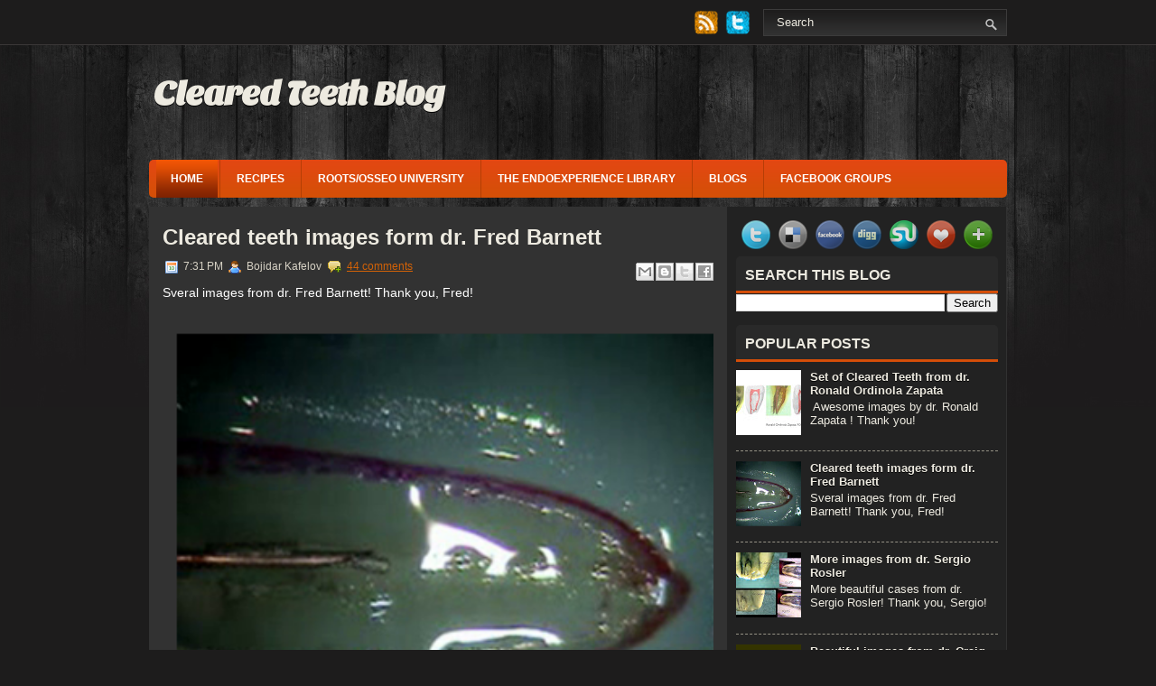

--- FILE ---
content_type: text/html; charset=UTF-8
request_url: https://clearedteeth.blogspot.com/2011/11/cleared-teeth-images-form-dr-fred.html?showComment=1550295860989
body_size: 48128
content:
<!DOCTYPE html>
<html dir='ltr' xmlns='http://www.w3.org/1999/xhtml' xmlns:b='http://www.google.com/2005/gml/b' xmlns:data='http://www.google.com/2005/gml/data' xmlns:expr='http://www.google.com/2005/gml/expr'>
<head>
<link href='https://www.blogger.com/static/v1/widgets/2944754296-widget_css_bundle.css' rel='stylesheet' type='text/css'/>
<link href="//fonts.googleapis.com/css?family=Sansita+One" rel="stylesheet" type="text/css">
<link href="//fonts.googleapis.com/css?family=Julee" rel="stylesheet" type="text/css">
<meta content='text/html; charset=UTF-8' http-equiv='Content-Type'/>
<meta content='blogger' name='generator'/>
<link href='https://clearedteeth.blogspot.com/favicon.ico' rel='icon' type='image/x-icon'/>
<link href='http://clearedteeth.blogspot.com/2011/11/cleared-teeth-images-form-dr-fred.html' rel='canonical'/>
<link rel="alternate" type="application/atom+xml" title="Cleared Teeth Blog - Atom" href="https://clearedteeth.blogspot.com/feeds/posts/default" />
<link rel="alternate" type="application/rss+xml" title="Cleared Teeth Blog - RSS" href="https://clearedteeth.blogspot.com/feeds/posts/default?alt=rss" />
<link rel="service.post" type="application/atom+xml" title="Cleared Teeth Blog - Atom" href="https://www.blogger.com/feeds/3738390404668809712/posts/default" />

<link rel="alternate" type="application/atom+xml" title="Cleared Teeth Blog - Atom" href="https://clearedteeth.blogspot.com/feeds/6719882340879902591/comments/default" />
<!--Can't find substitution for tag [blog.ieCssRetrofitLinks]-->
<link href='https://blogger.googleusercontent.com/img/b/R29vZ2xl/AVvXsEhJ1Z6PVXzpz6u432PSXHJSZuSiM6mgd9JXwqfOe1SL-IkGvNjsuN2sc0XwjO3R1Rr_sy0ENr6d5Gj9qDyvyBy5z541goULi57dQE8iZl_qjVEPe2aNg2acyCICYlfNCrzI1gFjpFZhgoq9/s640/Irrigating+needle.png' rel='image_src'/>
<meta content='http://clearedteeth.blogspot.com/2011/11/cleared-teeth-images-form-dr-fred.html' property='og:url'/>
<meta content='Cleared teeth images form dr. Fred Barnett' property='og:title'/>
<meta content='Sveral images from dr. Fred Barnett! Thank you, Fred!                 ' property='og:description'/>
<meta content='https://blogger.googleusercontent.com/img/b/R29vZ2xl/AVvXsEhJ1Z6PVXzpz6u432PSXHJSZuSiM6mgd9JXwqfOe1SL-IkGvNjsuN2sc0XwjO3R1Rr_sy0ENr6d5Gj9qDyvyBy5z541goULi57dQE8iZl_qjVEPe2aNg2acyCICYlfNCrzI1gFjpFZhgoq9/w1200-h630-p-k-no-nu/Irrigating+needle.png' property='og:image'/>
<!-- Start www.bloggertipandtrick.net: Changing the Blogger Title Tag -->
<title>Cleared teeth images form dr. Fred Barnett ~ Cleared Teeth Blog</title>
<!-- End www.bloggertipandtrick.net: Changing the Blogger Title Tag -->
<link href='YOUR-FAVICON-URL' rel='shortcut icon' type='http://www.blogger.com/favicon-image.g?blogID=3738390404668809712'/>
<style id='page-skin-1' type='text/css'><!--
/*
-----------------------------------------------
Blogger Template Style
Name:   Palatino
Author: Lasantha Bandara
URL 1:  http://www.premiumbloggertemplates.com/
URL 2:  http://www.bloggertipandtrick.net/
Date:   October 2011
License:  This free Blogger template is licensed under the Creative Commons Attribution 3.0 License, which permits both personal and commercial use.
However, to satisfy the 'attribution' clause of the license, you are required to keep the footer links intact which provides due credit to its authors. For more specific details about the license, you may visit the URL below:
http://creativecommons.org/licenses/by/3.0/
----------------------------------------------- */
/* Variable definitions
====================
<Variable name="bgcolor" description="Page Background Color"
type="color" default="#fff">
<Variable name="textcolor" description="Text Color"
type="color" default="#333">
<Variable name="linkcolor" description="Link Color"
type="color" default="#58a">
<Variable name="pagetitlecolor" description="Blog Title Color"
type="color" default="#666">
<Variable name="descriptioncolor" description="Blog Description Color"
type="color" default="#999">
<Variable name="titlecolor" description="Post Title Color"
type="color" default="#c60">
<Variable name="bordercolor" description="Border Color"
type="color" default="#ccc">
<Variable name="sidebarcolor" description="Sidebar Title Color"
type="color" default="#999">
<Variable name="sidebartextcolor" description="Sidebar Text Color"
type="color" default="#666">
<Variable name="visitedlinkcolor" description="Visited Link Color"
type="color" default="#999">
<Variable name="bodyfont" description="Text Font"
type="font" default="normal normal 100% Georgia, Serif">
<Variable name="headerfont" description="Sidebar Title Font"
type="font"
default="normal normal 78% 'Trebuchet MS',Trebuchet,Arial,Verdana,Sans-serif">
<Variable name="pagetitlefont" description="Blog Title Font"
type="font"
default="normal normal 200% Georgia, Serif">
<Variable name="descriptionfont" description="Blog Description Font"
type="font"
default="normal normal 78% 'Trebuchet MS', Trebuchet, Arial, Verdana, Sans-serif">
<Variable name="postfooterfont" description="Post Footer Font"
type="font"
default="normal normal 78% 'Trebuchet MS', Trebuchet, Arial, Verdana, Sans-serif">
<Variable name="startSide" description="Side where text starts in blog language"
type="automatic" default="left">
<Variable name="endSide" description="Side where text ends in blog language"
type="automatic" default="right">
*/
/* Use this with templates/template-twocol.html */

--></style>
<script type='text/javascript'>
//<![CDATA[

JSON.extend({
parse: function(string) {
    return JSON.decode(string);
},
stringify: function(obj) {
    return JSON.encode(obj);
}
});

//]]>
</script>
<script src='https://ajax.googleapis.com/ajax/libs/mootools/1.3.1/mootools-yui-compressed.js' type='text/javascript'></script>
<script type='text/javascript'>
//<![CDATA[

//MooTools More, <http://mootools.net/more>. Copyright (c) 2006-2008 Valerio Proietti, <http://mad4milk.net>, MIT Style License.

eval(function(p,a,c,k,e,r){e=function(c){return(c<a?'':e(parseInt(c/a)))+((c=c%a)>35?String.fromCharCode(c+29):c.toString(36))};if(!''.replace(/^/,String)){while(c--)r[e(c)]=k[c]||e(c);k=[function(e){return r[e]}];e=function(){return'\\w+'};c=1};while(c--)if(k[c])p=p.replace(new RegExp('\\b'+e(c)+'\\b','g'),k[c]);return p}('11.36=f 12({1M:11,a:{1m:"2s"},X:8(B,A){7.P("1v",8(){7.1w=(7.13["k"+7.1x.37()]!=0);b(7.1w&&2t.2u.38){7.e.39().2v(7.13)}},n);7.e=7.2w=$(B);7.Q(A);9 C=7.e.1n("13");7.13=C||f 1c("3Y",{3Z:$1Y(7.e.40("14","1N"),{41:"42"})}).43(7.e);7.e.1Z("13",7.13).1d("14",0);7.l=[];7.1w=n},2s:8(){7.14="14-15";7.1x="21";7.k=7.e.2x},22:8(){7.14="14-16";7.1x="23";7.k=7.e.2y},17:8(A){7.e.1d(7.14,A[0]);7.13.1d(7.1x,A[1]);c 7},1O:8(E,D,C){9 B=[];9 A=2;A.3a(8(F){B[F]=11.1O(E[F],D[F],C)});c B},h:8(B,E){b(!7.z(Y.2z,B,E)){c 7}7[E||7.a.1m]();9 D=7.e.1e(7.14).1P();9 C=7.13.1e(7.1x).1P();9 A=[[D,C],[0,7.k]];9 G=[[D,C],[-7.k,0]];9 F;1Q(B){o"R":F=A;1f;o"3b":F=G;1f;o"1R":F=(7.13["k"+7.1x.37()]==0)?A:G}c 7.Q(F[0],F[1])},3c:8(A){c 7.h("R",A)},3d:8(A){c 7.h("3b",A)},2A:8(A){7[A||7.a.1m]();7.1w=j;c 7.17([-7.k,0])},2B:8(A){7[A||7.a.1m]();7.1w=n;c 7.17([0,7.k])},1R:8(A){c 7.h("1R",A)}});1c.44.r={17:8(B){9 A=7.1n("r");b(A){A.Z()}c 7.3e("r").1Z("r:a",$1Y({2C:"Z"},B))},2D:8(A){b(A||!7.1n("r")){b(A||!7.1n("r:a")){7.17("r",A)}7.1Z("r",f 11.36(7,7.1n("r:a")))}c 7.1n("r")}};1c.1o({r:8(D,E){D=D||"1R";9 B=7.2D("r"),A;1Q(D){o"2A":B.2A(E);1f;o"2B":B.2B(E);1f;o"1R":9 C=7.1n("r:2E",B.1w);B[(C)?"3d":"3c"](E);7.1Z("r:2E",!C);A=n;1f;45:B.h(D,E)}b(!A){7.3e("r:2E")}c 7}});11.46=f 12({1M:11,a:{k:{x:0,y:0},3f:n},X:8(B,A){7.e=7.2w=$(B);7.Q(A);9 D=7.Z.M(7,j);b($10(7.e)!="e"){7.e=$(7.e.24().25)}9 C=7.e;b(7.a.3f){7.P("h",8(){C.P("2F",D)},n);7.P("1v",8(){C.18("2F",D)},n)}},17:8(){9 A=1y.3g(Y);7.e.3h(A[0],A[1])},1O:8(E,D,C){9 B=[];9 A=2;A.3a(8(F){B.26(11.1O(E[F],D[F],C))});c B},h:8(C,H){b(!7.z(Y.2z,C,H)){c 7}9 E=7.e.3i(),F=7.e.47();9 B=7.e.3j(),D={x:C,y:H};S(9 G R D){9 A=F[G]-E[G];b($1z(D[G])){D[G]=($10(D[G])=="2G")?D[G].m(0,A):A}s{D[G]=B[G]}D[G]+=7.a.k[G]}c 7.Q([B.x,B.y],[D.x,D.y])},48:8(){c 7.h(j,0)},49:8(){c 7.h(0,j)},4a:8(){c 7.h("1A",j)},4b:8(){c 7.h(j,"1B")},4c:8(B){9 A=$(B).27(7.e);c 7.h(A.x,A.y)}});11.3k=f 12({1M:11.4d,X:8(B,A){7.2H=7.2w=$$(B);7.Q(A)},1O:8(G,H,I){9 C={};S(9 D R G){9 A=G[D],E=H[D],F=C[D]={};S(9 B R A){F[B]=7.Q(A[B],E[B],I)}}c C},17:8(B){S(9 C R B){9 A=B[C];S(9 D R A){7.4e(7.2H[C],D,A[D],7.a.2I)}}c 7},h:8(C){b(!7.z(Y.2z,C)){c 7}9 H={},I={};S(9 D R C){9 F=C[D],A=H[D]={},G=I[D]={};S(9 B R F){9 E=7.4f(7.2H[D],B,F[B]);A[B]=E.4g;G[B]=E.4h}}c 7.Q(H,I)}});9 1C=f 12({2J:[2K,2L],a:{1p:6,2I:"4i",1g:j,2M:n,m:j,28:j,29:j,1q:j,U:{x:"16",y:"15"}},X:8(){9 B=1y.2C(Y,{a:4j.10,e:$4k});7.e=$(B.e);7.t=7.e.24();7.2N(B.a||{});9 A=$10(7.a.28);7.2O=(A=="4l"||A=="4m")?$$(7.a.28):$(7.a.28)||7.e;7.19={l:{},2P:{}};7.p={h:{},l:{}};7.2a=(2t.2u.4n)?"4o":"2b";7.v={h:7.h.M(7),z:7.z.M(7),V:7.V.M(7),1h:7.1h.M(7),Z:7.Z.M(7),2c:$2Q(j)};7.3l()},3l:8(){7.2O.P("2b",7.v.h);c 7},4p:8(){7.2O.18("2b",7.v.h);c 7},h:8(C){b(7.a.1q){C.1q()}7.u("4q",7.e);7.19.h=C.N;9 A=7.a.m;7.m={x:[],y:[]};S(9 D R 7.a.U){b(!7.a.U[D]){3m}b(7.a.2M){7.p.l[D]=7.e.1e(7.a.U[D]).1P()}s{7.p.l[D]=7.e[7.a.U[D]]}b(7.a.29){7.p.l[D]*=-1}7.19.2P[D]=C.N[D]-7.p.l[D];b(A&&A[D]){S(9 B=2;B--;B){b($1z(A[D][B])){7.m[D][B]=$2Q(A[D][B])()}}}}b($10(7.a.1g)=="2G"){7.a.1g={x:7.a.1g,y:7.a.1g}}7.t.2R({1D:7.v.z,2d:7.v.Z});7.t.P(7.2a,7.v.2c)},z:8(A){b(7.a.1q){A.1q()}9 B=i.O(i.4r(i.3n(A.N.x-7.19.h.x,2)+i.3n(A.N.y-7.19.h.y,2)));b(B>7.a.1p){7.Z();7.t.2R({1D:7.v.V,2d:7.v.1h});7.u("h",7.e).u("1p",7.e)}},V:8(A){b(7.a.1q){A.1q()}7.19.l=A.N;S(9 B R 7.a.U){b(!7.a.U[B]){3m}7.p.l[B]=7.19.l[B]-7.19.2P[B];b(7.a.29){7.p.l[B]*=-1}b(7.a.m&&7.m[B]){b($1z(7.m[B][1])&&(7.p.l[B]>7.m[B][1])){7.p.l[B]=7.m[B][1]}s{b($1z(7.m[B][0])&&(7.p.l[B]<7.m[B][0])){7.p.l[B]=7.m[B][0]}}}b(7.a.1g[B]){7.p.l[B]-=(7.p.l[B]%7.a.1g[B])}b(7.a.2M){7.e.1d(7.a.U[B],7.p.l[B]+7.a.2I)}s{7.e[7.a.U[B]]=7.p.l[B]}}7.u("V",7.e)},Z:8(A){7.t.18("1D",7.v.z);7.t.18("2d",7.v.Z);b(A){7.t.18(7.2a,7.v.2c);7.u("Z",7.e)}},1h:8(A){7.t.18(7.2a,7.v.2c);7.t.18("1D",7.v.V);7.t.18("2d",7.v.1h);b(A){7.u("1v",7.e)}}});1c.1o({4s:8(A){c f 1C(7,$2e({U:{x:"23",y:"21"}},A))}});1C.3o=f 12({1M:1C,a:{1S:[],1a:j},X:8(C,B){7.Q(C,B);7.1S=$$(7.a.1S);7.1a=$(7.a.1a);b(7.1a&&$10(7.1a)!="e"){7.1a=$(7.1a.24().25)}C=7.e;9 D=C.1e("1N");9 A=(D!="4t")?D:"4u";b(C.1e("16")=="3p"||C.1e("15")=="3p"){C.1N(C.27(C.3q))}C.1d("1N",A);7.P("h",8(){7.2f()},n)},h:8(B){b(7.1a){9 D=7.e,J=7.1a,E=J.3r(D.3q),F={},A={};["15","1A","1B","16"].1r(8(K){F[K]=J.1e("4v-"+K).1P();A[K]=D.1e("14-"+K).1P()},7);9 C=D.2y+A.16+A.1A,I=D.2x+A.15+A.1B;9 H=[E.16+F.16,E.1A-F.1A-C];9 G=[E.15+F.15,E.1B-F.1B-I];7.a.m={x:H,y:G}}7.Q(B)},3s:8(B){B=B.3r();9 A=7.19.l;c(A.x>B.16&&A.x<B.1A&&A.y<B.1B&&A.y>B.15)},2f:8(){9 A=7.1S.4w(7.3s,7).3t();b(7.1s!=A){b(7.1s){7.u("4x",[7.e,7.1s])}b(A){7.1s=A;7.u("4y",[7.e,A])}s{7.1s=1E}}},V:8(A){7.Q(A);b(7.1S.2g){7.2f()}},1h:8(A){7.2f();7.u("4z",[7.e,7.1s]);7.1s=1E;c 7.Q(A)}});1c.1o({4A:8(A){c f 1C.3o(7,A)}});1F.2S=f 12({1M:2S,a:{3u:n},X:8(B,A){7.Q(B,A);7.2h()},3v:8(){9 A=3w.4B(7.2T);b(!A||A.2g>4C){c j}b(A=="{}"){7.39()}s{7.4D(A)}c n},2h:8(){7.2T=f 1F(3w.4E(7.4F(),n));c 7}});1F.2S.1o((8(){9 A={};1F.1r(1F.4G,8(C,B){A[B]=8(){9 D=C.4H(7.2T,Y);b(7.a.3u){7.3v()}c D}});c A})());9 W=f 4I({X:8(B,C){b(Y.2g>=3){C="1G";B=1y.2i(Y,0,3)}s{b(4J B=="4K"){b(B.2j(/1G/)){B=B.3x().2U(n)}s{b(B.2j(/q/)){B=B.1T()}s{B=B.2U(n)}}}}C=C||"1G";1Q(C){o"q":9 A=B;B=B.1T();B.q=A;1f;o"2V":B=B.2U(n);1f}B.1G=B.2i(0,3);B.q=B.q||B.2k();B.2V=B.3x();c $1Y(B,7)}});W.1o({4L:8(){9 A=1y.2i(Y);9 C=($10(A.3t())=="2G")?A.4M():50;9 B=7.2i();A.1r(8(D){D=f W(D);S(9 E=0;E<3;E++){B[E]=i.O((B[E]/1i*(1i-C))+(D[E]/1i*C))}});c f W(B,"1G")},29:8(){c f W(7.4N(8(A){c 1H-A}))},4O:8(A){c f W([A,7.q[1],7.q[2]],"q")},4P:8(A){c f W([7.q[0],A,7.q[2]],"q")},4Q:8(A){c f W([7.q[0],7.q[1],A],"q")}});8 $4R(C,B,A){c f W([C,B,A],"1G")}8 $4S(C,B,A){c f W([C,B,A],"q")}8 $4T(A){c f W(A,"2V")}1y.1o({2k:8(){9 B=7[0],C=7[1],J=7[2];9 G,F,H;9 I=i.1U(B,C,J),E=i.1j(B,C,J);9 K=I-E;H=I/1H;F=(I!=0)?K/I:0;b(F==0){G=0}s{9 D=(I-B)/K;9 A=(I-C)/K;9 L=(I-J)/K;b(B==I){G=L-A}s{b(C==I){G=2+D-L}s{G=4+A-D}}G/=6;b(G<0){G++}}c[i.O(G*3y),i.O(F*1i),i.O(H*1i)]},1T:8(){9 C=i.O(7[2]/1i*1H);b(7[1]==0){c[C,C,C]}s{9 A=7[0]%3y;9 E=A%2W;9 F=i.O((7[2]*(1i-7[1]))/4U*1H);9 D=i.O((7[2]*(3z-7[1]*E))/3A*1H);9 B=i.O((7[2]*(3z-7[1]*(2W-E)))/3A*1H);1Q(i.4V(A/2W)){o 0:c[C,B,F];o 1:c[D,C,F];o 2:c[F,C,B];o 3:c[F,D,C];o 4:c[B,F,C];o 5:c[C,F,D]}}c j}});4W.1o({2k:8(){9 A=7.2j(/\\d{1,3}/g);c(A)?q.2k():1E},1T:8(){9 A=7.2j(/\\d{1,3}/g);c(A)?A.1T():1E}});9 4X=f 12({X:8(){7.2l=1y.3g(Y);7.1I={};7.1J={}},P:8(B,A){7.1J[B]=7.1J[B]||{};7.1I[B]=7.1I[B]||[];b(7.1I[B].3B(A)){c j}s{7.1I[B].26(A)}7.2l.1r(8(C,D){C.P(B,7.z.M(7,[B,C,D]))},7);c 7},z:8(C,A,B){7.1J[C][B]=n;9 D=7.2l.4Y(8(F,E){c 7.1J[C][E]||j},7);b(!D){c}7.1J[C]={};7.1I[C].1r(8(E){E.3C(7,7.2l,A)},7)}});9 3D=f 1F({3E:8(F,D){D=$1Y({1t:$1K,t:t,z:$2Q(n)},D);9 B=f 1c("4Z",{2X:F,10:"3F/3E"});9 E=D.1t.M(B),A=D.z,G=D.t;2m D.1t;2m D.z;2m D.t;B.2R({2h:E,51:8(){b(["52","1v"].3B(7.53)){E()}}}).3G(D);b(2t.2u.38){9 C=(8(){b(!$54(A)){c}$3H(C);E()}).3I(50)}c B.2v(G.3J)},3K:8(B,A){c f 1c("2C",$2e({55:"56",57:"58",10:"3F/3K",59:B},A)).2v(t.3J)},3L:8(C,B){B=$2e({1t:$1K,3M:$1K,3N:$1K},B);9 D=f 5a();9 A=$(D)||f 1c("5b");["2h","5c","5d"].1r(8(E){9 F="5e"+E;9 G=B[F];2m B[F];D[F]=8(){b(!D){c}b(!A.5f){A.23=D.23;A.21=D.21}D=D.1t=D.3M=D.3N=1E;G.3O(1,A,A);A.u(E,A,1)}});D.2X=A.2X=C;b(D&&D.1v){D.1t.3O(1)}c A.3G(B)},5g:8(D,C){C=$2e({2Y:$1K,3P:$1K},C);b(!D.26){D=[D]}9 A=[];9 B=0;D.1r(8(F){9 E=f 3D.3L(F,{1t:8(){C.3P.3C(7,B,D.5h(F));B++;b(B==D.2g){C.2Y()}}});A.26(E)});c f 3k(A)}});9 5i=f 12({2J:[2K,2L],a:{5j:8(A){b(7.a.1p){A=7.2Z(7.w)}7.1L.1d(7.1V,A)},1p:j,k:0,T:j,2n:j,1k:1i,1m:"22"},X:8(E,A,D){7.2N(D);7.e=$(E);7.1L=$(A);7.30=7.31=7.w=-1;7.e.P("2b",7.3Q.M(7));b(7.a.2n){7.e.P("2F",7.3R.5k(7))}9 F,B={},C={x:j,y:j};1Q(7.a.1m){o"2s":7.1l="y";7.1V="15";F="2x";1f;o"22":7.1l="x";7.1V="16";F="2y"}7.3S=7.1L[F]/2;7.1b=7.e[F]-7.1L[F]+(7.a.k*2);7.1j=$1z(7.a.T[0])?7.a.T[0]:0;7.1U=$1z(7.a.T[1])?7.a.T[1]:7.a.1k;7.T=7.1U-7.1j;7.1k=7.a.1k||7.1b;7.1u=i.32(7.T)/7.1k;7.3T=7.1u*7.1b/i.32(7.T);7.1L.1d("1N","5l").1d(7.1V,-7.a.k);C[7.1l]=7.1V;B[7.1l]=[-7.a.k,7.1b-7.a.k];7.V=f 1C(7.1L,{1p:0,m:B,U:C,5m:7.2o.M(7),5n:7.2o.M(7),2Y:8(){7.2o();7.2p()}.M(7)});b(7.a.1p){7.V.a.1g=i.5o(7.3T);7.V.a.m[7.1l][1]=7.1b}},17:8(A){b(!((7.T>0)^(A<7.1j))){A=7.1j}b(!((7.T>0)^(A>7.1U))){A=7.1U}7.w=i.O(A);7.2q();7.2p();7.u("3U",7.2Z(7.w));c 7},3Q:8(C){9 B=7.T<0?-1:1;9 A=C.N[7.1l]-7.e.27()[7.1l]-7.3S;A=A.m(-7.a.k,7.1b-7.a.k);7.w=i.O(7.1j+B*7.33(A));7.2q();7.2p();7.u("3U",A)},3R:8(A){9 B=(7.a.1m=="22")?(A.2n<0):(A.2n>0);7.17(B?7.w-7.1u:7.w+7.1u);A.1h()},2o:8(){9 B=7.T<0?-1:1;9 A=7.V.p.l[7.1l];A=A.m(-7.a.k,7.1b-7.a.k);7.w=i.O(7.1j+B*7.33(A));7.2q()},2q:8(){b(7.30!=7.w){7.30=7.w;7.u("3V",7.w)}},2p:8(){b(7.31!==7.w){7.31=7.w;7.u("1v",7.w+"")}},33:8(A){9 B=(A+7.a.k)*7.1u/7.1b*7.1k;c 7.a.1k?i.O(B-=B%7.1u):B},2Z:8(A){c(7.1b*i.32(7.1j-A))/(7.1k*7.1u)-7.a.k}});9 5p=f 12({2J:[2K,2L],a:{1W:20,34:1,5q:8(A,B){7.e.3h(A,B)}},X:8(B,A){7.2N(A);7.e=$(B);7.2r=($10(7.e)!="e")?$(7.e.24().25):7.e;7.1X=1E;7.35=7.3W.M(7)},h:8(){7.2r.P("1D",7.35)},1h:8(){7.2r.18("1D",7.35);7.1X=$3H(7.1X)},3W:8(A){7.N=(7.2r.2D("5r")=="25")?A.5s:A.N;b(!7.1X){7.1X=7.3X.3I(50,7)}},3X:8(){9 B=7.e.3i(),A=7.e.3j(),E=7.e.27(),D={x:0,y:0};S(9 C R 7.N){b(7.N[C]<(7.a.1W+E[C])&&A[C]!=0){D[C]=(7.N[C]-7.a.1W-E[C])*7.a.34}s{b(7.N[C]+7.a.1W>(B[C]+E[C])&&B[C]+B[C]!=A[C]){D[C]=(7.N[C]-B[C]+7.a.1W-E[C])*7.a.34}}}b(D.y||D.x){7.u("3V",[A.x+D.x,A.y+D.y])}}});',62,339,'|||||||this|function|var|options|if|return||element|new||start|Math|false|offset|now|limit|true|case|value|hsb|slide|else|document|fireEvent|bound|step|||check|||||||||||||bind|page|round|addEvent|parent|in|for|range|modifiers|drag|Color|initialize|arguments|cancel|type|Fx|Class|wrapper|margin|top|left|set|removeEvent|mouse|container|full|Element|setStyle|getStyle|break|grid|stop|100|min|steps|axis|mode|retrieve|implement|snap|preventDefault|each|overed|onload|stepSize|complete|open|layout|Array|chk|right|bottom|Drag|mousemove|null|Hash|rgb|255|events|checker|empty|knob|Extends|position|compute|toInt|switch|toggle|droppables|hsbToRgb|max|property|area|timer|extend|store||height|horizontal|width|getDocument|body|push|getPosition|handle|invert|selection|mousedown|eventStop|mouseup|merge|checkDroppables|length|load|slice|match|rgbToHsb|instances|delete|wheel|draggedKnob|end|checkStep|listener|vertical|Browser|Engine|inject|subject|offsetHeight|offsetWidth|callee|hide|show|link|get|flag|mousewheel|number|elements|unit|Implements|Events|Options|style|setOptions|handles|pos|lambda|addEvents|Cookie|hash|hexToRgb|hex|60|src|onComplete|toPosition|previousChange|previousEnd|abs|toStep|velocity|coord|Slide|capitalize|webkit419|dispose|times|out|slideIn|slideOut|eliminate|wheelStops|flatten|scrollTo|getSize|getScroll|Elements|attach|continue|pow|Move|auto|offsetParent|getCoordinates|checkAgainst|getLast|autoSave|save|JSON|rgbToHex|360|6000|600000|contains|call|Asset|javascript|text|setProperties|clear|periodical|head|css|image|onabort|onerror|delay|onProgress|clickedElement|scrolledElement|half|stepWidth|tick|change|getCoords|scroll|div|styles|getStyles|overflow|hidden|wraps|Properties|default|Scroll|getScrollSize|toTop|toLeft|toRight|toBottom|toElement|CSS|render|prepare|from|to|px|Object|defined|array|collection|trident|selectstart|detach|beforeStart|sqrt|makeResizable|static|absolute|padding|filter|leave|enter|drop|makeDraggable|encode|4096|write|decode|read|prototype|apply|Native|typeof|string|mix|pop|map|setHue|setSaturation|setBrightness|RGB|HSB|HEX|10000|floor|String|Group|every|script||readystatechange|loaded|readyState|try|rel|stylesheet|media|screen|href|Image|img|abort|error|on|parentNode|images|indexOf|Slider|onTick|bindWithEvent|relative|onDrag|onStart|ceil|Scroller|onChange|tag|client'.split('|'),0,{}))

//]]>
</script>
<script type='text/javascript'>
//<![CDATA[

/*
    This file is part of JonDesign's SmoothGallery v2.1beta1.

    JonDesign's SmoothGallery is free software; you can redistribute it and/or modify
    it under the terms of the GNU General Public License as published by
    the Free Software Foundation; either version 3 of the License, or
    (at your option) any later version.

    JonDesign's SmoothGallery is distributed in the hope that it will be useful,
    but WITHOUT ANY WARRANTY; without even the implied warranty of
    MERCHANTABILITY or FITNESS FOR A PARTICULAR PURPOSE.  See the
    GNU General Public License for more details.

    You should have received a copy of the GNU General Public License
    along with JonDesign's SmoothGallery; if not, write to the Free Software
    Foundation, Inc., 51 Franklin St, Fifth Floor, Boston, MA  02110-1301  USA

    Main Developer: Jonathan Schemoul (JonDesign: http://www.jondesign.net/)
    Contributed code by:
    - Christian Ehret (bugfix)
	- Nitrix (bugfix)
	- Valerio from Mad4Milk for his great help with the carousel scrolling and many other things.
	- Archie Cowan for helping me find a bugfix on carousel inner width problem.
	- Tomocchino from #mootools for the preloader class
	Many thanks to:
	- The mootools team for the great mootools lib, and it's help and support throughout the project.
	- Harald Kirschner (digitarald: http://digitarald.de/) for all his great libs. Some used here as plugins.
*/

/* some quirks to circumvent broken stuff in mt1.2 */
function isBody(element){
	return (/^(?:body|html)$/i).test(element.tagName);
};
Element.implement({
	getPosition: function(relative){
		if (isBody(this)) return {x: 0, y: 0};
		var el = this, position = {x: 0, y: 0};
		while (el){
			position.x += el.offsetLeft;
			position.y += el.offsetTop;
			el = el.offsetParent;
		}
		var rpos = (relative) ? $(relative).getPosition() : {x: 0, y: 0};
		return {x: position.x - rpos.x, y: position.y - rpos.y};
	}
});

// declaring the class
var gallery = {
	Implements: [Events, Options],
	options: {
		showArrows: true,
		showCarousel: true,
		showInfopane: true,
		embedLinks: true,
		fadeDuration: 500,
		timed: false,
		delay: 9000,
		preloader: true,
		preloaderImage: true,
		preloaderErrorImage: true,
		/* Data retrieval */
		manualData: [],
		populateFrom: false,
		populateData: true,
		destroyAfterPopulate: true,
		elementSelector: "div.imageElement",
		titleSelector: "h3",
		subtitleSelector: "p",
		linkSelector: "a.open",
		imageSelector: "img.full",
		thumbnailSelector: "img.thumbnail",
		defaultTransition: "fade",
		/* InfoPane options */
		slideInfoZoneOpacity: 0.7,
		slideInfoZoneSlide: true,
		/* Carousel options */
		carouselMinimizedOpacity: 0.4,
		carouselMinimizedHeight: 20,
		carouselMaximizedOpacity: 0.9,
		thumbHeight: 75,
		thumbWidth: 100,
		thumbSpacing: 10,
		thumbIdleOpacity: 0.2,
		textShowCarousel: 'Pictures',
		showCarouselLabel: true,
		thumbCloseCarousel: true,
		useThumbGenerator: false,
		thumbGenerator: 'resizer.php',
		useExternalCarousel: false,
		carouselElement: false,
		carouselHorizontal: true,
		activateCarouselScroller: true,
		carouselPreloader: true,
		textPreloadingCarousel: 'Loading...',
		/* CSS Classes */
		baseClass: 'jdGallery',
		withArrowsClass: 'withArrows',
		/* Plugins: HistoryManager */
		useHistoryManager: false,
		customHistoryKey: false,
		/* Plugins: ReMooz */
		useReMooz: false
	},
	initialize: function(element, options) {
		this.setOptions(options);
		this.fireEvent('onInit');
		this.currentIter = 0;
		this.lastIter = 0;
		this.maxIter = 0;
		this.galleryElement = element;
		this.galleryData = this.options.manualData;
		this.galleryInit = 1;
		this.galleryElements = Array();
		this.thumbnailElements = Array();
		this.galleryElement.addClass(this.options.baseClass);
		
		if (this.options.useReMooz&&(this.options.defaultTransition=="fade"))
			this.options.defaultTransition="crossfade";
		
		this.populateFrom = element;
		if (this.options.populateFrom)
			this.populateFrom = this.options.populateFrom;		
		if (this.options.populateData)
			this.populateData();
		element.style.display="block";
		
		if (this.options.useHistoryManager)
			this.initHistory();
		
		if ((this.options.embedLinks)|(this.options.useReMooz))
		{
			this.currentLink = new Element('a').addClass('open').setProperties({
				href: '#',
				title: ''
			}).injectInside(element);
			if ((!this.options.showArrows) && (!this.options.showCarousel))
				this.galleryElement = element = this.currentLink;
			else
				this.currentLink.setStyle('display', 'none');
		}
		
		this.constructElements();
		if ((this.galleryData.length>1)&&(this.options.showArrows))
		{
			var leftArrow = new Element('a').addClass('left').addEvent(
				'click',
				this.prevItem.bind(this)
			).injectInside(element);
			var rightArrow = new Element('a').addClass('right').addEvent(
				'click',
				this.nextItem.bind(this)
			).injectInside(element);
			this.galleryElement.addClass(this.options.withArrowsClass);
		}
		this.loadingElement = new Element('div').addClass('loadingElement').injectInside(element);
		if (this.options.showInfopane) this.initInfoSlideshow();
		if (this.options.showCarousel) this.initCarousel();
		this.doSlideShow(1);
	},
	populateData: function() {
		currentArrayPlace = this.galleryData.length;
		options = this.options;
		var data = $A(this.galleryData);
		data.extend(this.populateGallery(this.populateFrom, currentArrayPlace));
		this.galleryData = data;
		this.fireEvent('onPopulated');
	},
	populateGallery: function(element, startNumber) {
		var data = [];
		options = this.options;
		currentArrayPlace = startNumber;
		element.getElements(options.elementSelector).each(function(el) {
			elementDict = $H({
				image: el.getElement(options.imageSelector).getProperty('src'),
				number: currentArrayPlace,
				transition: this.options.defaultTransition
			});
			if ((options.showInfopane) | (options.showCarousel))
				elementDict.extend({
					title: el.getElement(options.titleSelector).innerHTML,
					description: el.getElement(options.subtitleSelector).innerHTML
				});
			if ((options.embedLinks) | (options.useReMooz))
				elementDict.extend({
					link: el.getElement(options.linkSelector).href||false,
					linkTitle: el.getElement(options.linkSelector).title||false,
					linkTarget: el.getElement(options.linkSelector).getProperty('target')||false
				});
			if ((!options.useThumbGenerator) && (options.showCarousel))
				elementDict.extend({
					thumbnail: el.getElement(options.thumbnailSelector).getProperty('src')
				});
			else if (options.useThumbGenerator)
				elementDict.extend({
					thumbnail: options.thumbGenerator + '?imgfile=' + elementDict.image + '&max_width=' + options.thumbWidth + '&max_height=' + options.thumbHeight
				});
			
			data.extend([elementDict]);
			currentArrayPlace++;
			if (this.options.destroyAfterPopulate)
				el.dispose();
		});
		return data;
	},
	constructElements: function() {
		el = this.galleryElement;
		if (this.options.embedLinks && (!this.options.showArrows))
			el = this.currentLink;
		this.maxIter = this.galleryData.length;
		var currentImg;
		for(i=0;i<this.galleryData.length;i++)
		{
			var currentImg = new Fx.Morph(
				new Element('div').addClass('slideElement').setStyles({
					'position':'absolute',
					'left':'0px',
					'right':'0px',
					'margin':'0px',
					'padding':'0px',
					'backgroundPosition':"center center",
					'opacity':'0'
				}).injectInside(el),
				{duration: this.options.fadeDuration}
			);
			if (this.options.preloader)
			{
				currentImg.source = this.galleryData[i].image;
				currentImg.loaded = false;
				currentImg.load = function(imageStyle, i) {
					if (!imageStyle.loaded)	{
						this.galleryData[i].imgloader = new Asset.image(imageStyle.source, {
		                            'onload'  : function(img, i){
													img.element.setStyle(
													'backgroundImage',
													"url('" + img.source + "')")
													img.loaded = true;
													img.width = this.galleryData[i].imgloader.width;
													img.height = this.galleryData[i].imgloader.height;
												}.pass([imageStyle, i], this)
						});
					}
				}.pass([currentImg, i], this);
			} else {
				currentImg.element.setStyle('backgroundImage',
									"url('" + this.galleryData[i].image + "')");
			}
			this.galleryElements[parseInt(i)] = currentImg;
		}
	},
	destroySlideShow: function(element) {
		var myClassName = element.className;
		var newElement = new Element('div').addClass('myClassName');
		element.parentNode.replaceChild(newElement, element);
	},
	startSlideShow: function() {
		this.fireEvent('onStart');
		this.loadingElement.style.display = "none";
		this.lastIter = this.maxIter - 1;
		this.currentIter = 0;
		this.galleryInit = 0;
		this.galleryElements[parseInt(this.currentIter)].set({opacity: 1});
		if (this.options.showInfopane)
			this.showInfoSlideShow.delay(1000, this);
		if (this.options.useReMooz)
			this.makeReMooz.delay(1000, this);
		var textShowCarousel = formatString(this.options.textShowCarousel, this.currentIter+1, this.maxIter);
		if (this.options.showCarousel&&(!this.options.carouselPreloader)&&(!this.options.useExternalCarousel))
			this.carouselBtn.set('html', textShowCarousel).setProperty('title', textShowCarousel);
		this.prepareTimer();
		if (this.options.embedLinks)
			this.makeLink(this.currentIter);
	},
	nextItem: function() {
		this.fireEvent('onNextCalled');
		this.nextIter = this.currentIter+1;
		if (this.nextIter >= this.maxIter)
			this.nextIter = 0;
		this.galleryInit = 0;
		this.goTo(this.nextIter);
	},
	prevItem: function() {
		this.fireEvent('onPreviousCalled');
		this.nextIter = this.currentIter-1;
		if (this.nextIter <= -1)
			this.nextIter = this.maxIter - 1;
		this.galleryInit = 0;
		this.goTo(this.nextIter);
	},
	goTo: function(num) {
		this.clearTimer();
		if(this.options.preloader)
		{
			this.galleryElements[num].load();
			if (num==0)
				this.galleryElements[this.maxIter - 1].load();
			else
				this.galleryElements[num - 1].load();
			if (num==(this.maxIter - 1))
				this.galleryElements[0].load();
			else
				this.galleryElements[num + 1].load();
				
		}
		if (this.options.embedLinks)
			this.clearLink();
		if (this.options.showInfopane)
		{
			this.slideInfoZone.clearChain();
			this.hideInfoSlideShow().chain(this.changeItem.pass(num, this));
		} else
			this.currentChangeDelay = this.changeItem.delay(500, this, num);
		if (this.options.embedLinks)
			this.makeLink(num);
		this.prepareTimer();
		/*if (this.options.showCarousel)
			this.clearThumbnailsHighlights();*/
	},
	changeItem: function(num) {
		this.fireEvent('onStartChanging');
		this.galleryInit = 0;
		if (this.currentIter != num)
		{
			for(i=0;i<this.maxIter;i++)
			{
				if ((i != this.currentIter)) this.galleryElements[i].set({opacity: 0});
			}
			gallery.Transitions[this.galleryData[num].transition].pass([
				this.galleryElements[this.currentIter],
				this.galleryElements[num],
				this.currentIter,
				num], this)();
			this.currentIter = num;
			if (this.options.useReMooz)
				this.makeReMooz();
		}
		var textShowCarousel = formatString(this.options.textShowCarousel, num+1, this.maxIter);
		if ((this.options.showCarousel)&&(!this.options.useExternalCarousel))
			this.carouselBtn.set('html', textShowCarousel).setProperty('title', textShowCarousel);
		this.doSlideShow.bind(this)();
		this.fireEvent('onChanged');
	},
	clearTimer: function() {
		if (this.options.timed)
			$clear(this.timer);
	},
	prepareTimer: function() {
		if (this.options.timed)
			this.timer = this.nextItem.delay(this.options.delay, this);
	},
	doSlideShow: function(position) {
		if (this.galleryInit == 1)
		{
			imgPreloader = new Image();
			imgPreloader.onload=function(){
				this.startSlideShow.delay(10, this);
			}.bind(this);
			imgPreloader.src = this.galleryData[0].image;
			if(this.options.preloader)
				this.galleryElements[0].load();
		} else {
			if (this.options.showInfopane)
			{
				if (this.options.showInfopane)
				{
					this.showInfoSlideShow.delay((500 + this.options.fadeDuration), this);
				} else
					if ((this.options.showCarousel)&&(this.options.activateCarouselScroller))
						this.centerCarouselOn(position);
			}
		}
	},
	createCarousel: function() {
		var carouselElement;
		if (!this.options.useExternalCarousel)
		{
			var carouselContainerElement = new Element('div').addClass('carouselContainer').injectInside(this.galleryElement);
			this.carouselContainer = new Fx.Morph(carouselContainerElement, {transition: Fx.Transitions.Expo.easeOut});
			this.carouselContainer.normalHeight = carouselContainerElement.offsetHeight;
			this.carouselContainer.set({'opacity': this.options.carouselMinimizedOpacity, 'top': (this.options.carouselMinimizedHeight - this.carouselContainer.normalHeight)});
			this.carouselBtn = new Element('a').addClass('carouselBtn').setProperties({
				title: this.options.textShowCarousel
			}).injectInside(carouselContainerElement);
			if(this.options.carouselPreloader)
				this.carouselBtn.set('html', this.options.textPreloadingCarousel);
			else
				this.carouselBtn.set('html', this.options.textShowCarousel);
			this.carouselBtn.addEvent(
				'click',
				function () {
					this.carouselContainer.cancel();
					this.toggleCarousel();
				}.bind(this)
			);
			this.carouselActive = false;
	
			carouselElement = new Element('div').addClass('carousel').injectInside(carouselContainerElement);
			this.carousel = new Fx.Morph(carouselElement);
		} else {
			carouselElement = $(this.options.carouselElement).addClass('jdExtCarousel');
		}
		this.carouselElement = new Fx.Morph(carouselElement, {transition: Fx.Transitions.Expo.easeOut});
		this.carouselElement.normalHeight = carouselElement.offsetHeight;
		if (this.options.showCarouselLabel)
			this.carouselLabel = new Element('p').addClass('label').injectInside(carouselElement);
		carouselWrapper = new Element('div').addClass('carouselWrapper').injectInside(carouselElement);
		this.carouselWrapper = new Fx.Morph(carouselWrapper, {transition: Fx.Transitions.Expo.easeOut});
		this.carouselWrapper.normalHeight = carouselWrapper.offsetHeight;
		this.carouselInner = new Element('div').addClass('carouselInner').injectInside(carouselWrapper);
		if (this.options.activateCarouselScroller)
		{
			this.carouselWrapper.scroller = new Scroller(carouselWrapper, {
				area: 100,
				velocity: 0.2
			})
			
			this.carouselWrapper.elementScroller = new Fx.Scroll(carouselWrapper, {
				duration: 400,
				onStart: this.carouselWrapper.scroller.stop.bind(this.carouselWrapper.scroller),
				onComplete: this.carouselWrapper.scroller.start.bind(this.carouselWrapper.scroller)
			});
		}
	},
	fillCarousel: function() {
		this.constructThumbnails();
		this.carouselInner.normalWidth = ((this.maxIter * (this.options.thumbWidth + this.options.thumbSpacing + 2))+this.options.thumbSpacing) + "px";
		if (this.options.carouselHorizontal)
			this.carouselInner.style.width = this.carouselInner.normalWidth;
	},
	initCarousel: function () {
		this.createCarousel();
		this.fillCarousel();
		if (this.options.carouselPreloader)
			this.preloadThumbnails();
	},
	flushCarousel: function() {
		this.thumbnailElements.each(function(myFx) {
			myFx.element.dispose();
			myFx = myFx.element = null;
		});
		this.thumbnailElements = [];
	},
	toggleCarousel: function() {
		if (this.carouselActive)
			this.hideCarousel();
		else
			this.showCarousel();
	},
	showCarousel: function () {
		this.fireEvent('onShowCarousel');
		this.carouselContainer.start({
			'opacity': this.options.carouselMaximizedOpacity,
			'top': 0
		}).chain(function() {
			this.carouselActive = true;
			this.carouselWrapper.scroller.start();
			this.fireEvent('onCarouselShown');
			this.carouselContainer.options.onComplete = null;
		}.bind(this));
	},
	hideCarousel: function () {
		this.fireEvent('onHideCarousel');
		var targetTop = this.options.carouselMinimizedHeight - this.carouselContainer.normalHeight;
		this.carouselContainer.start({
			'opacity': this.options.carouselMinimizedOpacity,
			'top': targetTop
		}).chain(function() {
			this.carouselActive = false;
			this.carouselWrapper.scroller.stop();
			this.fireEvent('onCarouselHidden');
			this.carouselContainer.options.onComplete = null;
		}.bind(this));
	},
	constructThumbnails: function () {
		element = this.carouselInner;
		for(i=0;i<this.galleryData.length;i++)
		{
			var currentImg = new Fx.Morph(new Element ('div').addClass("thumbnail").setStyles({
					backgroundImage: "url('" + this.galleryData[i].thumbnail + "')",
					backgroundPosition: "center center",
					backgroundRepeat: 'no-repeat',
					marginLeft: this.options.thumbSpacing + "px",
					width: this.options.thumbWidth + "px",
					height: this.options.thumbHeight + "px"
				}).injectInside(element), {duration: 200}).start({
					'opacity': this.options.thumbIdleOpacity
				});
			currentImg.element.addEvents({
				'mouseover': function (myself) {
					myself.cancel();
					myself.start({'opacity': 0.99});
					if (this.options.showCarouselLabel)
						$(this.carouselLabel).set('html', '<span class="number">' + (myself.relatedImage.number + 1) + "/" + this.maxIter + ":</span> " + myself.relatedImage.title);
				}.pass(currentImg, this),
				'mouseout': function (myself) {
					myself.cancel();
					myself.start({'opacity': this.options.thumbIdleOpacity});
				}.pass(currentImg, this),
				'click': function (myself) {
					this.goTo(myself.relatedImage.number);
					if (this.options.thumbCloseCarousel&&(!this.options.useExternalCarousel))
						this.hideCarousel();
				}.pass(currentImg, this)
			});
			
			currentImg.relatedImage = this.galleryData[i];
			this.thumbnailElements[parseInt(i)] = currentImg;
		}
	},
	log: function(value) {
		if(console.log)
			console.log(value);
	},
	preloadThumbnails: function() {
		var thumbnails = [];
		for(i=0;i<this.galleryData.length;i++)
		{
			thumbnails[parseInt(i)] = this.galleryData[i].thumbnail;
		}
		this.thumbnailPreloader = new Preloader();
		if (!this.options.useExternalCarousel)
			this.thumbnailPreloader.addEvent('onComplete', function() {
				var textShowCarousel = formatString(this.options.textShowCarousel, this.currentIter+1, this.maxIter);
				this.carouselBtn.set('html', textShowCarousel).setProperty('title', textShowCarousel);
			}.bind(this));
		this.thumbnailPreloader.load(thumbnails);
	},
	clearThumbnailsHighlights: function()
	{
		for(i=0;i<this.galleryData.length;i++)
		{
			this.thumbnailElements[i].cancel();
			this.thumbnailElements[i].start(0.2);
		}
	},
	changeThumbnailsSize: function(width, height)
	{
		for(i=0;i<this.galleryData.length;i++)
		{
			this.thumbnailElements[i].cancel();
			this.thumbnailElements[i].element.setStyles({
				'width': width + "px",
				'height': height + "px"
			});
		}
	},
	centerCarouselOn: function(num) {
		if (!this.carouselWallMode)
		{
			var carouselElement = this.thumbnailElements[num];
			var position = carouselElement.element.offsetLeft + (carouselElement.element.offsetWidth / 2);
			var carouselWidth = this.carouselWrapper.element.offsetWidth;
			var carouselInnerWidth = this.carouselInner.offsetWidth;
			var diffWidth = carouselWidth / 2;
			var scrollPos = position-diffWidth;
			this.carouselWrapper.elementScroller.start(scrollPos,0);
		}
	},
	initInfoSlideshow: function() {
		/*if (this.slideInfoZone.element)
			this.slideInfoZone.element.remove();*/
		this.slideInfoZone = new Fx.Morph(new Element('div').addClass('slideInfoZone').injectInside($(this.galleryElement))).set({'opacity':0});
		var slideInfoZoneTitle = new Element('h2').injectInside(this.slideInfoZone.element);
		var slideInfoZoneDescription = new Element('p').injectInside(this.slideInfoZone.element);
		this.slideInfoZone.normalHeight = this.slideInfoZone.element.offsetHeight;
		this.slideInfoZone.element.setStyle('opacity',0);
	},
	changeInfoSlideShow: function()
	{
		this.hideInfoSlideShow.delay(10, this);
		this.showInfoSlideShow.delay(500, this);
	},
	showInfoSlideShow: function() {
		this.fireEvent('onShowInfopane');
		this.slideInfoZone.cancel();
		element = this.slideInfoZone.element;
		element.getElement('h2').set('html', this.galleryData[this.currentIter].title);
		element.getElement('p').set('html', this.galleryData[this.currentIter].description);
		if(this.options.slideInfoZoneSlide)
			this.slideInfoZone.start({'opacity': [0, this.options.slideInfoZoneOpacity], 'height': [0, this.slideInfoZone.normalHeight]});
		else
			this.slideInfoZone.start({'opacity': [0, this.options.slideInfoZoneOpacity]});
		if (this.options.showCarousel)
			this.slideInfoZone.chain(this.centerCarouselOn.pass(this.currentIter, this));
		return this.slideInfoZone;
	},
	hideInfoSlideShow: function() {
		this.fireEvent('onHideInfopane');
		this.slideInfoZone.cancel();
		if(this.options.slideInfoZoneSlide)
			this.slideInfoZone.start({'opacity': 0, 'height': 0});
		else
			this.slideInfoZone.start({'opacity': 0});
		return this.slideInfoZone;
	},
	makeLink: function(num) {
		this.currentLink.setProperties({
			href: this.galleryData[num].link,
			title: this.galleryData[num].linkTitle
		})
		if (!((this.options.embedLinks) && (!this.options.showArrows) && (!this.options.showCarousel)))
			this.currentLink.setStyle('display', 'block');
	},
	clearLink: function() {
		this.currentLink.setProperties({href: '', title: ''});
		if (!((this.options.embedLinks) && (!this.options.showArrows) && (!this.options.showCarousel)))
			this.currentLink.setStyle('display', 'none');
	},
	makeReMooz: function() {
		this.currentLink.setProperties({
			href: '#'
		});
		this.currentLink.setStyles({
			'display': 'block'
		});
		
		this.galleryElements[this.currentIter].element.set('title', this.galleryData[this.currentIter].title + ' :: ' + this.galleryData[this.currentIter].description);
		this.ReMooz = new ReMooz(this.galleryElements[this.currentIter].element, {
			link: this.galleryData[this.currentIter].link,
			shadow: false,
			dragging: false,
			addClick: false,
			resizeOpacity: 1
		});
		var img = this.galleryElements[this.currentIter];
		var coords = img.element.getCoordinates();
		delete coords.right;
		delete coords.bottom;
		
		widthDiff = coords.width - img.width;
		heightDiff = coords.height - img.height;
		
		coords.width = img.width;
		coords.height = img.height;
		
		coords.left += Math.ceil(widthDiff/2)+1;
		coords.top += Math.ceil(heightDiff/2)+1;
		
		this.ReMooz.getOriginCoordinates = function(coords) {
			return coords;
		}.bind(this, coords);
		this.currentLink.onclick = function () {
			this.ReMooz.open.bind(this.ReMooz)();
			return false;
		}.bind(this);
	},
	/* To change the gallery data, those two functions : */
	flushGallery: function() {
		this.galleryElements.each(function(myFx) {
			myFx.element.dispose();
			myFx = myFx.element = null;
		});
		this.galleryElements = [];
	},
	changeData: function(data) {
		this.galleryData = data;
		this.clearTimer();
		this.flushGallery();
		if (this.options.showCarousel) this.flushCarousel();
		this.constructElements();
		if (this.options.showCarousel) this.fillCarousel();
		if (this.options.showInfopane) this.hideInfoSlideShow();
		this.galleryInit=1;
		this.lastIter=0;
		this.currentIter=0;
		this.doSlideShow(1);
	},
	/* Plugins: HistoryManager */
	initHistory: function() {
		this.fireEvent('onHistoryInit');
		this.historyKey = this.galleryElement.id + '-picture';
		if (this.options.customHistoryKey)
			this.historyKey = this.options.customHistoryKey;
		
		this.history = new History.Route({
			defaults: [1],
			pattern: this.historyKey + '\\((\\d+)\\)',
			generate: function(values) {
				return [this.historyKey, '(', values[0], ')'].join('')
			}.bind(this),
			onMatch: function(values, defaults) {
				if (parseInt(values[0])-1 < this.maxIter)
					this.goTo(parseInt(values[0])-1);
			}.bind(this)
		});
		this.addEvent('onChanged', function(){
			this.history.setValue(0, this.currentIter+1);
			this.history.defaults=[this.currentIter+1];
		}.bind(this));
		this.fireEvent('onHistoryInited');
	}
};
gallery = new Class(gallery);

gallery.Transitions = new Hash ({
	fade: function(oldFx, newFx, oldPos, newPos){
		oldFx.options.transition = newFx.options.transition = Fx.Transitions.linear;
		oldFx.options.duration = newFx.options.duration = this.options.fadeDuration;
		if (newPos > oldPos) newFx.start({opacity: 1});
		else
		{
			newFx.set({opacity: 1});
			oldFx.start({opacity: 0});
		}
	},
	crossfade: function(oldFx, newFx, oldPos, newPos){
		oldFx.options.transition = newFx.options.transition = Fx.Transitions.linear;
		oldFx.options.duration = newFx.options.duration = this.options.fadeDuration;
		newFx.start({opacity: 1});
		oldFx.start({opacity: 0});
	},
	fadebg: function(oldFx, newFx, oldPos, newPos){
		oldFx.options.transition = newFx.options.transition = Fx.Transitions.linear;
		oldFx.options.duration = newFx.options.duration = this.options.fadeDuration / 2;
		oldFx.start({opacity: 0}).chain(newFx.start.pass([{opacity: 1}], newFx));
	}
});

/* All code copyright 2007 Jonathan Schemoul */

/* * * * * * * * * * * * * * * * * * * * * * * * * * * * * * * * * * * * * * * *
 * Follows: Preloader (class)
 * Simple class for preloading images with support for progress reporting
 * Copyright 2007 Tomocchino.
 * * * * * * * * * * * * * * * * * * * * * * * * * * * * * * * * * * * * * * * */

var Preloader = new Class({
  
  Implements: [Events, Options],

  options: {
    root        : '',
    period      : 100
  },
  
  initialize: function(options){
    this.setOptions(options);
  },
  
  load: function(sources) {
    this.index = 0;
    this.images = [];
    this.sources = this.temps = sources;
    this.total = this. sources.length;
    
    this.fireEvent('onStart', [this.index, this.total]);
    this.timer = this.progress.periodical(this.options.period, this);
    
    this.sources.each(function(source, index){
      this.images[index] = new Asset.image(this.options.root + source, {
        'onload'  : function(){ this.index++; if(this.images[index]) this.fireEvent('onLoad', [this.images[index], index, source]); }.bind(this),
        'onerror' : function(){ this.index++; this.fireEvent('onError', [this.images.splice(index, 1), index, source]); }.bind(this),
        'onabort' : function(){ this.index++; this.fireEvent('onError', [this.images.splice(index, 1), index, source]); }.bind(this)
      });
    }, this);
  },
  
  progress: function() {
    this.fireEvent('onProgress', [Math.min(this.index, this.total), this.total]);
    if(this.index >= this.total) this.complete();
  },
  
  complete: function(){
    $clear(this.timer);
    this.fireEvent('onComplete', [this.images]);
  },
  
  cancel: function(){
    $clear(this.timer);
  }
  
});

/* * * * * * * * * * * * * * * * * * * * * * * * * * * * * * * * * * * * * * * *
 * Follows: formatString (function)
 * Original name: Yahoo.Tools.printf
 * Copyright Yahoo.
 * * * * * * * * * * * * * * * * * * * * * * * * * * * * * * * * * * * * * * * */

function formatString() {
	var num = arguments.length;
	var oStr = arguments[0];
	for (var i = 1; i < num; i++) {
		var pattern = "\\{" + (i-1) + "\\}"; 
		var re = new RegExp(pattern, "g");
		oStr = oStr.replace(re, arguments[i]);
	}
	return oStr; 
}

//]]>
</script>
<script type='text/javascript'>
//<![CDATA[

/*
    This file is part of JonDesign's SmoothGallery v2.1beta1.

    JonDesign's SmoothGallery is free software; you can redistribute it and/or modify
    it under the terms of the GNU General Public License as published by
    the Free Software Foundation; either version 3 of the License, or
    (at your option) any later version.

    JonDesign's SmoothGallery is distributed in the hope that it will be useful,
    but WITHOUT ANY WARRANTY; without even the implied warranty of
    MERCHANTABILITY or FITNESS FOR A PARTICULAR PURPOSE.  See the
    GNU General Public License for more details.

    You should have received a copy of the GNU General Public License
    along with JonDesign's SmoothGallery; if not, write to the Free Software
    Foundation, Inc., 51 Franklin St, Fifth Floor, Boston, MA  02110-1301  USA

    Main Developer: Jonathan Schemoul (JonDesign: http://www.jondesign.net/)
*/

gallery.Transitions.extend({
	fadeslideleft: function(oldFx, newFx, oldPos, newPos){
		oldFx.options.transition = newFx.options.transition = Fx.Transitions.Cubic.easeOut;
		oldFx.options.duration = newFx.options.duration = 1500;
		if (newPos > oldPos)
		{
			newFx.start({
				left: [this.galleryElement.offsetWidth, 0],
				opacity: 1
			});
			oldFx.start({opacity: [1,0]});
		} else {
			newFx.start({opacity: [0,1]});
			oldFx.start({
				left: [0, this.galleryElement.offsetWidth],
				opacity: 0
			}).chain(function(fx){fx.set({left: 0});}.pass(oldFx));
		}
	},
	continuoushorizontal: function(oldFx, newFx, oldPos, newPos){
		oldFx.options.transition = newFx.options.transition = Fx.Transitions.linear;
		if (
			((newPos > oldPos) || ((newPos==0) && (oldPos == (this.maxIter-1) ))) &&
			(!((newPos == (this.maxIter-1 )) && (oldPos == 0)))
		) {
			oldFx.set({opacity: 1});
			oldFx.start({
				left: [0, this.galleryElement.offsetWidth * -1]
			});
			newFx.set({opacity: 1, left: this.galleryElement.offsetWidth});
			newFx.start({
				left: [this.galleryElement.offsetWidth, 0]
			});
		} else  {
			oldFx.set({opacity: 1});
			oldFx.start({
				left: [0, this.galleryElement.offsetWidth]
			});
			newFx.set({opacity: 1, left: this.galleryElement.offsetWidth * -1});
			newFx.start({
				left: [this.galleryElement.offsetWidth * -1, 0]
			});
		}
	},
	continuousvertical: function(oldFx, newFx, oldPos, newPos){
		oldFx.options.transition = newFx.options.transition = Fx.Transitions.linear;
		if (
			((newPos > oldPos) || ((newPos==0) && (oldPos == (this.maxIter-1) ))) &&
			(!((newPos == (this.maxIter-1 )) && (oldPos == 0)))
		) {
			oldFx.set({opacity: 1});
			oldFx.start({
				top: [0, this.galleryElement.offsetHeight * -1]
			});
			newFx.set({opacity: 1, top: this.galleryElement.offsetHeight});
			newFx.start({
				top: [this.galleryElement.offsetHeight, 0]
			});
		} else  {
			oldFx.set({opacity: 1});
			oldFx.start({
				top: [0, this.galleryElement.offsetHeight]
			});
			newFx.set({opacity: 1, top: this.galleryElement.offsetHeight * -1});
			newFx.start({
				top: [this.galleryElement.offsetHeight * -1, 0]
			});
		}
	}
});

//]]>
</script>
<script type='text/javascript'>
//<![CDATA[

/**
 * menuMatic 
 * @version 0.68.3 (beta)
 * @author Jason J. Jaeger | greengeckodesign.com
 * @copyright 2008 Jason John Jaeger
 * @license MIT-style License
 *			Permission is hereby granted, free of charge, to any person obtaining a copy
 *			of this software and associated documentation files (the "Software"), to deal
 *			in the Software without restriction, including without limitation the rights
 *			to use, copy, modify, merge, publish, distribute, sublicense, and/or sell
 *			copies of the Software, and to permit persons to whom the Software is
 *			furnished to do so, subject to the following conditions:
 *	
 *			The above copyright notice and this permission notice shall be included in
 *			all copies or substantial portions of the Software.
 *	
 *			THE SOFTWARE IS PROVIDED "AS IS", WITHOUT WARRANTY OF ANY KIND, EXPRESS OR
 *			IMPLIED, INCLUDING BUT NOT LIMITED TO THE WARRANTIES OF MERCHANTABILITY,
 *			FITNESS FOR A PARTICULAR PURPOSE AND NONINFRINGEMENT. IN NO EVENT SHALL THE
 *			AUTHORS OR COPYRIGHT HOLDERS BE LIABLE FOR ANY CLAIM, DAMAGES OR OTHER
 *			LIABILITY, WHETHER IN AN ACTION OF CONTRACT, TORT OR OTHERWISE, ARISING FROM,
 *			OUT OF OR IN CONNECTION WITH THE SOFTWARE OR THE USE OR OTHER DEALINGS IN
 *			THE SOFTWARE.
 **/	
var MenuMatic=new Class({Implements:Options,options:{id:"nav",subMenusContainerId:"subMenusContainer",effect:"slide & fade",duration:600,physics:Fx.Transitions.Pow.easeOut,hideDelay:1000,stretchMainMenu:false,matchWidthMode:false,orientation:"horizontal",direction:{x:"right",y:"down"},tweakInitial:{x:0,y:0},tweakSubsequent:{x:0,y:0},center:false,opacity:95,mmbFocusedClassName:null,mmbClassName:null,killDivider:null,fixHasLayoutBug:false,onHideAllSubMenusNow_begin:(function(){}),onHideAllSubMenusNow_complete:(function(){}),onInit_begin:(function(){}),onInit_complete:(function(){})},hideAllMenusTimeout:null,allSubMenus:[],subMenuZindex:1,initialize:function(B){this.setOptions(B);this.options.onInit_begin();if(this.options.opacity>99){this.options.opacity=99.9}this.options.opacity=this.options.opacity/100;Element.implement({getId:function(){if(!this.id){var E=this.get("tag")+"-"+$time();while($(E)){E=this.get("tag")+"-"+$time()}this.id=E}return this.id}});this.options.direction.x=this.options.direction.x.toLowerCase();this.options.direction.y=this.options.direction.y.toLowerCase();if(this.options.direction.x==="right"){this.options.direction.xInverse="left"}else{if(this.options.direction.x==="left"){this.options.direction.xInverse="right"}}if(this.options.direction.y==="up"){this.options.direction.yInverse="down"}else{if(this.options.direction.y==="down"){this.options.direction.yInverse="up"}}var A=$(this.options.id).getElements("a");A.each(function(F,E){F.store("parentLinks",F.getParent().getParents("li").getFirst("a"));F.store("parentLinks",F.retrieve("parentLinks").erase(F.retrieve("parentLinks").getFirst()));F.store("childMenu",F.getNext("ul")||F.getNext("ol"));theSubMenuType="subsequent";if($(F.getParent("ul")||F.getParent("ol")).id===this.options.id){theSubMenuType="initial"}F.store("subMenuType",theSubMenuType);if(theSubMenuType==="initial"&&$(F.getNext("ul")||F.getNext("ol"))){F.addClass("mainMenuParentBtn")}else{if($(F.getNext("ul")||F.getNext("ol"))){F.addClass("subMenuParentBtn")}}}.bind(this));var D=new Element("div",{id:this.options.subMenusContainerId}).inject($(document.body),"bottom");$(this.options.id).getElements("ul, ol").each(function(F,E){new Element("div",{"class":"smOW"}).inject(D).grab(F)}.bind(this));D.getElements("a").set("tabindex","-1");A.each(function(G,E){if(!G.retrieve("childMenu")){return }G.store("childMenu",G.retrieve("childMenu").getParent("div"));this.allSubMenus.include(G.retrieve("childMenu"));G.store("parentSubMenus",G.retrieve("parentLinks").retrieve("childMenu"));var F=new MenuMaticSubMenu(this.options,this,G)}.bind(this));var C=$(this.options.id).getElements("a").filter(function(F,E){return !F.retrieve("childMenu")});C.each(function(F,E){F.addEvents({mouseenter:function(G){this.hideAllSubMenusNow();if(this.options.mmbClassName&&this.options.mmbFocusedClassName){$(F).retrieve("btnMorph",new Fx.Morph(F,{duration:(this.options.duration/2),transition:this.options.physics,link:"cancel"})).start(this.options.mmbFocusedClassName)}}.bind(this),focus:function(G){this.hideAllSubMenusNow();if(this.options.mmbClassName&&this.options.mmbFocusedClassName){$(F).retrieve("btnMorph",new Fx.Morph(F,{duration:(this.options.duration/2),transition:this.options.physics,link:"cancel"})).start(this.options.mmbFocusedClassName)}}.bind(this),mouseleave:function(G){if(this.options.mmbClassName&&this.options.mmbFocusedClassName){$(F).retrieve("btnMorph",new Fx.Morph(F,{duration:(this.options.duration*5),transition:this.options.physics,link:"cancel"})).start(this.options.mmbClassName)}}.bind(this),blur:function(G){if(this.options.mmbClassName&&this.options.mmbFocusedClassName){$(F).retrieve("btnMorph",new Fx.Morph(F,{duration:(this.options.duration*5),transition:this.options.physics,link:"cancel"})).start(this.options.mmbClassName)}}.bind(this),keydown:function(H){var G=new Event(H);if(H.key==="up"||H.key==="down"||H.key==="left"||H.key==="right"){H.stop()}if(H.key==="left"&&this.options.orientation==="horizontal"||H.key==="up"&&this.options.orientation==="vertical"){if(F.getParent("li").getPrevious("li")){F.getParent("li").getPrevious("li").getFirst("a").focus()}else{F.getParent("li").getParent().getLast("li").getFirst("a").focus()}}else{if(H.key==="right"&&this.options.orientation==="horizontal"||H.key==="down"&&this.options.orientation==="vertical"){if(F.getParent("li").getNext("li")){F.getParent("li").getNext("li").getFirst("a").focus()}else{F.getParent("li").getParent().getFirst("li").getFirst("a").focus()}}}}.bind(this)})},this);this.stretch();this.killDivider();this.center();this.fixHasLayoutBug();this.options.onInit_complete()},fixHasLayoutBug:function(){if(Browser.Engine.trident&&this.options.fixHasLayoutBug){$(this.options.id).getParents().setStyle("zoom",1);$(this.options.id).setStyle("zoom",1);$(this.options.id).getChildren().setStyle("zoom",1);$(this.options.subMenusContainerId).setStyle("zoom",1);$(this.options.subMenusContainerId).getChildren().setStyle("zoom",1)}},center:function(){if(!this.options.center){return }$(this.options.id).setStyles({left:"50%","margin-left":-($(this.options.id).getSize().x/2)})},stretch:function(){if(this.options.stretchMainMenu&&this.options.orientation==="horizontal"){var C=parseFloat($(this.options.id).getCoordinates().width);var D=0;var B=$(this.options.id).getElements("a");B.setStyles({"padding-left":0,"padding-right":0});B.each(function(F,E){D+=F.getSize().x}.bind(this));if(C<D){return }var A=(C-D)/B.length;B.each(function(F,E){F.setStyle("width",F.getSize().x+A)}.bind(this));B.getLast().setStyle("width",B.getLast().getSize().x-1)}},killDivider:function(){if(this.options.killDivider&&this.options.killDivider.toLowerCase()==="first"){$($(this.options.id).getElements("li")[0]).setStyles({background:"none"})}else{if(this.options.killDivider&&this.options.killDivider.toLowerCase()==="last"){$($(this.options.id).getElements("li").getLast()).setStyles({background:"none"})}}},hideAllSubMenusNow:function(){this.options.onHideAllSubMenusNow_begin();$clear(this.hideAllMenusTimeout);$$(this.allSubMenus).fireEvent("hide");this.options.onHideAllSubMenusNow_complete()}});var MenuMaticSubMenu=new Class({Implements:Options,Extends:MenuMatic,options:{onSubMenuInit_begin:(function(A){}),onSubMenuInit_complete:(function(A){}),onMatchWidth_begin:(function(A){}),onMatchWidth_complete:(function(A){}),onHideSubMenu_begin:(function(A){}),onHideSubMenu_complete:(function(A){}),onHideOtherSubMenus_begin:(function(A){}),onHideOtherSubMenus_complete:(function(A){}),onHideAllSubMenus_begin:(function(A){}),onHideAllSubMenus_complete:(function(A){}),onPositionSubMenu_begin:(function(A){}),onPositionSubMenu_complete:(function(A){}),onShowSubMenu_begin:(function(A){}),onShowSubMenu_complete:(function(A){})},root:null,btn:null,hidden:true,myEffect:null,initialize:function(B,A,C){this.setOptions(B);this.root=A;this.btn=C;this.childMenu=this.btn.retrieve("childMenu");this.subMenuType=this.btn.retrieve("subMenuType");this.childMenu=this.btn.retrieve("childMenu");this.parentSubMenus=$$(this.btn.retrieve("parentSubMenus"));this.parentLinks=$$(this.btn.retrieve("parentLinks"));this.parentSubMenu=$(this.parentSubMenus[0]);if(this.parentSubMenu){this.parentSubMenu=this.parentSubMenu.retrieve("class")}this.childMenu.store("class",this);this.btn.store("class",this);this.childMenu.store("status","closed");this.options.onSubMenuInit_begin(this);this.childMenu.addEvent("hide",function(){this.hideSubMenu()}.bind(this));this.childMenu.addEvent("show",function(){this.showSubMenu()}.bind(this));if(this.options.effect){this.myEffect=new Fx.Morph($(this.childMenu).getFirst(),{duration:this.options.duration,transition:this.options.physics,link:"cancel"})}if(this.options.effect==="slide"||this.options.effect==="slide & fade"){if(this.subMenuType=="initial"&&this.options.orientation==="horizontal"){this.childMenu.getFirst().setStyle("margin-top","0")}else{this.childMenu.getFirst().setStyle("margin-left","0")}}else{if(this.options.effect==="fade"||this.options.effect==="slide & fade"){this.childMenu.getFirst().setStyle("opacity",0)}}if(this.options.effect!="fade"&&this.options.effect!="slide & fade"){this.childMenu.getFirst().setStyle("opacity",this.options.opacity)}var D=$(this.childMenu).getElements("a").filter(function(F,E){return !F.retrieve("childMenu")});D.each(function(F,E){$(F).addClass("subMenuBtn");F.addEvents({mouseenter:function(G){this.childMenu.fireEvent("show");this.cancellHideAllSubMenus();this.hideOtherSubMenus()}.bind(this),focus:function(G){this.childMenu.fireEvent("show");this.cancellHideAllSubMenus();this.hideOtherSubMenus()}.bind(this),mouseleave:function(G){this.cancellHideAllSubMenus();this.hideAllSubMenus()}.bind(this),blur:function(G){this.cancellHideAllSubMenus();this.hideAllSubMenus()}.bind(this),keydown:function(H){var G=new Event(H);if(H.key==="up"||H.key==="down"||H.key==="left"||H.key==="right"||H.key==="tab"){H.stop()}if(H.key==="up"){if(F.getParent("li").getPrevious("li")){F.getParent("li").getPrevious("li").getFirst("a").focus()}else{if(this.options.direction.y==="down"){this.btn.focus()}else{if(this.options.direction.y==="up"){F.getParent("li").getParent().getLast("li").getFirst("a").focus()}}}}else{if(H.key==="down"){if(F.getParent("li").getNext("li")){F.getParent("li").getNext("li").getFirst("a").focus()}else{if(this.options.direction.y==="down"){F.getParent("li").getParent().getFirst("li").getFirst("a").focus()}else{if(this.options.direction.y==="up"){this.btn.focus()}}}}else{if(H.key===this.options.direction.xInverse){this.btn.focus()}}}}.bind(this)})},this);$(this.btn).removeClass("subMenuBtn");if(this.subMenuType=="initial"){this.btn.addClass("mainParentBtn")}else{this.btn.addClass("subParentBtn")}$(this.btn).addEvents({mouseenter:function(E){this.cancellHideAllSubMenus();this.hideOtherSubMenus();this.showSubMenu();if(this.subMenuType==="initial"&&this.options.mmbClassName&&this.options.mmbFocusedClassName){$(this.btn).retrieve("btnMorph",new Fx.Morph($(this.btn),{duration:(this.options.duration/2),transition:this.options.physics,link:"cancel"})).start(this.options.mmbFocusedClassName)}}.bind(this),focus:function(E){this.cancellHideAllSubMenus();this.hideOtherSubMenus();this.showSubMenu();if(this.subMenuType==="initial"&&this.options.mmbClassName&&this.options.mmbFocusedClassName){$(this.btn).retrieve("btnMorph",new Fx.Morph($(this.btn),{duration:(this.options.duration/2),transition:this.options.physics,link:"cancel"})).start(this.options.mmbFocusedClassName)}}.bind(this),mouseleave:function(E){this.cancellHideAllSubMenus();this.hideAllSubMenus()}.bind(this),blur:function(E){this.cancellHideAllSubMenus();this.hideAllSubMenus()}.bind(this),keydown:function(E){E=new Event(E);if(E.key==="up"||E.key==="down"||E.key==="left"||E.key==="right"){E.stop()}if(!this.parentSubMenu){if(this.options.orientation==="horizontal"&&E.key===this.options.direction.y||this.options.orientation==="vertical"&&E.key===this.options.direction.x){if(this.options.direction.y==="down"){this.childMenu.getFirst().getFirst("li").getFirst("a").focus()}else{if(this.options.direction.y==="up"){this.childMenu.getFirst().getLast("li").getFirst("a").focus()}}}else{if(this.options.orientation==="horizontal"&&E.key==="left"||this.options.orientation==="vertical"&&E.key===this.options.direction.yInverse){if(this.btn.getParent().getPrevious()){this.btn.getParent().getPrevious().getFirst().focus()}else{this.btn.getParent().getParent().getLast().getFirst().focus()}}else{if(this.options.orientation==="horizontal"&&E.key==="right"||this.options.orientation==="vertical"&&E.key===this.options.direction.y){if(this.btn.getParent().getNext()){this.btn.getParent().getNext().getFirst().focus()}else{this.btn.getParent().getParent().getFirst().getFirst().focus()}}}}}else{if(E.key==="tab"){E.stop()}if(E.key==="up"){if(this.btn.getParent("li").getPrevious("li")){this.btn.getParent("li").getPrevious("li").getFirst("a").focus()}else{if(this.options.direction.y==="down"){this.parentSubMenu.btn.focus()}else{if(this.options.direction.y==="up"){this.btn.getParent("li").getParent().getLast("li").getFirst("a").focus()}}}}else{if(E.key==="down"){if(this.btn.getParent("li").getNext("li")){this.btn.getParent("li").getNext("li").getFirst("a").focus()}else{if(this.options.direction.y==="down"){this.btn.getParent("li").getParent().getFirst("li").getFirst("a").focus()}else{if(this.options.direction.y==="up"){this.parentSubMenu.btn.focus()}}}}else{if(E.key===this.options.direction.xInverse){this.parentSubMenu.btn.focus()}else{if(E.key===this.options.direction.x){if(this.options.direction.y==="down"){this.childMenu.getFirst().getFirst("li").getFirst("a").focus()}else{if(this.options.direction.y==="up"){}}}}}}}}.bind(this)});this.options.onSubMenuInit_complete(this)},matchWidth:function(){if(this.widthMatched||!this.options.matchWidthMode||this.subMenuType==="subsequent"){return }this.options.onMatchWidth_begin(this);var A=this.btn.getCoordinates().width;$(this.childMenu).getElements("a").each(function(E,D){var C=parseFloat($(this.childMenu).getFirst().getStyle("border-left-width"))+parseFloat($(this.childMenu).getFirst().getStyle("border-right-width"));var B=parseFloat(E.getStyle("padding-left"))+parseFloat(E.getStyle("padding-right"));var F=C+B;if(A>E.getCoordinates().width){E.setStyle("width",A-F);E.setStyle("margin-right",-C)}}.bind(this));this.width=this.childMenu.getFirst().getCoordinates().width;this.widthMatched=true;this.options.onMatchWidth_complete(this)},hideSubMenu:function(){if(this.childMenu.retrieve("status")==="closed"){return }this.options.onHideSubMenu_begin(this);if(this.subMenuType=="initial"){if(this.options.mmbClassName&&this.options.mmbFocusedClassName){$(this.btn).retrieve("btnMorph",new Fx.Morph($(this.btn),{duration:(this.options.duration),transition:this.options.physics,link:"cancel"})).start(this.options.mmbClassName).chain(function(){$(this.btn).removeClass("mainMenuParentBtnFocused");$(this.btn).addClass("mainMenuParentBtn")}.bind(this))}else{$(this.btn).removeClass("mainMenuParentBtnFocused");$(this.btn).addClass("mainMenuParentBtn")}}else{$(this.btn).removeClass("subMenuParentBtnFocused");$(this.btn).addClass("subMenuParentBtn")}this.childMenu.setStyle("z-index",1);if(this.options.effect&&this.options.effect.toLowerCase()==="slide"){if(this.subMenuType=="initial"&&this.options.orientation==="horizontal"&&this.options.direction.y==="down"){this.myEffect.start({"margin-top":-this.height}).chain(function(){this.childMenu.style.display="none"}.bind(this))}else{if(this.subMenuType=="initial"&&this.options.orientation==="horizontal"&&this.options.direction.y==="up"){this.myEffect.start({"margin-top":this.height}).chain(function(){this.childMenu.style.display="none"}.bind(this))}else{if(this.options.direction.x==="right"){this.myEffect.start({"margin-left":-this.width}).chain(function(){this.childMenu.style.display="none"}.bind(this))}else{if(this.options.direction.x==="left"){this.myEffect.start({"margin-left":this.width}).chain(function(){this.childMenu.style.display="none"}.bind(this))}}}}}else{if(this.options.effect=="fade"){this.myEffect.start({opacity:0}).chain(function(){this.childMenu.style.display="none"}.bind(this))}else{if(this.options.effect=="slide & fade"){if(this.subMenuType=="initial"&&this.options.orientation==="horizontal"&&this.options.direction.y==="down"){this.myEffect.start({"margin-top":-this.height,opacity:0}).chain(function(){this.childMenu.style.display="none"}.bind(this))}else{if(this.subMenuType=="initial"&&this.options.orientation==="horizontal"&&this.options.direction.y==="up"){this.myEffect.start({"margin-top":this.height,opacity:0}).chain(function(){this.childMenu.style.display="none"}.bind(this))}else{if(this.options.direction.x==="right"){this.myEffect.start({"margin-left":-this.width,opacity:0}).chain(function(){this.childMenu.style.display="none"}.bind(this))}else{if(this.options.direction.x==="left"){this.myEffect.start({"margin-left":this.width,opacity:0}).chain(function(){this.childMenu.style.display="none"}.bind(this))}}}}}else{this.childMenu.style.display="none"}}}this.childMenu.store("status","closed");this.options.onHideSubMenu_complete(this)},hideOtherSubMenus:function(){this.options.onHideOtherSubMenus_begin(this);if(!this.btn.retrieve("otherSubMenus")){this.btn.store("otherSubMenus",$$(this.root.allSubMenus.filter(function(A){return !this.btn.retrieve("parentSubMenus").contains(A)&&A!=this.childMenu}.bind(this))))}this.parentSubMenus.fireEvent("show");this.btn.retrieve("otherSubMenus").fireEvent("hide");this.options.onHideOtherSubMenus_complete(this)},hideAllSubMenus:function(){this.options.onHideAllSubMenus_begin(this);$clear(this.root.hideAllMenusTimeout);this.root.hideAllMenusTimeout=(function(){$clear(this.hideAllMenusTimeout);$$(this.root.allSubMenus).fireEvent("hide")}).bind(this).delay(this.options.hideDelay);this.options.onHideAllSubMenus_complete(this)},cancellHideAllSubMenus:function(){$clear(this.root.hideAllMenusTimeout)},showSubMenu:function(A){if(this.childMenu.retrieve("status")==="open"){return }this.options.onShowSubMenu_begin(this);if(this.subMenuType=="initial"){$(this.btn).removeClass("mainMenuParentBtn");$(this.btn).addClass("mainMenuParentBtnFocused")}else{$(this.btn).removeClass("subMenuParentBtn");$(this.btn).addClass("subMenuParentBtnFocused")}this.root.subMenuZindex++;this.childMenu.setStyles({display:"block",visibility:"hidden","z-index":this.root.subMenuZindex});if(!this.width||!this.height){this.width=this.childMenu.getFirst().getCoordinates().width;this.height=this.childMenu.getFirst().getCoordinates().height;this.childMenu.setStyle("height",this.height,"border");if(this.options.effect==="slide"||this.options.effect==="slide & fade"){if(this.subMenuType=="initial"&&this.options.orientation==="horizontal"){this.childMenu.getFirst().setStyle("margin-top","0");if(this.options.direction.y==="down"){this.myEffect.set({"margin-top":-this.height})}else{if(this.options.direction.y==="up"){this.myEffect.set({"margin-top":this.height})}}}else{if(this.options.direction.x==="left"){this.myEffect.set({"margin-left":this.width})}else{this.myEffect.set({"margin-left":-this.width})}}}}this.matchWidth();this.positionSubMenu();if(this.options.effect==="slide"){this.childMenu.setStyles({display:"block",visibility:"visible"});if(this.subMenuType==="initial"&&this.options.orientation==="horizontal"){if(A){this.myEffect.set({"margin-top":0}).chain(function(){this.showSubMenuComplete()}.bind(this))}else{this.myEffect.start({"margin-top":0}).chain(function(){this.showSubMenuComplete()}.bind(this))}}else{if(A){this.myEffect.set({"margin-left":0}).chain(function(){this.showSubMenuComplete()}.bind(this))}else{this.myEffect.start({"margin-left":0}).chain(function(){this.showSubMenuComplete()}.bind(this))}}}else{if(this.options.effect==="fade"){if(A){this.myEffect.set({opacity:this.options.opacity}).chain(function(){this.showSubMenuComplete()}.bind(this))}else{this.myEffect.start({opacity:this.options.opacity}).chain(function(){this.showSubMenuComplete()}.bind(this))}}else{if(this.options.effect=="slide & fade"){this.childMenu.setStyles({display:"block",visibility:"visible"});this.childMenu.getFirst().setStyles({left:0});if(this.subMenuType==="initial"&&this.options.orientation==="horizontal"){if(A){this.myEffect.set({"margin-top":0,opacity:this.options.opacity}).chain(function(){this.showSubMenuComplete()}.bind(this))}else{this.myEffect.start({"margin-top":0,opacity:this.options.opacity}).chain(function(){this.showSubMenuComplete()}.bind(this))}}else{if(A){if(this.options.direction.x==="right"){this.myEffect.set({"margin-left":0,opacity:this.options.opacity}).chain(function(){this.showSubMenuComplete()}.bind(this))}else{if(this.options.direction.x==="left"){this.myEffect.set({"margin-left":0,opacity:this.options.opacity}).chain(function(){this.showSubMenuComplete()}.bind(this))}}}else{if(this.options.direction.x==="right"){this.myEffect.set({"margin-left":-this.width,opacity:this.options.opacity});this.myEffect.start({"margin-left":0,opacity:this.options.opacity}).chain(function(){this.showSubMenuComplete()}.bind(this))}else{if(this.options.direction.x==="left"){this.myEffect.start({"margin-left":0,opacity:this.options.opacity}).chain(function(){this.showSubMenuComplete()}.bind(this))}}}}}else{this.childMenu.setStyles({display:"block",visibility:"visible"}).chain(function(){this.showSubMenuComplete(this)}.bind(this))}}}this.childMenu.store("status","open")},showSubMenuComplete:function(){this.options.onShowSubMenu_complete(this)},positionSubMenu:function(){this.options.onPositionSubMenu_begin(this);this.childMenu.setStyle("width",this.width);this.childMenu.getFirst().setStyle("width",this.width);if(this.subMenuType==="subsequent"){if(this.parentSubMenu&&this.options.direction.x!=this.parentSubMenu.options.direction.x){if(this.parentSubMenu.options.direction.x==="left"&&this.options.effect&&this.options.effect.contains("slide")){this.myEffect.set({"margin-left":this.width})}}this.options.direction.x=this.parentSubMenu.options.direction.x;this.options.direction.xInverse=this.parentSubMenu.options.direction.xInverse;this.options.direction.y=this.parentSubMenu.options.direction.y;this.options.direction.yInverse=this.parentSubMenu.options.direction.yInverse}var C;var A;if(this.subMenuType=="initial"){if(this.options.direction.y==="up"){if(this.options.orientation==="vertical"){C=this.btn.getCoordinates().bottom-this.height+this.options.tweakInitial.y}else{C=this.btn.getCoordinates().top-this.height+this.options.tweakInitial.y}this.childMenu.style.top=C+"px"}else{if(this.options.orientation=="horizontal"){this.childMenu.style.top=this.btn.getCoordinates().bottom+this.options.tweakInitial.y+"px"}else{if(this.options.orientation=="vertical"){C=this.btn.getPosition().y+this.options.tweakInitial.y;if((C+this.childMenu.getSize().y)>=$(document.body).getScrollSize().y){A=(C+this.childMenu.getSize().y)-$(document.body).getScrollSize().y;C=C-A-20}this.childMenu.style.top=C+"px"}}}if(this.options.orientation=="horizontal"){this.childMenu.style.left=this.btn.getPosition().x+this.options.tweakInitial.x+"px"}else{if(this.options.direction.x=="left"){this.childMenu.style.left=this.btn.getPosition().x-this.childMenu.getCoordinates().width+this.options.tweakInitial.x+"px"}else{if(this.options.direction.x=="right"){this.childMenu.style.left=this.btn.getCoordinates().right+this.options.tweakInitial.x+"px"}}}}else{if(this.subMenuType=="subsequent"){if(this.options.direction.y==="down"){if((this.btn.getCoordinates().top+this.options.tweakSubsequent.y+this.childMenu.getSize().y)>=$(document.body).getScrollSize().y){A=(this.btn.getCoordinates().top+this.options.tweakSubsequent.y+this.childMenu.getSize().y)-$(document.body).getScrollSize().y;this.childMenu.style.top=(this.btn.getCoordinates().top+this.options.tweakSubsequent.y)-A-20+"px"}else{this.childMenu.style.top=this.btn.getCoordinates().top+this.options.tweakSubsequent.y+"px"}}else{if(this.options.direction.y==="up"){if((this.btn.getCoordinates().bottom-this.height+this.options.tweakSubsequent.y)<1){this.options.direction.y="down";this.options.direction.yInverse="up";this.childMenu.style.top=this.btn.getCoordinates().top+this.options.tweakSubsequent.y+"px"}else{this.childMenu.style.top=this.btn.getCoordinates().bottom-this.height+this.options.tweakSubsequent.y+"px"}}}if(this.options.direction.x=="left"){this.childMenu.style.left=this.btn.getCoordinates().left-this.childMenu.getCoordinates().width+this.options.tweakSubsequent.x+"px";if(this.childMenu.getPosition().x<0){this.options.direction.x="right";this.options.direction.xInverse="left";this.childMenu.style.left=this.btn.getPosition().x+this.btn.getCoordinates().width+this.options.tweakSubsequent.x+"px";if(this.options.effect==="slide"||this.options.effect==="slide & fade"){this.myEffect.set({"margin-left":-this.width,opacity:this.options.opacity})}}}else{if(this.options.direction.x=="right"){this.childMenu.style.left=this.btn.getCoordinates().right+this.options.tweakSubsequent.x+"px";var D=this.childMenu.getCoordinates().right;var B=document.getCoordinates().width+window.getScroll().x;if(D>B){this.options.direction.x="left";this.options.direction.xInverse="right";this.childMenu.style.left=this.btn.getCoordinates().left-this.childMenu.getCoordinates().width+this.options.tweakSubsequent.x+"px";if(this.options.effect==="slide"||this.options.effect==="slide & fade"){this.myEffect.set({"margin-left":this.width,opacity:this.options.opacity})}}}}}}this.options.onPositionSubMenu_complete(this)}});

//]]>
</script>
<script type='text/javascript'>
//<![CDATA[

function showrecentcomments(json){for(var i=0;i<a_rc;i++){var b_rc=json.feed.entry[i];var c_rc;if(i==json.feed.entry.length)break;for(var k=0;k<b_rc.link.length;k++){if(b_rc.link[k].rel=='alternate'){c_rc=b_rc.link[k].href;break;}}c_rc=c_rc.replace("#","#comment-");var d_rc=c_rc.split("#");d_rc=d_rc[0];var e_rc=d_rc.split("/");e_rc=e_rc[5];e_rc=e_rc.split(".html");e_rc=e_rc[0];var f_rc=e_rc.replace(/-/g," ");f_rc=f_rc.link(d_rc);var g_rc=b_rc.published.$t;var h_rc=g_rc.substring(0,4);var i_rc=g_rc.substring(5,7);var j_rc=g_rc.substring(8,10);var k_rc=new Array();k_rc[1]="Jan";k_rc[2]="Feb";k_rc[3]="Mar";k_rc[4]="Apr";k_rc[5]="May";k_rc[6]="Jun";k_rc[7]="Jul";k_rc[8]="Aug";k_rc[9]="Sep";k_rc[10]="Oct";k_rc[11]="Nov";k_rc[12]="Dec";if("content" in b_rc){var l_rc=b_rc.content.$t;}else if("summary" in b_rc){var l_rc=b_rc.summary.$t;}else var l_rc="";var re=/<\S[^>]*>/g;l_rc=l_rc.replace(re,"");if(m_rc==true)document.write('On '+k_rc[parseInt(i_rc,10)]+' '+j_rc+' ');document.write('<a href="'+c_rc+'">'+b_rc.author[0].name.$t+'</a> commented');if(n_rc==true)document.write(' on '+f_rc);document.write(': ');if(l_rc.length<o_rc){document.write('<i>&#8220;');document.write(l_rc);document.write('&#8221;</i><br/><br/>');}else{document.write('<i>&#8220;');l_rc=l_rc.substring(0,o_rc);var p_rc=l_rc.lastIndexOf(" ");l_rc=l_rc.substring(0,p_rc);document.write(l_rc+'&hellip;&#8221;</i>');document.write('<br/><br/>');}}}

function rp(json){document.write('<ul>');for(var i=0;i<numposts;i++){document.write('<li>');var entry=json.feed.entry[i];var posttitle=entry.title.$t;var posturl;if(i==json.feed.entry.length)break;for(var k=0;k<entry.link.length;k++){if(entry.link[k].rel=='alternate'){posturl=entry.link[k].href;break}}posttitle=posttitle.link(posturl);var readmorelink="(more)";readmorelink=readmorelink.link(posturl);var postdate=entry.published.$t;var cdyear=postdate.substring(0,4);var cdmonth=postdate.substring(5,7);var cdday=postdate.substring(8,10);var monthnames=new Array();monthnames[1]="Jan";monthnames[2]="Feb";monthnames[3]="Mar";monthnames[4]="Apr";monthnames[5]="May";monthnames[6]="Jun";monthnames[7]="Jul";monthnames[8]="Aug";monthnames[9]="Sep";monthnames[10]="Oct";monthnames[11]="Nov";monthnames[12]="Dec";if("content"in entry){var postcontent=entry.content.$t}else if("summary"in entry){var postcontent=entry.summary.$t}else var postcontent="";var re=/<\S[^>]*>/g;postcontent=postcontent.replace(re,"");document.write(posttitle);if(showpostdate==true)document.write(' - '+monthnames[parseInt(cdmonth,10)]+' '+cdday);if(showpostsummary==true){if(postcontent.length<numchars){document.write(postcontent)}else{postcontent=postcontent.substring(0,numchars);var quoteEnd=postcontent.lastIndexOf(" ");postcontent=postcontent.substring(0,quoteEnd);document.write(postcontent+'...'+readmorelink)}}document.write('</li>')}document.write('</ul>')}

//]]>
</script>
<script type='text/javascript'>
summary_noimg = 800;
summary_img = 750;
img_thumb_height = 195;
img_thumb_width = 260; 
</script>
<script type='text/javascript'>
//<![CDATA[

function removeHtmlTag(strx,chop){ 
	if(strx.indexOf("<")!=-1)
	{
		var s = strx.split("<"); 
		for(var i=0;i<s.length;i++){ 
			if(s[i].indexOf(">")!=-1){ 
				s[i] = s[i].substring(s[i].indexOf(">")+1,s[i].length); 
			} 
		} 
		strx =  s.join(""); 
	}
	chop = (chop < strx.length-1) ? chop : strx.length-2; 
	while(strx.charAt(chop-1)!=' ' && strx.indexOf(' ',chop)!=-1) chop++; 
	strx = strx.substring(0,chop-1); 
	return strx+'...'; 
}

function createSummaryAndThumb(pID){
	var div = document.getElementById(pID);
	var imgtag = "";
	var img = div.getElementsByTagName("img");
	var summ = summary_noimg;
	if(img.length>=1) {	
		imgtag = '<span style="float:left; padding:0px 10px 5px 0px;"><img src="'+img[0].src+'" width="'+img_thumb_width+'px" height="'+img_thumb_height+'px"/></span>';
		summ = summary_img;
	}
	
	var summary = imgtag + '<div>' + removeHtmlTag(div.innerHTML,summ) + '</div>';
	div.innerHTML = summary;
}

//]]>
</script>
<style type='text/css'>
body{background:#1D1C1C url(https://blogger.googleusercontent.com/img/b/R29vZ2xl/AVvXsEgrpl5ULrc_m4O5n-ldvlhsP3Lv5ub676auQnpBZSkAwFCJl9FhbYnwzOtjQDw24our4FA7A-OGIG4UIBbLkLui02cKXvdFRluQSTj1aUv4wYuiyS0Pqu-WT0cDVuy3bph2rHnp8w-Z2VU/s0/background.png) left top repeat-x;color:#FFFFFF;font:75% "Helvetica Neue",Arial,Helvetica,sans-serif;margin:0px;padding:0px;}
a:link,a:visited{color:#D36207;text-decoration:underline;outline:none;}
a:hover{color:#FF5701;text-decoration:none;outline:none;}
a img{border-width:0}
#body-wrapper{margin:0px;padding:0px 0px 0px 0px;background:url(https://blogger.googleusercontent.com/img/b/R29vZ2xl/AVvXsEg3kq6SEN_duWX2n-Vxmn6zeQtcL-npcmwVBETBgxWLZNbeRY9YNsfXvR_GQG5JDpzE_p2dq09349bpj6kRNi-xAienM009nlUBSlUseUC9WUcA8NuZM-CChyphenhyphenNjnvV3vEWnZDEvCbmTRlA/s0/wrapper-bg.jpg) center 50px no-repeat;}
/* Header-----------------------------------------------*/
#header-wrapper{width:950px;margin:0px auto 0px;height:130px;padding:0px;overflow:hidden;}
#header-inner{background-position:center;margin-left:auto;margin-right:auto}
#header{margin:0;border:0 solid $bordercolor;color:$pagetitlecolor;float:left;width:47%;overflow:hidden;}
#header h1{margin:0 5px 0;padding:35px 0px 0px 0px;font-family:'Sansita One', cursive,Arial, Helvetica, Sans-serif;font-weight:bold;font-size:38px;color:#EDEAE0;text-shadow:0px 1px 0px #000;letter-spacing:-1px;}
#header .description{padding-left:5px;color:#EDEAE0;font-size:16px;padding-top:0px;margin-top:0px;text-shadow:0px 1px 0px #000;font-family:'Julee', cursive,Arial, Helvetica, Sans-serif;}
#header h1 a,#header h1 a:visited{color:#EDEAE0;text-decoration:none}
#header h2{padding-left:15px;color:#EDEAE0;font:14px Arial,Helvetica,Sans-serif}
#header2{float:right;width:52%;margin-right:0px;padding-right:0px;overflow:hidden;}
#header2 .widget{padding:35px 0px 0px 0px;float:right}
.feedtwitter{margin-top:10px;text-align:right;}
/* Outer-Wrapper----------------------------------------------- */
#outer-wrapper{width:950px;margin:0px auto 0px;padding:0;text-align:left;font:$bodyfont;}
#content-wrapper{background:#323232 url(https://blogger.googleusercontent.com/img/b/R29vZ2xl/AVvXsEiCGU7FQUIW8eSaI4uAXVPD44sPcIyQCjwn44x1d5xq07JrcSyhmWG6-sly6mCB2KUj1GYk6GS__cQ4ah7i6WVtz6oAtwKEKXr6KnUvnoMR3NdoyBLZz8VQvd7WUeR6-pO3JLhflxuztcQ/s0/contentwrap.png) right top repeat-y;}
#main-wrapper{width:610px;padding-top:10px;padding-left:15px;padding-right:0px;float:left;word-wrap:break-word;/* fix for long text breaking sidebar float in IE */
overflow:hidden;/* fix for long non-text content breaking IE sidebar float */
}
#rsidebar-wrapper{width:290px;float:right;padding-right:10px;margin-left:5px;margin-right:0px;word-wrap:break-word;/* fix for long text breaking sidebar float in IE */
overflow:hidden;/* fix for long non-text content breaking IE sidebar float */
}
/* Posts-----------------------------------------------*/
h2.date-header{margin:1.5em 0 .5em;display:none;}
.wrapfullpost{}
.post{padding:10px 0 10px 0;margin-bottom:20px;background:url(https://blogger.googleusercontent.com/img/b/R29vZ2xl/AVvXsEiIR3pQV_Se3f5S1vIwnxCSQbaQFLQB4YE3rC4CMnJxuS830OccA4PG2Uv-HcoGaSEK_qXQwRVNUU-zNF_6ppw40X-QknvLQb-JrH6mxUYo4eeBDKOqDUBcUaxo1yDxmyD1udAFDN49rYI/s0/post-line.png) left bottom repeat-x;}
.post-title{margin:0 0 8px 0;padding:0;line-height:28px;font-size:24px;font-family:Arial,Helvetica,Sans-serif;font-weight:bold;text-transform:none;color:#EDEAE0;}
.post-title a,.post-title a:visited,.post-title strong{display:block;text-decoration:none;color:#EDEAE0;text-decoration:none;}
.post-title strong,.post-title a:hover{color:#DD4A0E;text-decoration:none;}
.post-body{text-align:justify;padding-top:8px;font:14px/20px Arial,Verdana;}
blockquote{overflow:hidden;padding-left:9px;font-style:italic;color:#fff;border-left:3px solid #3d3d3d;}
.post-footer{margin:5px 0;color:$sidebarcolor;font:$postfooterfont;}
.comment-link{margin-$startSide:.6em}
.post-body img{padding:6px 6px 6px 6px;background-color:#323232;border:1px solid #4B4B48;margin:0 4px 0px 0}
.postdate{font:12px Arial,Helvetica,Sans-serif;color:#D7D2C5}
.postmeta{padding:2px 4px;font:11px Arial,Verdana}
.postdate img,.postmeta img{border:none;vertical-align:middle;margin:2px;padding:0px;background-color:transparent;}
/* Sidebar Content----------------------------------------------- */
.sidebar{margin:0 0 10px 0;color:#EDEAE0;font-size:13px;}
.sidebar a{text-decoration:none;color:#EDEAE0;}
.sidebar a:hover{text-decoration:underline;color:#FB5E20;}
.sidebar h2{margin:0 0 0 0;padding:13px 0 12px 10px;text-align:left;font-size:16px;line-height:16px;color:#EDEAE0;font-family:Arial,Helvetica,Sans-serif;font-weight:bold;text-transform:uppercase;background:url(https://blogger.googleusercontent.com/img/b/R29vZ2xl/AVvXsEhGC2OtR-3a72vGp5NZqRltiZY0US0nqXXh49sXJ6Dsu4nhkfg1QsVqjWUgMTW0B_85sFlldc96v6Ytd8WQndJV-8nveJyd8oP6PE7sJ94sQ8tKT5Zpz3-RZl9HPPF81BmHLr1B6hyQCpw/s0/sidebar_tab.png) left top repeat-x;-moz-border-radius:5px 5px 0 0;-khtml-border-radius:5px 5px 0 0;-webkit-border-radius:5px 5px 0 0;border-radius:5px 5px 0 0;}
.sidebar ul{list-style-type:none;margin:0 0 10px 0;padding:0;}
.sidebar ul li{padding:6px 0 6px 10px;margin:0 0 2px 0;background:url(https://blogger.googleusercontent.com/img/b/R29vZ2xl/AVvXsEjljem5K6xJzyqrZ0Seu_a6mlagpjUdPaoAoWznX3HM8qCM7_Fzpb0ymvbnPcX8iMxP9l7tU19LGUNbq4D0OKdnsEz6zlTvuEXfqLm-Jf6yIEL8YMTPRsXinCihSE1bIYtZ2-Q9EfDNDSM/s0/arrow.png) left 12px no-repeat;border-bottom:1px dashed #959185;}
.sidebar ul li:hover{}
.sidebar .widget{margin:0px 0px 5px 0px;padding:0 0 5px;}
.main .widget{margin:0 0 5px;padding:0 0 2px;}
.main .Blog{border-bottom-width:0}
/* Search----------------------------------------------- */
#search{border:1px solid #3C3B3B;height:28px;padding:0;background:#313131 url(https://blogger.googleusercontent.com/img/b/R29vZ2xl/AVvXsEgGXrMWnLXoTuzDeOuNpGSQZl7fCazAVhlfVpromtbkm7E3v0O0zB80XG-9Z4jFxgukyrlFdpgdCLkBHDErmmY1qDr_JXOF8M8nthOSn5j4VTXnA6kNuHn-gPI9m97XsFo5EnIn3SvTKnY/s0/search-bg.png) left top repeat-x;text-align:right;margin-top:15px;overflow:hidden}
#search input{border:0;background:none;color:#EDEAE0}
#s{width:240px;padding:4px;margin:2px 0 0 0;background:none}
#topsearch #search{margin:10px 0 0 0;padding-right:4px}
#topsearch #s{width:218px}
/* FOOTER */
#footer{margin-top:0;background:#181818;padding:20px;text-align:center;color:#FFF;font-size:13px;clear:both;text-shadow:0 1px 0 #000}
#footer a{color:#FFF}
#footer a:hover{text-decoration:none;color:#FFF}
#credits{color:#CFCFCF;font-size:11px;text-align:center;padding:10px;text-shadow:0 1px 0 #000}
#credits a{color:#CFCFCF;text-decoration:none}
/* Comments----------------------------------------------- */
#comments{background:#323232;border:1px solid #3d3d3d;padding:10px;}
#comments h4{color:#fff;letter-spacing:0;font-size:16px;font-weight:bold;line-height:1.4em;margin:1em 0;text-transform:none;font-style:italic;}
#comments-block{line-height:1.6em;margin:1em 0 1.5em}
#comments-block .comment-author{-moz-background-inline-policy:continuous;background:none repeat scroll 0 0 #000;border:1px solid #222;font-size:15px;font-weight:normal;margin-right:20px;padding:5px}
#comments-block .comment-author a {text-decoration:none;color:#000;}
#comments .blogger-comment-icon,.blogger-comment-icon{-moz-background-inline-policy:continuous;background:none repeat scroll 0 0 #E8DEC4;border-color:#E8DEC4;border-style:solid;border-width:2px 1px 1px;line-height:16px;padding:5px}
#comments-block .comment-body{border-left:1px solid #222;border-right:1px solid #222;margin-left:0;margin-right:20px;padding:7px}
#comments-block .comment-footer{border-bottom:1px solid #222;border-left:1px solid #222;border-right:1px solid #222;font-size:11px;line-height:1.4em;margin:-0.25em 20px 2em 0;padding:5px;text-transform:none}
#comments-block .comment-body p{margin:0 0 0.75em}
.deleted-comment{color:gray;font-style:italic}
.avatar-image-container img{background:url(https://blogger.googleusercontent.com/img/b/R29vZ2xl/AVvXsEhBJIo2_eCzmxoLKJQ9v-5PNZHWZISDjAE72kCbTbWfYxOwGfpD3fv2Mv_CXxCdAs9Y_lnH4yYG65wmeeG7XlBkjLvSS5WRH8GQqsuSoK58JFHdsHb6BY55Q7ltsT_XLLErMOzx0g1Mq4g/s0/avatar.jpg);width:35px;height:35px}
#blog-pager-newer-link{float:$startSide}
#blog-pager-older-link{float:$endSide}
#blog-pager{text-align:center}
.feed-links{clear:both;line-height:2.5em}
/* Profile ----------------------------------------------- */
.profile-img{float:$startSide;margin-top:0;margin-$endSide:5px;margin-bottom:5px;margin-$startSide:0;padding:4px;border:1px solid $bordercolor}
.profile-data{margin:0;text-transform:uppercase;letter-spacing:.1em;font:$postfooterfont;color:$sidebarcolor;font-weight:bold;line-height:1.6em}
.profile-datablock{margin:.5em 0 .5em}
.profile-textblock{margin:0.5em 0;line-height:1.6em}
.profile-link{font:$postfooterfont;text-transform:uppercase;letter-spacing:.1em}
#myGallery,#myGallerySet,#flickrGallery{width:610px;height:320px;z-index:5;margin-bottom:20px;margin-top:5px;overflow:hidden;}
.jdGallery a{outline:0}
#flickrGallery{width:500px;height:334px}
#myGallery img.thumbnail,#myGallerySet img.thumbnail{display:none}
.jdGallery{overflow:hidden;position:relative}
.jdGallery img{border:0;margin:0}
.jdGallery .slideElement{width:100%;height:100%;background-color:#000;background-repeat:no-repeat;background-position:center center;background-image:url('https://blogger.googleusercontent.com/img/b/R29vZ2xl/AVvXsEhAOWkbNJoxitZdT2-rXAm2h-OOSyN43qybX2rpuGKMtQBux2xkfRt9NxORfiImFFa24jDs5jXbTG2Rr_06c_mLI1FJgjlXfG1lqPLtPm815G7J5b8Qg6ijAvQeWKNIrRwSEKT99r5MEFw/s0/loading-bar-black.png')}
.jdGallery .loadingElement{width:100%;height:100%;position:absolute;left:0;top:0;background-color:#000;background-repeat:no-repeat;background-position:center center;background-image:url('https://blogger.googleusercontent.com/img/b/R29vZ2xl/AVvXsEhAOWkbNJoxitZdT2-rXAm2h-OOSyN43qybX2rpuGKMtQBux2xkfRt9NxORfiImFFa24jDs5jXbTG2Rr_06c_mLI1FJgjlXfG1lqPLtPm815G7J5b8Qg6ijAvQeWKNIrRwSEKT99r5MEFw/s0/loading-bar-black.png')}
.jdGallery .slideInfoZone{position:absolute;z-index:10;width:100%;margin:0;left:0;bottom:0;height:120px;background:#000000;color:#fff;text-indent:0;overflow:hidden}
* html .jdGallery .slideInfoZone{bottom:-1px}
.jdGallery .slideInfoZone h2{padding:0;margin:0;margin:10px 10px;font-size:18px;font-weight:bold;color:#fff !important}
.jdGallery .slideInfoZone p{padding:0;font-size:12px;margin:2px 10px;color:#eee}
.jdGallery div.carouselContainer{position:absolute;height:135px;width:100%;z-index:10;margin:0;left:0;top:0}
.jdGallery a.carouselBtn{position:absolute;bottom:0;right:30px;height:20px;/*width:100px;background:url('img/carousel_btn.gif') no-repeat;*/
text-align:center;padding:0 10px;font-size:13px;background:#333;color:#fff;cursor:pointer}
.jdGallery .carousel{position:absolute;width:100%;margin:0;left:0;top:0;height:115px;background:#333;color:#fff;text-indent:0;overflow:hidden}
.jdExtCarousel{overflow:hidden;position:relative}
.jdGallery .carousel .carouselWrapper,.jdExtCarousel .carouselWrapper{position:absolute;width:100%;height:78px;top:10px;left:0;overflow:hidden}
.jdGallery .carousel .carouselInner,.jdExtCarousel .carouselInner{position:relative}
.jdGallery .carousel .carouselInner .thumbnail,.jdExtCarousel .carouselInner .thumbnail{cursor:pointer;background:#000;background-position:center center;float:left;border:solid 1px #fff}
.jdGallery .wall .thumbnail,.jdExtCarousel .wall .thumbnail{margin-bottom:10px}
.jdGallery .carousel .label,.jdExtCarousel .label{font-size:13px;position:absolute;bottom:5px;left:10px;padding:0;margin:0}
.jdGallery .carousel .wallButton,.jdExtCarousel .wallButton{font-size:10px;position:absolute;bottom:5px;right:10px;padding:1px 2px;margin:0;background:#222;border:1px solid #888;cursor:pointer}
.jdGallery .carousel .label .number,.jdExtCarousel .label .number{color:#b5b5b5}
.jdGallery a{font-size:100%;text-decoration:none;color:#fff}
.jdGallery a.right,.jdGallery a.left{position:absolute;height:99%;width:25%;cursor:pointer;z-index:10;filter:alpha(opacity=20);-moz-opacity:0.2;-khtml-opacity:0.2;opacity:0.2}
* html .jdGallery a.right,* html .jdGallery a.left{filter:alpha(opacity=50)}
.jdGallery a.right:hover,.jdGallery a.left:hover{filter:alpha(opacity=80);-moz-opacity:0.8;-khtml-opacity:0.8;opacity:0.8}
.jdGallery a.left{left:0;top:0;background:url('https://blogger.googleusercontent.com/img/b/R29vZ2xl/AVvXsEiDvtELQczsnYoThVgDnCYMm2zqQ7mGNp6PN8vQQ0W0Layi6SesAHCcLxHREEumVoF7b0XFCRD4yVQ572_dajf8uk4ZjKWPHSCdC9EzGiUjUpAVkpv2Mb7vxFsYSFjqvqL60dIApwtH_Rw/s0/fleche1.png') no-repeat center left}
* html .jdGallery a.left{background:url('https://blogger.googleusercontent.com/img/b/R29vZ2xl/AVvXsEitjyPLMJ4eI_jPTYpPQj7C5Br3E91gy106mmCQq8y_j4MVwg9at-G1-1gyIsVrNasO_fbC4HRNbY37wGlLPm1FgsuFbFUGctGX229KCq8FKPjpIGa1cdKfAmiWkPVcRICsebMc8hpRhM8/s0/fleche1.gif') no-repeat center left}
.jdGallery a.right{right:0;top:0;background:url('https://blogger.googleusercontent.com/img/b/R29vZ2xl/AVvXsEinxLZRtDjelctLTD6hTJiLwPq0dzp3AzTe7d6rDXWsKmhiECqhdEsosQflsc71Xzc_KAADGAXoH_0fMXwJfRC3z9ZjZ7CKuH0OjwH9Yg2IcWsepoXpnTYYAch9-0VymfkbVzWjW7nMssI/s0/fleche2.png') no-repeat center right}
* html .jdGallery a.right{background:url('https://blogger.googleusercontent.com/img/b/R29vZ2xl/AVvXsEhASa3M52DcyEj08rwU-4GkdLDv-7zeJiUNd_4iZkLsOrb5Cer_rPKffwavxaC-orGoc2O6owA2o40DvbDx_oBfc5nR09zk60UKiEOfBzmDsVDjQPPm4R2s96T_Us0Fl-KsvduApvQkGxc/s0/fleche2.gif') no-repeat center right}
.jdGallery a.open{left:0;top:0;width:100%;height:100%}
.withArrows a.open{position:absolute;top:0;left:25%;height:99%;width:50%;cursor:pointer;z-index:10;background:none;-moz-opacity:0.8;-khtml-opacity:0.8;opacity:0.8}
.withArrows a.open:hover{background:url('https://blogger.googleusercontent.com/img/b/R29vZ2xl/AVvXsEiEEhkgRpnYD8TWTR9e37bfA058fUI4G1e-w4pjpD_x5pD0AJwh-BGobYYhVfhx2T2DRJfmFsxFdbXbnJAD37baym9xW74O-rEDb26v7CAmS8s-OnZF-vPi4x_dhrYQMw707gen1XtAuY4/s0/open.png') no-repeat center center}
* html .withArrows a.open:hover{background:url('https://blogger.googleusercontent.com/img/b/R29vZ2xl/AVvXsEgxWawfYrPAOYHmlRSPZeYziQYFYBxe9vwaMfi98c7pBq1GIBbgjkpxanaX1Tn4BLvTHvFSaCBl1jmgkl-KyXPdlr_eUxDIoPwxjm07fJwzDWPwc1SAcso1jRp3oS6jJdQvFaVnrykfvg0/s0/open.gif') no-repeat center center;filter:alpha(opacity=80)}
/* Gallery Sets */
.jdGallery a.gallerySelectorBtn{z-index:15;position:absolute;top:0;left:30px;height:20px;/*width:100px;background:url('img/carousel_btn.gif') no-repeat;*/
text-align:center;padding:0 10px;font-size:13px;background:#333;color:#fff;cursor:pointer;opacity:.4;-moz-opacity:.4;-khtml-opacity:0.4;filter:alpha(opacity=40)}
.jdGallery .gallerySelector{z-index:20;width:100%;height:100%;position:absolute;top:0;left:0;background:#000}
.jdGallery .gallerySelector h2{margin:0;padding:10px 20px 10px 20px;font-size:20px;line-height:30px;color:#fff !important}
.jdGallery .gallerySelector .gallerySelectorWrapper{overflow:hidden}
.jdGallery .gallerySelector .gallerySelectorInner div.galleryButton{margin-left:10px;margin-top:10px;border:1px solid #888;padding:5px;height:40px;color:#fff;cursor:pointer;float:left}
.jdGallery .gallerySelector .gallerySelectorInner div.hover{background:#333}
.jdGallery .gallerySelector .gallerySelectorInner div.galleryButton div.preview{background:#000;background-position:center center;float:left;border:none;width:40px;height:40px;margin-right:5px}
.jdGallery .gallerySelector .gallerySelectorInner div.galleryButton h3{margin:0;padding:0;font-size:12px;font-weight:normal;color:#fff}
.jdGallery .gallerySelector .gallerySelectorInner div.galleryButton p.info{margin:0;padding:0;font-size:12px;font-weight:normal;color:#fff !important}
#navbar-iframe{height:0;visibility:hidden;display:none;}
#pagemenucontainer{height:32px;padding:0;margin-top:15px}
#pagemenu{height:32px;float:left}
#pagemenu,#pagemenu ul{padding:0;margin:0;list-style:none;line-height:1}
#pagemenu{margin-bottom:0}
#pagemenu ul{float:left;list-style:none;margin:0 0 0 0;padding:0}
#pagemenu li{float:left;list-style:none;margin:0;padding:0}
#pagemenu li:first-child{}
#pagemenu ul li{list-style:none;margin:0;padding:0}
#pagemenu li a,#pagemenu li a:link{color:#CBCAC0;display:block;margin:0 4px 0 0;padding:11px 12px 10px 12px;text-decoration:none;text-transform:uppercase;font:normal 11px Arial,Helvetica,sans-serif}
#pagemenu li a:hover,#pagemenu li a:active{color:#1D1C1C;display:block;text-decoration:none;background:url(https://blogger.googleusercontent.com/img/b/R29vZ2xl/AVvXsEhoykad_L5jSlTBaYGZirZefFM1RYS_1q-7Kew3f0X_KfMZcYNEVGMQ982c7fpP_rc9tHNeKaAN-RwRBNM7HFrzES2HQSkCVZRgftyBDnRyAT4_WDUcxCf0I1tacUkQ1MRgjO7Hl3ZicU4/s0/pagemenu-hover.png) left top repeat-x;-moz-border-radius:5px 5px 0 0;-khtml-border-radius:5px 5px 0 0;-webkit-border-radius:5px 5px 0 0;border-radius:5px 5px 0 0}
#pagemenu li.current_page_item a{color:#1D1C1C;text-decoration:none;background:url(https://blogger.googleusercontent.com/img/b/R29vZ2xl/AVvXsEhoykad_L5jSlTBaYGZirZefFM1RYS_1q-7Kew3f0X_KfMZcYNEVGMQ982c7fpP_rc9tHNeKaAN-RwRBNM7HFrzES2HQSkCVZRgftyBDnRyAT4_WDUcxCf0I1tacUkQ1MRgjO7Hl3ZicU4/s0/pagemenu-hover.png) left top repeat-x;-moz-border-radius:5px 5px 0 0;-khtml-border-radius:5px 5px 0 0;-webkit-border-radius:5px 5px 0 0;border-radius:5px 5px 0 0}
#pagemenu li:hover,#pagemenu li.sfhover{position:static}
#navcontainer{height:42px;display:block;overflow:hidden;background:url(https://blogger.googleusercontent.com/img/b/R29vZ2xl/AVvXsEiJq3P3Z_BXKKLJmgdFpjrznOiFR5ZL7O0GMIHVZtlO-Kan1lBi6U0VSlwgKnk5bpx6UVWTgOl3K_SxaJGBW02t8AJQx0Vfhrn4wntDZS1J_HdKb5DujOeNIwvDdMOsHq4L3S2BgNwWw5s/s0/nav-background.png) left top repeat-x;-moz-border-radius:5px;-khtml-border-radius:5px;-webkit-border-radius:5px;border-radius:5px;padding-left:5px;margin-bottom:10px}
#navcontainer .current-cat a{color:#FFF;background:url(https://blogger.googleusercontent.com/img/b/R29vZ2xl/AVvXsEhHcDNBk8DjKqxrs8h2Fks6zlJZX6h-hHGbXy6zyaE1qXJHMygzY9opkPa88HrVCDHurmEODKvgpuCPxp7kujP47EsYNNKBikkAl7GTG6R8oOfd8RP6Sd0C145jRw0cl_7ZoTbp5AuAyhc/s0/nav-hover.png) left top repeat-x}
#nav a,#subMenusContainer a{text-decoration:none;display:block}
#nav a{margin:0;float:left;padding:15px 16px 15px 16px;text-transform:uppercase;color:#FFF;font-weight:bold;font-size:12px}
#subMenusContainer a,#nav li li a{font-size:12px;text-align:left;padding:8px 26px;color:#FFF;text-shadow:none;background:#892702}
#nav li a:hover,#nav li a:focus,#nav a.mainMenuParentBtnFocused{background:url(https://blogger.googleusercontent.com/img/b/R29vZ2xl/AVvXsEhHcDNBk8DjKqxrs8h2Fks6zlJZX6h-hHGbXy6zyaE1qXJHMygzY9opkPa88HrVCDHurmEODKvgpuCPxp7kujP47EsYNNKBikkAl7GTG6R8oOfd8RP6Sd0C145jRw0cl_7ZoTbp5AuAyhc/s0/nav-hover.png) left top repeat-x;color:#FFF}
#subMenusContainer a:hover,#subMenusContainer a:focus,#subMenusContainer a.subMenuParentBtnFocused{background-color:#D54E08;color:#FFF;text-shadow:none}
.subMenuParentBtn{background:url(../img/arrow_right.gif) right center no-repeat}
.subMenuParentBtnFocused{background:url(../img/arrow_right_over.gif) right center no-repeat}
.mainMenuParentBtn{}
.mainMenuParentBtnFocused{}
.smOW{display:none;position:absolute;overflow:hidden;padding:0 2px;margin:0 0 0 -2px}
#nav,#nav ul,#nav ol,#subMenusContainer ul,#subMenusContainer ol{padding:0;margin:0;list-style:none;line-height:1em}
#nav ol,#nav ul,#subMenusContainer ul,#subMenusContainer ol{background:none;left:0}
#nav li{cursor:pointer;float:left;margin:0 2px 0 0;padding:0 0 0 3px;height:42px;display:inline;background:url(https://blogger.googleusercontent.com/img/b/R29vZ2xl/AVvXsEjJt_ndaVwLIkjBtEKJB7CnFAQcw4XpKgmphwkvUBX40ABQu7dhdmiKy2ia2l9jR9msbnM8sUFPYCwk1VX7308o9-ST4mmMME3Q94Rf-4l1i8dRu3fhmh2n9avIvjDAnaggqItvK8ZRPo0/s0/nav-separator.png) left top no-repeat}
#nav li:first-child{background:none}
#subMenusContainer li{list-style:none}
#nav{width:945px;margin:0 auto;clear:both;overflow:hidden;font-size:12px;display:block}
#nav .children{display:none}
#subMenusContainer{display:block;position:absolute;top:0;left:0;width:100%;height:0;overflow:visible;z-index:1000000000}
/* -- NUMBER PAGE NAVIGATION -- */
#blog-pager {padding:6px 10px;font-size:11px;}
.addthis_toolbox{padding:15px 0 5px 0;text-align:center}
.addthis_toolbox .custom_images a{width:32px;height:32px;margin:0 3px 0 3px;padding:0}
.addthis_toolbox .custom_images a:hover img{opacity:1}
.addthis_toolbox .custom_images a img{opacity:0.85}
#comment-form iframe{padding:5px;width:550px;height:275px;}
.PopularPosts .item-title{font-weight:bold;padding-bottom:0.2em;text-shadow:0 1px 0 #000;}
.PopularPosts .widget-content ul li{background:none;list-style-type:none;}
div.span-1,div.span-2,div.span-3,div.span-4,div.span-5,div.span-6,div.span-7,div.span-8,div.span-9,div.span-10,div.span-11,div.span-12,div.span-13,div.span-14,div.span-15,div.span-16,div.span-17,div.span-18,div.span-19,div.span-20,div.span-21,div.span-22,div.span-23,div.span-24{float:left;margin-right:10px}
.span-1{width:30px}.span-2{width:70px}.span-3{width:110px}.span-4{width:150px}.span-5{width:190px}.span-6{width:230px}.span-7{width:270px}.span-8{width:310px}.span-9{width:350px}.span-10{width:390px}.span-11{width:430px}.span-12{width:470px}.span-13{width:510px}.span-14{width:550px}.span-15{width:590px}.span-16{width:630px}.span-17{width:670px}.span-18{width:710px}.span-19{width:750px}.span-20{width:790px}.span-21{width:830px}.span-22{width:870px}.span-23{width:910px}.span-24,div.span-24{width:950px;margin:0}input.span-1,textarea.span-1,input.span-2,textarea.span-2,input.span-3,textarea.span-3,input.span-4,textarea.span-4,input.span-5,textarea.span-5,input.span-6,textarea.span-6,input.span-7,textarea.span-7,input.span-8,textarea.span-8,input.span-9,textarea.span-9,input.span-10,textarea.span-10,input.span-11,textarea.span-11,input.span-12,textarea.span-12,input.span-13,textarea.span-13,input.span-14,textarea.span-14,input.span-15,textarea.span-15,input.span-16,textarea.span-16,input.span-17,textarea.span-17,input.span-18,textarea.span-18,input.span-19,textarea.span-19,input.span-20,textarea.span-20,input.span-21,textarea.span-21,input.span-22,textarea.span-22,input.span-23,textarea.span-23,input.span-24,textarea.span-24{border-left-width:1px!important;border-right-width:1px!important;padding-left:5px!important;padding-right:5px!important}input.span-1,textarea.span-1{width:18px!important}input.span-2,textarea.span-2{width:58px!important}input.span-3,textarea.span-3{width:98px!important}input.span-4,textarea.span-4{width:138px!important}input.span-5,textarea.span-5{width:178px!important}input.span-6,textarea.span-6{width:218px!important}input.span-7,textarea.span-7{width:258px!important}input.span-8,textarea.span-8{width:298px!important}input.span-9,textarea.span-9{width:338px!important}input.span-10,textarea.span-10{width:378px!important}input.span-11,textarea.span-11{width:418px!important}input.span-12,textarea.span-12{width:458px!important}input.span-13,textarea.span-13{width:498px!important}input.span-14,textarea.span-14{width:538px!important}input.span-15,textarea.span-15{width:578px!important}input.span-16,textarea.span-16{width:618px!important}input.span-17,textarea.span-17{width:658px!important}input.span-18,textarea.span-18{width:698px!important}input.span-19,textarea.span-19{width:738px!important}input.span-20,textarea.span-20{width:778px!important}input.span-21,textarea.span-21{width:818px!important}input.span-22,textarea.span-22{width:858px!important}input.span-23,textarea.span-23{width:898px!important}input.span-24,textarea.span-24{width:938px!important}.last{margin-right:0;padding-right:0}
.last,div.last{margin-right:0}
</style>
<style type='text/css'>
#main-wrapper{padding-top:10px;}
.post-body img{padding:0px;background:transparent;border:none;}
</style>
<!--[if IE]> <style type='text/css'> #subMenusContainer li,#nav li{margin-bottom:0em} #subMenusContainer li a{position:relative} </style> <![endif]-->
<!--[if IE 6]> <style type='text/css'> #topsearch{display:none;} </style> <![endif]-->
<script src="//apis.google.com/js/plusone.js" type="text/javascript">
{lang: 'en-US'}
</script>
<link href='https://www.blogger.com/dyn-css/authorization.css?targetBlogID=3738390404668809712&amp;zx=54b1888a-fba1-49a7-92ed-bf81638e61f5' media='none' onload='if(media!=&#39;all&#39;)media=&#39;all&#39;' rel='stylesheet'/><noscript><link href='https://www.blogger.com/dyn-css/authorization.css?targetBlogID=3738390404668809712&amp;zx=54b1888a-fba1-49a7-92ed-bf81638e61f5' rel='stylesheet'/></noscript>
<meta name='google-adsense-platform-account' content='ca-host-pub-1556223355139109'/>
<meta name='google-adsense-platform-domain' content='blogspot.com'/>

</head>
<body>
<div class='navbar section' id='navbar'><div class='widget Navbar' data-version='1' id='Navbar1'><script type="text/javascript">
    function setAttributeOnload(object, attribute, val) {
      if(window.addEventListener) {
        window.addEventListener('load',
          function(){ object[attribute] = val; }, false);
      } else {
        window.attachEvent('onload', function(){ object[attribute] = val; });
      }
    }
  </script>
<div id="navbar-iframe-container"></div>
<script type="text/javascript" src="https://apis.google.com/js/platform.js"></script>
<script type="text/javascript">
      gapi.load("gapi.iframes:gapi.iframes.style.bubble", function() {
        if (gapi.iframes && gapi.iframes.getContext) {
          gapi.iframes.getContext().openChild({
              url: 'https://www.blogger.com/navbar/3738390404668809712?po\x3d6719882340879902591\x26origin\x3dhttps://clearedteeth.blogspot.com',
              where: document.getElementById("navbar-iframe-container"),
              id: "navbar-iframe"
          });
        }
      });
    </script><script type="text/javascript">
(function() {
var script = document.createElement('script');
script.type = 'text/javascript';
script.src = '//pagead2.googlesyndication.com/pagead/js/google_top_exp.js';
var head = document.getElementsByTagName('head')[0];
if (head) {
head.appendChild(script);
}})();
</script>
</div></div>
<script type='text/javascript'>
	window.addEvent('domready', function() {			
			var myMenu = new MenuMatic();
	});	
</script>
<div id='body-wrapper'><div id='outer-wrapper'><div id='wrap2'>
<!-- skip links for text browsers -->
<span id='skiplinks' style='display:none;'>
<a href='#main'>skip to main </a> |
      <a href='#sidebar'>skip to sidebar</a>
</span>
<div class='span-24' style='height:47px;'>
<div class='span-14'>
<div id='pagemenucontainer'>
<div class='pagelistmenusblog no-items section' id='pagelistmenusblog'></div>
</div>
</div>
<div class='span-3'>
<div class='feedtwitter'>
<a href='https://clearedteeth.blogspot.com/feeds/posts/default'><img src='https://blogger.googleusercontent.com/img/b/R29vZ2xl/AVvXsEiucnfti3T6Hq2uaYS84YWeqIRx-z2JvvcNGgEj7uIByl0acpWarUEI08R_CWubZ906j8Ie-pu09-k4QKgmPMfAlKdq3oB_97mXOd0lYEatE-4WasT8ORR7ElWrRH1quP_iFvdpWBsU0UU/s0/rss.png' style='margin:0 4px 0 0;'/></a>
<a href='http://twitter.com/YOUR_USERNAME' title='Follow me on Twitter!'><img src='https://blogger.googleusercontent.com/img/b/R29vZ2xl/AVvXsEjcXRY6Yiaq9_KUIGW9T2ewXkD4KKskcyqSviK1NbH4a8yaT7cg9iMXrn4DCKyEftNtD4XY5Mx8GCOJ4Imtvio19kM0ljaHUZzDpaxhtHf0RGS7ZB_JkcNr8wpIHz2cDDXWbkaeBTsEc-o/s0/twitter.png' style='margin:0 4px 0 0;' title='Follow me on Twitter!'/></a>
</div>
</div>
<div class='span-7 last' id='topsearch'>
<div id='search'>
<form action='https://clearedteeth.blogspot.com/search/' id='searchform' method='get'>
<input id='s' name='q' onblur='if (this.value == "") {this.value = "Search";}' onfocus='if (this.value == "Search") {this.value = "";}' type='text' value='Search'/>
<input src='https://blogger.googleusercontent.com/img/b/R29vZ2xl/AVvXsEgg_8BtZG-omP8eyjgGivaicVVXaB02CusxIANgAl5ga05ma9l2a4D2zMZeikGR15roE1R280yIPb75mRggpa2joncAtHw1bSLPDyS6Dv9WSRe4-GTJFzGEKr0eYmu0nenxZ9fv5id-ifI/s0/search.gif' style='border:0; vertical-align: top;' type='image'/>
</form>
</div>
</div>
</div>
<div style='clear:both;'></div>
<div id='header-wrapper'>
<div class='header section' id='header'><div class='widget Header' data-version='1' id='Header1'>
<div id='header-inner'>
<div class='titlewrapper'>
<h1 class='title'>
<a href='https://clearedteeth.blogspot.com/'>Cleared Teeth Blog</a>
</h1>
</div>
<div class='descriptionwrapper'>
<p class='description'><span>
</span></p>
</div>
</div>
</div></div>
<div class='header no-items section' id='header2'>
</div>
<div style='clear:both;'></div>
</div>
<div style='clear:both;'></div>
<div id='navcontainer'>
<ul id='nav'>
<li class='current-cat'><a href='https://clearedteeth.blogspot.com/'>Home</a></li>
<li><a href='http://clearedteeth.blogspot.com/p/clearing-teeth-recipes.html'>Recipes</a>
<ul class='children'>
<li><a href='http://clearedteeth.blogspot.com/p/transparent-section-method-for-and.html'>Clearing Protocol by dr. Augusto Maletacca </a></li>
</ul>
</li>
<li><a href='http://rxroots.com' target='_blank'>Roots/Osseo University</a>
</li>
<li><a href='http://endoexperience.com/library_2.html' target='_blank'>The EndoExperience Library</a>
</li>
<li><a href='#'>Blogs</a>
<ul class='children'>
<li><a href='http://www.dtstudyclub.com/blog/Endo-Implant-Algorithm/recentposts/' target='_blank'>EIA Blog </a></li>
<li><a href='http://wurzelspitze.wordpress.com/' target='_blank'>Wurzelspitze</a></li>
<li><a href='http://rootcanalanatomy.blogspot.com/' target='_blank'>Root Canal Anatomy</a></li>
<li><a href='http://www.mb2.es/' target='_blank'>MB2</a></li>
<li><a href='http://rosmicro.com/' target='_blank'>RosMicro</a></li>
<li><a href='http://www.theendoblog.com/' target='_blank'>The Endo Blog</a></li>
</ul>
</li>
<li><a href='#'>Facebook groups</a>
<ul class='children'>
<li><a href='http://www.facebook.com/groups/madaboutendo/'>Mad About Endo</a></li>
<li><a href='http://www.facebook.com/groups/ENDODONCISTASLATINOS/'>Endo Latinos</a></li>
</ul>
</li>
</ul>
</div>
<div style='clear:both;'></div>
<div id='content-wrapper'>
<div id='crosscol-wrapper' style='text-align:center'>
<div class='crosscol no-items section' id='crosscol'></div>
</div>
<div id='main-wrapper'>
<!-- Featured Content Slider Started -->
<!-- Featured Content Slider End -->
<div class='main section' id='main'><div class='widget Blog' data-version='1' id='Blog1'>
<div class='blog-posts hfeed'>
<!--Can't find substitution for tag [defaultAdStart]-->
<div class='wrapfullpost'>
<div class='post hentry'>
<a name='6719882340879902591'></a>
<h3 class='post-title entry-title'>
<a href='https://clearedteeth.blogspot.com/2011/11/cleared-teeth-images-form-dr-fred.html'>Cleared teeth images form dr. Fred Barnett</a>
</h3>
<div class='post-header-line-1'></div>
<div class='postdate' style='width:100%;margin-bottom:-15px;position:relative;'>
<img src="//4.bp.blogspot.com/-JOOJwgp9R-o/Tp1zIdOhLVI/AAAAAAAADPg/LR0VPghOrNo/s000/date.png">
7:31&#8239;PM
<img src="//3.bp.blogspot.com/-fjFJQU-FBn0/Tp1zIludwYI/AAAAAAAADPo/zF8nIauSTpM/s000/user.png">
Bojidar Kafelov
<img src="//4.bp.blogspot.com/-cWXEMrSsmeU/Tp1zI_QEW9I/AAAAAAAADPw/dxVuY3s4tt0/s000/comments.png">
<a href='https://clearedteeth.blogspot.com/2011/11/cleared-teeth-images-form-dr-fred.html#comment-form' onclick=''>44 comments</a>
<div class='post-share-buttons' style='margin-left:0px;float:right;'>
<a class='goog-inline-block share-button sb-email' href='&target=email' target='_blank' title='Email This'>
<span class='share-button-link-text'>Email This</span></a>
<a class='goog-inline-block share-button sb-blog' href='&target=blog' onclick='window.open(this.href, "_blank", "height=270,width=475"); return false;' target='_blank' title='BlogThis!'>
<span class='share-button-link-text'>BlogThis!</span></a>
<a class='goog-inline-block share-button sb-twitter' href='&target=twitter' target='_blank' title='Share to X'>
<span class='share-button-link-text'>Share to X</span></a>
<a class='goog-inline-block share-button sb-facebook' href='&target=facebook' onclick='window.open(this.href, "_blank", "height=430,width=640"); return false;' target='_blank' title='Share to Facebook'>
<span class='share-button-link-text'>Share to Facebook</span></a>
<a class='goog-inline-block share-button sb-buzz' href='&target=buzz' onclick='window.open(this.href, "_blank", "height=415,width=690"); return false;' target='_blank' title=''>
<span class='share-button-link-text'><!--Can't find substitution for tag [top.shareToBuzzMsg]--></span></a>
</div>
</div>
<div class='post-body entry-content'>
<p>
<span style="font-family: Arial,Helvetica,sans-serif;">Sveral images from dr. Fred Barnett! Thank you, Fred! </span><br />
<br />
<div class="separator" style="clear: both; text-align: center;">
<a href="https://blogger.googleusercontent.com/img/b/R29vZ2xl/AVvXsEhJ1Z6PVXzpz6u432PSXHJSZuSiM6mgd9JXwqfOe1SL-IkGvNjsuN2sc0XwjO3R1Rr_sy0ENr6d5Gj9qDyvyBy5z541goULi57dQE8iZl_qjVEPe2aNg2acyCICYlfNCrzI1gFjpFZhgoq9/s1600/Irrigating+needle.png" imageanchor="1" style="margin-left: 1em; margin-right: 1em;"><img border="0" height="524" src="https://blogger.googleusercontent.com/img/b/R29vZ2xl/AVvXsEhJ1Z6PVXzpz6u432PSXHJSZuSiM6mgd9JXwqfOe1SL-IkGvNjsuN2sc0XwjO3R1Rr_sy0ENr6d5Gj9qDyvyBy5z541goULi57dQE8iZl_qjVEPe2aNg2acyCICYlfNCrzI1gFjpFZhgoq9/s640/Irrigating+needle.png" width="640" /></a></div>
<br />
<div class="separator" style="clear: both; text-align: center;">
<a href="https://blogger.googleusercontent.com/img/b/R29vZ2xl/AVvXsEhJuejpL25bnIJPoVo8uzcGAjxfPvZyM2NBiSzRS1i4OudbmZ71bULZfvCDw8XPdSN8PNSwo0gqsr_p0NzRr5rx2hpIbnBALV9oulWfEo0-indlWirZmt_EzidMGS2qEfVYRSfAUvEYUYYZ/s1600/Lat+cond.png" imageanchor="1" style="margin-left: 1em; margin-right: 1em;"><img border="0" height="524" src="https://blogger.googleusercontent.com/img/b/R29vZ2xl/AVvXsEhJuejpL25bnIJPoVo8uzcGAjxfPvZyM2NBiSzRS1i4OudbmZ71bULZfvCDw8XPdSN8PNSwo0gqsr_p0NzRr5rx2hpIbnBALV9oulWfEo0-indlWirZmt_EzidMGS2qEfVYRSfAUvEYUYYZ/s640/Lat+cond.png" width="640" /></a></div>
<br />
<div class="separator" style="clear: both; text-align: center;">
<a href="https://blogger.googleusercontent.com/img/b/R29vZ2xl/AVvXsEiCZLabC72MsjaAopunMpn7UZsZdGpwhg3Ou0PHcuM8dxDBrbT3KgWVZ9SD5ZDAHZVoyb4LHr93hKRJL6qhe0WgIB-9ZfyKs7fGwY1nCRoOq9Qf9rjDt3HUIrv3M5m5xSt2jkT8Oj07Asgp/s1600/Scouting+file.png" imageanchor="1" style="margin-left: 1em; margin-right: 1em;"><img border="0" height="524" src="https://blogger.googleusercontent.com/img/b/R29vZ2xl/AVvXsEiCZLabC72MsjaAopunMpn7UZsZdGpwhg3Ou0PHcuM8dxDBrbT3KgWVZ9SD5ZDAHZVoyb4LHr93hKRJL6qhe0WgIB-9ZfyKs7fGwY1nCRoOq9Qf9rjDt3HUIrv3M5m5xSt2jkT8Oj07Asgp/s640/Scouting+file.png" width="640" /></a></div>
<br />
<div class="separator" style="clear: both; text-align: center;">
<a href="https://blogger.googleusercontent.com/img/b/R29vZ2xl/AVvXsEjN5TO9f6aAC2mCcTjgwpMmBA4zzFeJ4fjOoR-Ps2054xZgiGgt9f9lzBdhJ8KcR0376CXxI0K4iTBedMTzdYGrHKHQ7RlxGu6GRX0ez63QbABbBgMIQJCsuHWLXEcizHo16HU7H51QNVV5/s1600/Ultrasonic+irrigation+2.jpg" imageanchor="1" style="margin-left: 1em; margin-right: 1em;"><img border="0" height="547" src="https://blogger.googleusercontent.com/img/b/R29vZ2xl/AVvXsEjN5TO9f6aAC2mCcTjgwpMmBA4zzFeJ4fjOoR-Ps2054xZgiGgt9f9lzBdhJ8KcR0376CXxI0K4iTBedMTzdYGrHKHQ7RlxGu6GRX0ez63QbABbBgMIQJCsuHWLXEcizHo16HU7H51QNVV5/s640/Ultrasonic+irrigation+2.jpg" width="640" /></a></div>
<br />
<div class="separator" style="clear: both; text-align: center;">
<a href="https://blogger.googleusercontent.com/img/b/R29vZ2xl/AVvXsEjowxlK94KV1m11-RFg0xExOllcLgoCe73u-clb0YOhgrD1wOjX1004Sqpt7cK5l1ODdlgVeK0Nm7_BYrRqv5J6oZkDRoUvIfTIGrGys7IHXsQmA9yV5Kpk3HwxSCj-cs8XzaqyLoZ3Jt3s/s1600/Ultrasonic+irrigation.jpg" imageanchor="1" style="margin-left: 1em; margin-right: 1em;"><img border="0" height="640" src="https://blogger.googleusercontent.com/img/b/R29vZ2xl/AVvXsEjowxlK94KV1m11-RFg0xExOllcLgoCe73u-clb0YOhgrD1wOjX1004Sqpt7cK5l1ODdlgVeK0Nm7_BYrRqv5J6oZkDRoUvIfTIGrGys7IHXsQmA9yV5Kpk3HwxSCj-cs8XzaqyLoZ3Jt3s/s640/Ultrasonic+irrigation.jpg" width="556" /></a></div>
<br />
</p>
<div class='postmeta'><img src="//1.bp.blogspot.com/-3BeP2r4RIpQ/Tp1zJDd4ipI/AAAAAAAADP4/I8vq2xGB_s0/s000/folder.png"> Posted in:  <a href='https://clearedteeth.blogspot.com/search/label/Barnett' rel='tag'>Barnett</a>, <a href='https://clearedteeth.blogspot.com/search/label/clear' rel='tag'>clear</a>, <a href='https://clearedteeth.blogspot.com/search/label/Fred' rel='tag'>Fred</a>, <a href='https://clearedteeth.blogspot.com/search/label/teeth' rel='tag'>teeth</a></div>
<div style='clear: both;'></div>
<span class='reaction-buttons'>
</span>
<div style='clear: both;'></div>
</div>
<div class='post-footer'>
<div class='post-footer-line post-footer-line-'></div>
<div class='post-footer-line post-footer-line-2'></div>
<div class='post-footer-line post-footer-line-3'>
<span class='item-control blog-admin pid-1751227628'>
<a href='https://www.blogger.com/post-edit.g?blogID=3738390404668809712&postID=6719882340879902591&from=pencil' title='Edit Post'>
<img alt="" class="icon-action" height="18" src="//www.blogger.com/img/icon18_edit_allbkg.gif" width="18">
</a>
</span>
</div></div>
</div>
</div>
<div class='blog-pager' id='blog-pager'>
<span id='blog-pager-newer-link'>
<a class='blog-pager-newer-link' href='https://clearedteeth.blogspot.com/2012/01/havent-posted-for-while.html' id='Blog1_blog-pager-newer-link' title='Newer Post'>Newer Post</a>
</span>
<span id='blog-pager-older-link'>
<a class='blog-pager-older-link' href='https://clearedteeth.blogspot.com/2011/11/beautiful-images-from-dr-craig.html' id='Blog1_blog-pager-older-link' title='Older Post'>Older Post</a>
</span>
<a class='home-link' href='https://clearedteeth.blogspot.com/'>Home</a>
</div>
<div class='clear'></div>
<div class='comments' id='comments'>
<a name='comments'></a>
<h4>
44
comments:
        
</h4>
<dl class='avatar-comment-indent' id='comments-block'>
<dt class='comment-author ' id='c2361799137662873183'>
<a name='c2361799137662873183'></a>
<div class="avatar-image-container avatar-stock"><span dir="ltr"><img src="//resources.blogblog.com/img/blank.gif" width="35" height="35" alt="" title="Anonymous">

</span></div>
Anonymous
said...
</dt>
<dd class='comment-body'>
<span class='deleted-comment'>This comment has been removed by a blog administrator.</span>
</dd>
<dd class='comment-footer'>
<span class='comment-timestamp'>
<a href='https://clearedteeth.blogspot.com/2011/11/cleared-teeth-images-form-dr-fred.html?showComment=1361827488270#c2361799137662873183' title='comment permalink'>
February 25, 2013 at 11:24&#8239;PM
</a>
<span class='item-control blog-admin '>
<a href='https://www.blogger.com/comment/delete/3738390404668809712/2361799137662873183' title='Delete Comment'>
<img src="//www.blogger.com/img/icon_delete13.gif">
</a>
</span>
</span>
</dd>
<dt class='comment-author ' id='c1068128851321617268'>
<a name='c1068128851321617268'></a>
<div class="avatar-image-container avatar-stock"><span dir="ltr"><a href="https://www.blogger.com/profile/11908577236259457317" target="" rel="nofollow" onclick="" class="avatar-hovercard" id="av-1068128851321617268-11908577236259457317"><img src="//www.blogger.com/img/blogger_logo_round_35.png" width="35" height="35" alt="" title="Unknown">

</a></span></div>
<a href='https://www.blogger.com/profile/11908577236259457317' rel='nofollow'>Unknown</a>
said...
</dt>
<dd class='comment-body'>
<p>I don&#39;t really understand of what&#39;s on that photo but I&#39;m pretty sure that this can really help me with my research. Thanks for sharing!<br /><a href="http://tribecanydentistoffice.com/" rel="nofollow">Manhattan dental clinic</a><br /></p>
</dd>
<dd class='comment-footer'>
<span class='comment-timestamp'>
<a href='https://clearedteeth.blogspot.com/2011/11/cleared-teeth-images-form-dr-fred.html?showComment=1378780437633#c1068128851321617268' title='comment permalink'>
September 10, 2013 at 5:33&#8239;AM
</a>
<span class='item-control blog-admin pid-1629694912'>
<a href='https://www.blogger.com/comment/delete/3738390404668809712/1068128851321617268' title='Delete Comment'>
<img src="//www.blogger.com/img/icon_delete13.gif">
</a>
</span>
</span>
</dd>
<dt class='comment-author ' id='c9205030536002337945'>
<a name='c9205030536002337945'></a>
<div class="avatar-image-container avatar-stock"><span dir="ltr"><a href="https://www.blogger.com/profile/16685596827869490588" target="" rel="nofollow" onclick="" class="avatar-hovercard" id="av-9205030536002337945-16685596827869490588"><img src="//www.blogger.com/img/blogger_logo_round_35.png" width="35" height="35" alt="" title="Unknown">

</a></span></div>
<a href='https://www.blogger.com/profile/16685596827869490588' rel='nofollow'>Unknown</a>
said...
</dt>
<dd class='comment-body'>
<p>oh yes, that&#39;s awesome information. thanks for posting.<br /><a href="http://www.bestsmile4u.com" rel="nofollow">Teeth Whitening Kits</a></p>
</dd>
<dd class='comment-footer'>
<span class='comment-timestamp'>
<a href='https://clearedteeth.blogspot.com/2011/11/cleared-teeth-images-form-dr-fred.html?showComment=1393437137567#c9205030536002337945' title='comment permalink'>
February 26, 2014 at 7:52&#8239;PM
</a>
<span class='item-control blog-admin pid-1865551459'>
<a href='https://www.blogger.com/comment/delete/3738390404668809712/9205030536002337945' title='Delete Comment'>
<img src="//www.blogger.com/img/icon_delete13.gif">
</a>
</span>
</span>
</dd>
<dt class='comment-author ' id='c3464562215141460795'>
<a name='c3464562215141460795'></a>
<div class="avatar-image-container avatar-stock"><span dir="ltr"><a href="https://www.blogger.com/profile/16497810556933680528" target="" rel="nofollow" onclick="" class="avatar-hovercard" id="av-3464562215141460795-16497810556933680528"><img src="//www.blogger.com/img/blogger_logo_round_35.png" width="35" height="35" alt="" title="Trevor Cruz">

</a></span></div>
<a href='https://www.blogger.com/profile/16497810556933680528' rel='nofollow'>Trevor Cruz</a>
said...
</dt>
<dd class='comment-body'>
<p>Creepy images. Cleared from <a href="http://www.yellowteethfix.com" rel="nofollow">yellow teeth staining</a>?</p>
</dd>
<dd class='comment-footer'>
<span class='comment-timestamp'>
<a href='https://clearedteeth.blogspot.com/2011/11/cleared-teeth-images-form-dr-fred.html?showComment=1436505832259#c3464562215141460795' title='comment permalink'>
July 10, 2015 at 8:23&#8239;AM
</a>
<span class='item-control blog-admin pid-87431146'>
<a href='https://www.blogger.com/comment/delete/3738390404668809712/3464562215141460795' title='Delete Comment'>
<img src="//www.blogger.com/img/icon_delete13.gif">
</a>
</span>
</span>
</dd>
<dt class='comment-author ' id='c6747777316364254384'>
<a name='c6747777316364254384'></a>
<div class="avatar-image-container avatar-stock"><span dir="ltr"><a href="https://www.blogger.com/profile/08013444739598947849" target="" rel="nofollow" onclick="" class="avatar-hovercard" id="av-6747777316364254384-08013444739598947849"><img src="//www.blogger.com/img/blogger_logo_round_35.png" width="35" height="35" alt="" title="Angel Rio">

</a></span></div>
<a href='https://www.blogger.com/profile/08013444739598947849' rel='nofollow'>Angel Rio</a>
said...
</dt>
<dd class='comment-body'>
<p>It&#8217;s really such nice information to get advantage from.<a href="http://teeth-whitening-bournemouth.co.uk/" rel="nofollow">TWB</a></p>
</dd>
<dd class='comment-footer'>
<span class='comment-timestamp'>
<a href='https://clearedteeth.blogspot.com/2011/11/cleared-teeth-images-form-dr-fred.html?showComment=1445070454482#c6747777316364254384' title='comment permalink'>
October 17, 2015 at 11:27&#8239;AM
</a>
<span class='item-control blog-admin pid-1282425647'>
<a href='https://www.blogger.com/comment/delete/3738390404668809712/6747777316364254384' title='Delete Comment'>
<img src="//www.blogger.com/img/icon_delete13.gif">
</a>
</span>
</span>
</dd>
<dt class='comment-author ' id='c1139004073889991864'>
<a name='c1139004073889991864'></a>
<div class="avatar-image-container avatar-stock"><span dir="ltr"><a href="https://www.blogger.com/profile/00901648636621027024" target="" rel="nofollow" onclick="" class="avatar-hovercard" id="av-1139004073889991864-00901648636621027024"><img src="//www.blogger.com/img/blogger_logo_round_35.png" width="35" height="35" alt="" title="Melissamoore">

</a></span></div>
<a href='https://www.blogger.com/profile/00901648636621027024' rel='nofollow'>Melissamoore</a>
said...
</dt>
<dd class='comment-body'>
<p>Nice to read this article will be very helpful in the future, share more info with us. Good job!<a href="http://donaldsonville-la.gov/DrPeterKu.html" rel="nofollow">Dr. Ku</a></p>
</dd>
<dd class='comment-footer'>
<span class='comment-timestamp'>
<a href='https://clearedteeth.blogspot.com/2011/11/cleared-teeth-images-form-dr-fred.html?showComment=1455953457419#c1139004073889991864' title='comment permalink'>
February 20, 2016 at 9:30&#8239;AM
</a>
<span class='item-control blog-admin pid-435813921'>
<a href='https://www.blogger.com/comment/delete/3738390404668809712/1139004073889991864' title='Delete Comment'>
<img src="//www.blogger.com/img/icon_delete13.gif">
</a>
</span>
</span>
</dd>
<dt class='comment-author ' id='c5889609801446041243'>
<a name='c5889609801446041243'></a>
<div class="avatar-image-container avatar-stock"><span dir="ltr"><a href="https://www.blogger.com/profile/00901648636621027024" target="" rel="nofollow" onclick="" class="avatar-hovercard" id="av-5889609801446041243-00901648636621027024"><img src="//www.blogger.com/img/blogger_logo_round_35.png" width="35" height="35" alt="" title="Melissamoore">

</a></span></div>
<a href='https://www.blogger.com/profile/00901648636621027024' rel='nofollow'>Melissamoore</a>
said...
</dt>
<dd class='comment-body'>
<p>It is extremely nice to see the greatest details presented in an easy and understanding manner. <a href="http://fortworthtexasdentist.com/about-us/" rel="nofollow">best dentist in fort worth</a></p>
</dd>
<dd class='comment-footer'>
<span class='comment-timestamp'>
<a href='https://clearedteeth.blogspot.com/2011/11/cleared-teeth-images-form-dr-fred.html?showComment=1455953700883#c5889609801446041243' title='comment permalink'>
February 20, 2016 at 9:35&#8239;AM
</a>
<span class='item-control blog-admin pid-435813921'>
<a href='https://www.blogger.com/comment/delete/3738390404668809712/5889609801446041243' title='Delete Comment'>
<img src="//www.blogger.com/img/icon_delete13.gif">
</a>
</span>
</span>
</dd>
<dt class='comment-author ' id='c7979140314675615152'>
<a name='c7979140314675615152'></a>
<div class="avatar-image-container avatar-stock"><span dir="ltr"><a href="https://www.blogger.com/profile/02973372345708925322" target="" rel="nofollow" onclick="" class="avatar-hovercard" id="av-7979140314675615152-02973372345708925322"><img src="//www.blogger.com/img/blogger_logo_round_35.png" width="35" height="35" alt="" title="Unknown">

</a></span></div>
<a href='https://www.blogger.com/profile/02973372345708925322' rel='nofollow'>Unknown</a>
said...
</dt>
<dd class='comment-body'>
<p>These pictures are more useful for me .... I showed these all to my  doctor <a href="http://www.stokerfamilydental.com/" rel="nofollow">STOKER FAMILY DENTAL</a> and he described me about these pictures. </p>
</dd>
<dd class='comment-footer'>
<span class='comment-timestamp'>
<a href='https://clearedteeth.blogspot.com/2011/11/cleared-teeth-images-form-dr-fred.html?showComment=1458629140137#c7979140314675615152' title='comment permalink'>
March 22, 2016 at 8:45&#8239;AM
</a>
<span class='item-control blog-admin pid-2004977065'>
<a href='https://www.blogger.com/comment/delete/3738390404668809712/7979140314675615152' title='Delete Comment'>
<img src="//www.blogger.com/img/icon_delete13.gif">
</a>
</span>
</span>
</dd>
<dt class='comment-author ' id='c1640610492537759987'>
<a name='c1640610492537759987'></a>
<div class="avatar-image-container avatar-stock"><span dir="ltr"><a href="https://www.blogger.com/profile/07696124513584394809" target="" rel="nofollow" onclick="" class="avatar-hovercard" id="av-1640610492537759987-07696124513584394809"><img src="//www.blogger.com/img/blogger_logo_round_35.png" width="35" height="35" alt="" title="Mera Ghar">

</a></span></div>
<a href='https://www.blogger.com/profile/07696124513584394809' rel='nofollow'>Mera Ghar</a>
said...
</dt>
<dd class='comment-body'>
<p>Thanks you for this article. Really interesting and awesome article.<br /><br />MERA GHAR PACKERS AND MOVERS <br />225/2B, Upen Banerjee road.<br />kolkata-700060<br />Phone: 9830233978<br />Web: www.packers-and-movers-kolkata.in <br />https://plus.google.com/+MeraGharPackersAndMoversKolkata<br />http://www.packers-and-movers-kolkata.in/packers-and-movers-kasba.html<br />http://www.packers-and-movers-kolkata.in/packers-and-movers-newalipore.html<br />http://www.packers-and-movers-kolkata.in/packersandmoversnewtown.html<br />http://www.packers-and-movers-kolkata.in/packers-and-movers-in-behala.html<br />http://www.packers-and-movers-kolkata.in/movers-and-packers-kolkata-garia.html<br />http://www.packers-and-movers-kolkata.in/packers-and-movers-durgapur.html<br />http://www.packers-and-movers-kolkata.in/packers-and-movers-jadavpur.html<br /><br /></p>
</dd>
<dd class='comment-footer'>
<span class='comment-timestamp'>
<a href='https://clearedteeth.blogspot.com/2011/11/cleared-teeth-images-form-dr-fred.html?showComment=1458711809330#c1640610492537759987' title='comment permalink'>
March 23, 2016 at 7:43&#8239;AM
</a>
<span class='item-control blog-admin pid-287435945'>
<a href='https://www.blogger.com/comment/delete/3738390404668809712/1640610492537759987' title='Delete Comment'>
<img src="//www.blogger.com/img/icon_delete13.gif">
</a>
</span>
</span>
</dd>
<dt class='comment-author ' id='c1714039627925928841'>
<a name='c1714039627925928841'></a>
<div class="avatar-image-container avatar-stock"><span dir="ltr"><a href="https://www.blogger.com/profile/04103166814970563269" target="" rel="nofollow" onclick="" class="avatar-hovercard" id="av-1714039627925928841-04103166814970563269"><img src="//www.blogger.com/img/blogger_logo_round_35.png" width="35" height="35" alt="" title="Unknown">

</a></span></div>
<a href='https://www.blogger.com/profile/04103166814970563269' rel='nofollow'>Unknown</a>
said...
</dt>
<dd class='comment-body'>
<p>a very amazing i love it thanks for information <a href="http://acemaxs31.com/obat-ambeien-herbal/" rel="nofollow">obat ambeien</a></p>
</dd>
<dd class='comment-footer'>
<span class='comment-timestamp'>
<a href='https://clearedteeth.blogspot.com/2011/11/cleared-teeth-images-form-dr-fred.html?showComment=1464756157490#c1714039627925928841' title='comment permalink'>
June 1, 2016 at 7:42&#8239;AM
</a>
<span class='item-control blog-admin pid-1351191858'>
<a href='https://www.blogger.com/comment/delete/3738390404668809712/1714039627925928841' title='Delete Comment'>
<img src="//www.blogger.com/img/icon_delete13.gif">
</a>
</span>
</span>
</dd>
<dt class='comment-author ' id='c7650063121956968245'>
<a name='c7650063121956968245'></a>
<div class="avatar-image-container avatar-stock"><span dir="ltr"><a href="https://www.blogger.com/profile/07495749432089931996" target="" rel="nofollow" onclick="" class="avatar-hovercard" id="av-7650063121956968245-07495749432089931996"><img src="//www.blogger.com/img/blogger_logo_round_35.png" width="35" height="35" alt="" title="Unknown">

</a></span></div>
<a href='https://www.blogger.com/profile/07495749432089931996' rel='nofollow'>Unknown</a>
said...
</dt>
<dd class='comment-body'>
<p>This is very helpful blog.. thanks for sharing it.<br /><a href="http://www.bull18moversmelbourne.com.au" rel="nofollow">cheap removalists melbourne</a><br /><a href="http://www.bull18moversmelbourne.com.au/house-movers-melbourne.html" rel="nofollow">house movers melbourne</a></p>
</dd>
<dd class='comment-footer'>
<span class='comment-timestamp'>
<a href='https://clearedteeth.blogspot.com/2011/11/cleared-teeth-images-form-dr-fred.html?showComment=1465903996973#c7650063121956968245' title='comment permalink'>
June 14, 2016 at 2:33&#8239;PM
</a>
<span class='item-control blog-admin pid-1007683600'>
<a href='https://www.blogger.com/comment/delete/3738390404668809712/7650063121956968245' title='Delete Comment'>
<img src="//www.blogger.com/img/icon_delete13.gif">
</a>
</span>
</span>
</dd>
<dt class='comment-author ' id='c806296339488255488'>
<a name='c806296339488255488'></a>
<div class="avatar-image-container avatar-stock"><span dir="ltr"><a href="https://www.blogger.com/profile/04103166814970563269" target="" rel="nofollow" onclick="" class="avatar-hovercard" id="av-806296339488255488-04103166814970563269"><img src="//www.blogger.com/img/blogger_logo_round_35.png" width="35" height="35" alt="" title="Unknown">

</a></span></div>
<a href='https://www.blogger.com/profile/04103166814970563269' rel='nofollow'>Unknown</a>
said...
</dt>
<dd class='comment-body'>
<p>mantap informasinya<br /><a href="http://acemaxs31.com/obat-herbal-luka-operasi-caesar/" rel="nofollow">obat herbal luka operasi caesar</a></p>
</dd>
<dd class='comment-footer'>
<span class='comment-timestamp'>
<a href='https://clearedteeth.blogspot.com/2011/11/cleared-teeth-images-form-dr-fred.html?showComment=1469168305564#c806296339488255488' title='comment permalink'>
July 22, 2016 at 9:18&#8239;AM
</a>
<span class='item-control blog-admin pid-1351191858'>
<a href='https://www.blogger.com/comment/delete/3738390404668809712/806296339488255488' title='Delete Comment'>
<img src="//www.blogger.com/img/icon_delete13.gif">
</a>
</span>
</span>
</dd>
<dt class='comment-author ' id='c4094988397225132281'>
<a name='c4094988397225132281'></a>
<div class="avatar-image-container avatar-stock"><span dir="ltr"><a href="https://www.blogger.com/profile/04103166814970563269" target="" rel="nofollow" onclick="" class="avatar-hovercard" id="av-4094988397225132281-04103166814970563269"><img src="//www.blogger.com/img/blogger_logo_round_35.png" width="35" height="35" alt="" title="Unknown">

</a></span></div>
<a href='https://www.blogger.com/profile/04103166814970563269' rel='nofollow'>Unknown</a>
said...
</dt>
<dd class='comment-body'>
<p>http://acemaxs31.com/obat-ambeien-herbal/<br />http://acemaxs31.com/obat-glaukoma/</p>
</dd>
<dd class='comment-footer'>
<span class='comment-timestamp'>
<a href='https://clearedteeth.blogspot.com/2011/11/cleared-teeth-images-form-dr-fred.html?showComment=1469255144561#c4094988397225132281' title='comment permalink'>
July 23, 2016 at 9:25&#8239;AM
</a>
<span class='item-control blog-admin pid-1351191858'>
<a href='https://www.blogger.com/comment/delete/3738390404668809712/4094988397225132281' title='Delete Comment'>
<img src="//www.blogger.com/img/icon_delete13.gif">
</a>
</span>
</span>
</dd>
<dt class='comment-author ' id='c8652504741311806108'>
<a name='c8652504741311806108'></a>
<div class="avatar-image-container avatar-stock"><span dir="ltr"><a href="https://www.blogger.com/profile/04103166814970563269" target="" rel="nofollow" onclick="" class="avatar-hovercard" id="av-8652504741311806108-04103166814970563269"><img src="//www.blogger.com/img/blogger_logo_round_35.png" width="35" height="35" alt="" title="Unknown">

</a></span></div>
<a href='https://www.blogger.com/profile/04103166814970563269' rel='nofollow'>Unknown</a>
said...
</dt>
<dd class='comment-body'>
<p>http://acemaxs31.com/obat-maag/<br />http://acemaxs31.com/obat-herbal-infeksi-saluran-kemih/<br />http://qr.net/bUbHk</p>
</dd>
<dd class='comment-footer'>
<span class='comment-timestamp'>
<a href='https://clearedteeth.blogspot.com/2011/11/cleared-teeth-images-form-dr-fred.html?showComment=1469430732132#c8652504741311806108' title='comment permalink'>
July 25, 2016 at 10:12&#8239;AM
</a>
<span class='item-control blog-admin pid-1351191858'>
<a href='https://www.blogger.com/comment/delete/3738390404668809712/8652504741311806108' title='Delete Comment'>
<img src="//www.blogger.com/img/icon_delete13.gif">
</a>
</span>
</span>
</dd>
<dt class='comment-author ' id='c613421214612184931'>
<a name='c613421214612184931'></a>
<div class="avatar-image-container avatar-stock"><span dir="ltr"><a href="https://www.blogger.com/profile/09999308054111922735" target="" rel="nofollow" onclick="" class="avatar-hovercard" id="av-613421214612184931-09999308054111922735"><img src="//www.blogger.com/img/blogger_logo_round_35.png" width="35" height="35" alt="" title="Unknown">

</a></span></div>
<a href='https://www.blogger.com/profile/09999308054111922735' rel='nofollow'>Unknown</a>
said...
</dt>
<dd class='comment-body'>
<p>Thanks for sharing this information. Dental Treatment is cost effective / inexpensive in India. For ex. average root canal treatment cost in Kolkata, India is less than 200 USD (complete package, including the teeth cap fittings). In case you are travelling to Kolkata, India, then you can find verified and genuine patient reviews about <a href="http://refadoc.com/doctors/kolkata/dentist" rel="nofollow">Best Dentist in Kolkata</a> &amp; View all the details of <a href="http://refadoc.com/doctors/kolkata/dentist" rel="nofollow">good dentist in Kolkata</a>.</p>
</dd>
<dd class='comment-footer'>
<span class='comment-timestamp'>
<a href='https://clearedteeth.blogspot.com/2011/11/cleared-teeth-images-form-dr-fred.html?showComment=1469703093548#c613421214612184931' title='comment permalink'>
July 28, 2016 at 1:51&#8239;PM
</a>
<span class='item-control blog-admin pid-1784443314'>
<a href='https://www.blogger.com/comment/delete/3738390404668809712/613421214612184931' title='Delete Comment'>
<img src="//www.blogger.com/img/icon_delete13.gif">
</a>
</span>
</span>
</dd>
<dt class='comment-author ' id='c2067908519102802035'>
<a name='c2067908519102802035'></a>
<div class="avatar-image-container avatar-stock"><span dir="ltr"><a href="https://www.blogger.com/profile/04103166814970563269" target="" rel="nofollow" onclick="" class="avatar-hovercard" id="av-2067908519102802035-04103166814970563269"><img src="//www.blogger.com/img/blogger_logo_round_35.png" width="35" height="35" alt="" title="Unknown">

</a></span></div>
<a href='https://www.blogger.com/profile/04103166814970563269' rel='nofollow'>Unknown</a>
said...
</dt>
<dd class='comment-body'>
<p>Obat Herbal, Alami dan Tradisional Untuk Pengobatan Osteoporosis (Pengeroposan Tulang), Mencegah Osteoporosis Pada Wanita, Pria, dan Lansia.<br /><br /><a href="http://acemaxs31.com/obat-osteoporosis-tradisional/" rel="nofollow">obat osteoporosis tradisional</a></p>
</dd>
<dd class='comment-footer'>
<span class='comment-timestamp'>
<a href='https://clearedteeth.blogspot.com/2011/11/cleared-teeth-images-form-dr-fred.html?showComment=1470023257988#c2067908519102802035' title='comment permalink'>
August 1, 2016 at 6:47&#8239;AM
</a>
<span class='item-control blog-admin pid-1351191858'>
<a href='https://www.blogger.com/comment/delete/3738390404668809712/2067908519102802035' title='Delete Comment'>
<img src="//www.blogger.com/img/icon_delete13.gif">
</a>
</span>
</span>
</dd>
<dt class='comment-author ' id='c6768471661191991816'>
<a name='c6768471661191991816'></a>
<div class="avatar-image-container avatar-stock"><span dir="ltr"><a href="https://www.blogger.com/profile/09615478571391824401" target="" rel="nofollow" onclick="" class="avatar-hovercard" id="av-6768471661191991816-09615478571391824401"><img src="//www.blogger.com/img/blogger_logo_round_35.png" width="35" height="35" alt="" title="Unknown">

</a></span></div>
<a href='https://www.blogger.com/profile/09615478571391824401' rel='nofollow'>Unknown</a>
said...
</dt>
<dd class='comment-body'>
<p><a href="http://acemaxs31.com/cara-pemesanan-slimming/" rel="nofollow">cara pemesanan slimming capsule</a><br />http://acemaxs31.com/cara-mengecilkan-perut-buncit/<br />http://acemaxs31.com/obat-herbal-pelangsing/<br />http://acemaxs31.com/cara-cepat-melangsingkan-tubuh-secara-tradisional/<br />http://acemaxs31.com/obat-herbal-pengurus-badan/<br />http://acemaxs31.com/cara-melangsingkan-tubuh-secara-alami-dan-cepat/<br /></p>
</dd>
<dd class='comment-footer'>
<span class='comment-timestamp'>
<a href='https://clearedteeth.blogspot.com/2011/11/cleared-teeth-images-form-dr-fred.html?showComment=1470896755907#c6768471661191991816' title='comment permalink'>
August 11, 2016 at 9:25&#8239;AM
</a>
<span class='item-control blog-admin pid-2113647875'>
<a href='https://www.blogger.com/comment/delete/3738390404668809712/6768471661191991816' title='Delete Comment'>
<img src="//www.blogger.com/img/icon_delete13.gif">
</a>
</span>
</span>
</dd>
<dt class='comment-author ' id='c9098127529041558209'>
<a name='c9098127529041558209'></a>
<div class="avatar-image-container avatar-stock"><span dir="ltr"><a href="https://www.blogger.com/profile/04103166814970563269" target="" rel="nofollow" onclick="" class="avatar-hovercard" id="av-9098127529041558209-04103166814970563269"><img src="//www.blogger.com/img/blogger_logo_round_35.png" width="35" height="35" alt="" title="Unknown">

</a></span></div>
<a href='https://www.blogger.com/profile/04103166814970563269' rel='nofollow'>Unknown</a>
said...
</dt>
<dd class='comment-body'>
<p>wow this site very amazing, i like your post <a href="http://carapemesananovarynutritioncapsulemurah.wordpress.com/" rel="nofollow">cara pemesanan ovary nutrition capsule</a> </p>
</dd>
<dd class='comment-footer'>
<span class='comment-timestamp'>
<a href='https://clearedteeth.blogspot.com/2011/11/cleared-teeth-images-form-dr-fred.html?showComment=1473835510135#c9098127529041558209' title='comment permalink'>
September 14, 2016 at 9:45&#8239;AM
</a>
<span class='item-control blog-admin pid-1351191858'>
<a href='https://www.blogger.com/comment/delete/3738390404668809712/9098127529041558209' title='Delete Comment'>
<img src="//www.blogger.com/img/icon_delete13.gif">
</a>
</span>
</span>
</dd>
<dt class='comment-author ' id='c5391797269359126845'>
<a name='c5391797269359126845'></a>
<div class="avatar-image-container avatar-stock"><span dir="ltr"><a href="https://www.blogger.com/profile/00088613418004911449" target="" rel="nofollow" onclick="" class="avatar-hovercard" id="av-5391797269359126845-00088613418004911449"><img src="//www.blogger.com/img/blogger_logo_round_35.png" width="35" height="35" alt="" title="Unknown">

</a></span></div>
<a href='https://www.blogger.com/profile/00088613418004911449' rel='nofollow'>Unknown</a>
said...
</dt>
<dd class='comment-body'>
<p>Free Quotes:-<br /><a href="http://www.buycakeonline.in/anniversary-cakes.php" rel="nofollow">buy anniversary cake online</a><br /><a href="http://www.buycakeonline.in/birthday-cakes.php" rel="nofollow">send birthday cake to India</a><br /><a href="http://www.buycakeonline.in/wedding-cakes.php" rel="nofollow"> buy wedding cake online</a><br /><a href="http://www.buycakeonline.in/mothers-day-cakes.php" rel="nofollow"> send mothers day cake to india</a><br /><br /></p>
</dd>
<dd class='comment-footer'>
<span class='comment-timestamp'>
<a href='https://clearedteeth.blogspot.com/2011/11/cleared-teeth-images-form-dr-fred.html?showComment=1474440209217#c5391797269359126845' title='comment permalink'>
September 21, 2016 at 9:43&#8239;AM
</a>
<span class='item-control blog-admin pid-1137963045'>
<a href='https://www.blogger.com/comment/delete/3738390404668809712/5391797269359126845' title='Delete Comment'>
<img src="//www.blogger.com/img/icon_delete13.gif">
</a>
</span>
</span>
</dd>
<dt class='comment-author ' id='c889533382591706010'>
<a name='c889533382591706010'></a>
<div class="avatar-image-container avatar-stock"><span dir="ltr"><a href="https://www.blogger.com/profile/01541536315823335326" target="" rel="nofollow" onclick="" class="avatar-hovercard" id="av-889533382591706010-01541536315823335326"><img src="//www.blogger.com/img/blogger_logo_round_35.png" width="35" height="35" alt="" title="Rym">

</a></span></div>
<a href='https://www.blogger.com/profile/01541536315823335326' rel='nofollow'>Rym</a>
said...
</dt>
<dd class='comment-body'>
<p><a href="http://acemaxs31.com/obat-darah-tinggi-tradisional/" rel="nofollow">obat darah tinggi</a></p>
</dd>
<dd class='comment-footer'>
<span class='comment-timestamp'>
<a href='https://clearedteeth.blogspot.com/2011/11/cleared-teeth-images-form-dr-fred.html?showComment=1480650296568#c889533382591706010' title='comment permalink'>
December 2, 2016 at 5:44&#8239;AM
</a>
<span class='item-control blog-admin pid-789837042'>
<a href='https://www.blogger.com/comment/delete/3738390404668809712/889533382591706010' title='Delete Comment'>
<img src="//www.blogger.com/img/icon_delete13.gif">
</a>
</span>
</span>
</dd>
<dt class='comment-author ' id='c5295458365995870358'>
<a name='c5295458365995870358'></a>
<div class="avatar-image-container avatar-stock"><span dir="ltr"><a href="https://www.blogger.com/profile/12424177761762510525" target="" rel="nofollow" onclick="" class="avatar-hovercard" id="av-5295458365995870358-12424177761762510525"><img src="//www.blogger.com/img/blogger_logo_round_35.png" width="35" height="35" alt="" title="stevenmercer">

</a></span></div>
<a href='https://www.blogger.com/profile/12424177761762510525' rel='nofollow'>stevenmercer</a>
said...
</dt>
<dd class='comment-body'>
<p>This is one of the bizzare pain and the patient feels pain all over the body with the tooth ache but this needs special attention of a ...<a href="http://www.rydenaturalhealthclinic.com.au/services/physiotherapy-north-ryde/" rel="nofollow">Physiotherapy North Ryde</a> to provide your relief at the earliest so that other aches can be removed.</p>
</dd>
<dd class='comment-footer'>
<span class='comment-timestamp'>
<a href='https://clearedteeth.blogspot.com/2011/11/cleared-teeth-images-form-dr-fred.html?showComment=1491090982247#c5295458365995870358' title='comment permalink'>
April 2, 2017 at 2:56&#8239;AM
</a>
<span class='item-control blog-admin pid-1631397598'>
<a href='https://www.blogger.com/comment/delete/3738390404668809712/5295458365995870358' title='Delete Comment'>
<img src="//www.blogger.com/img/icon_delete13.gif">
</a>
</span>
</span>
</dd>
<dt class='comment-author ' id='c4750122757329156322'>
<a name='c4750122757329156322'></a>
<div class="avatar-image-container avatar-stock"><span dir="ltr"><a href="https://www.blogger.com/profile/13481738344448249473" target="" rel="nofollow" onclick="" class="avatar-hovercard" id="av-4750122757329156322-13481738344448249473"><img src="//www.blogger.com/img/blogger_logo_round_35.png" width="35" height="35" alt="" title="Unknown">

</a></span></div>
<a href='https://www.blogger.com/profile/13481738344448249473' rel='nofollow'>Unknown</a>
said...
</dt>
<dd class='comment-body'>
<p>Thanks for sharing tooth raplacement information.<br /><a href="http://www.sabkadentist.com/services-treatments/tooth-treatments/" rel="nofollow">Tooth Replacement Bangalore</a><br /><a href="http://www.sabkadentist.com/services-treatments/tooth-treatments/" rel="nofollow">Tooth Implants</a> </p>
</dd>
<dd class='comment-footer'>
<span class='comment-timestamp'>
<a href='https://clearedteeth.blogspot.com/2011/11/cleared-teeth-images-form-dr-fred.html?showComment=1497339802424#c4750122757329156322' title='comment permalink'>
June 13, 2017 at 10:43&#8239;AM
</a>
<span class='item-control blog-admin pid-606220126'>
<a href='https://www.blogger.com/comment/delete/3738390404668809712/4750122757329156322' title='Delete Comment'>
<img src="//www.blogger.com/img/icon_delete13.gif">
</a>
</span>
</span>
</dd>
<dt class='comment-author ' id='c2501174332791407645'>
<a name='c2501174332791407645'></a>
<div class="avatar-image-container avatar-stock"><span dir="ltr"><img src="//resources.blogblog.com/img/blank.gif" width="35" height="35" alt="" title="Anonymous">

</span></div>
Anonymous
said...
</dt>
<dd class='comment-body'>
<p>Nice Blog..!<br /><a href="http://www.sabkadentist.com/dental-clinics-navi-mumbai/" rel="nofollow">Dentist in Navi Mumbai</a><br /><a href="http://www.sabkadentist.com/dental-clinics-navi-mumbai/" rel="nofollow">Dental Clinics in Navi Mumbai</a><br /><br /><br /></p>
</dd>
<dd class='comment-footer'>
<span class='comment-timestamp'>
<a href='https://clearedteeth.blogspot.com/2011/11/cleared-teeth-images-form-dr-fred.html?showComment=1503129705127#c2501174332791407645' title='comment permalink'>
August 19, 2017 at 11:01&#8239;AM
</a>
<span class='item-control blog-admin pid-1071988887'>
<a href='https://www.blogger.com/comment/delete/3738390404668809712/2501174332791407645' title='Delete Comment'>
<img src="//www.blogger.com/img/icon_delete13.gif">
</a>
</span>
</span>
</dd>
<dt class='comment-author ' id='c3726658961017894410'>
<a name='c3726658961017894410'></a>
<div class="avatar-image-container avatar-stock"><span dir="ltr"><img src="//resources.blogblog.com/img/blank.gif" width="35" height="35" alt="" title="Anonymous">

</span></div>
Anonymous
said...
</dt>
<dd class='comment-body'>
<span class='deleted-comment'>This comment has been removed by the author.</span>
</dd>
<dd class='comment-footer'>
<span class='comment-timestamp'>
<a href='https://clearedteeth.blogspot.com/2011/11/cleared-teeth-images-form-dr-fred.html?showComment=1529747824762#c3726658961017894410' title='comment permalink'>
June 23, 2018 at 12:57&#8239;PM
</a>
<span class='item-control blog-admin '>
<a href='https://www.blogger.com/comment/delete/3738390404668809712/3726658961017894410' title='Delete Comment'>
<img src="//www.blogger.com/img/icon_delete13.gif">
</a>
</span>
</span>
</dd>
<dt class='comment-author ' id='c6905092391386083295'>
<a name='c6905092391386083295'></a>
<div class="avatar-image-container avatar-stock"><span dir="ltr"><img src="//resources.blogblog.com/img/blank.gif" width="35" height="35" alt="" title="Anonymous">

</span></div>
Anonymous
said...
</dt>
<dd class='comment-body'>
<p>McAfee have the complete set of features which can protect your digital online and offline life of the computing devices, and it not only help you to protect it but also it can maintain the stability of your computer, increase the speed with inbuilt PC Optimisation tool.<br /><br /><a href="http://www.mcafeecomactivate.us/" rel="nofollow">mcafee.com/activate</a><br /><br />Avast is the wide spreading company, providing the antivirus support service, malware clean up support and a multiple-layer cover up to your system. After installing the Avast antivirus leave your worries on it and let the software do its work.<br /><br /><a href="http://avast-phonenumber.com/" rel="nofollow">Avast Support</a><br /></p>
</dd>
<dd class='comment-footer'>
<span class='comment-timestamp'>
<a href='https://clearedteeth.blogspot.com/2011/11/cleared-teeth-images-form-dr-fred.html?showComment=1529747919956#c6905092391386083295' title='comment permalink'>
June 23, 2018 at 12:58&#8239;PM
</a>
<span class='item-control blog-admin pid-1071988887'>
<a href='https://www.blogger.com/comment/delete/3738390404668809712/6905092391386083295' title='Delete Comment'>
<img src="//www.blogger.com/img/icon_delete13.gif">
</a>
</span>
</span>
</dd>
<dt class='comment-author ' id='c441953384758513477'>
<a name='c441953384758513477'></a>
<div class="avatar-image-container avatar-stock"><span dir="ltr"><img src="//resources.blogblog.com/img/blank.gif" width="35" height="35" alt="" title="Anonymous">

</span></div>
Anonymous
said...
</dt>
<dd class='comment-body'>
<p>Office is a cloud-based subscription service that brings together the best tools for the way people work today. By combining best-in-class apps like Excel and Outlook with powerful cloud services like OneaDrive and Microsoft Teams, Office 365 lets anyone create and share anywhere on any device.<br /><br /><a href="http://www.office-comsetup.co/" rel="nofollow">www.office.com/setup</a><br /><br /><a href="http://wwwofficecomsetup-office.com/" rel="nofollow">office.com/setup</a><br /><br /><a href="http://www.installoffice-comsetup.com/" rel="nofollow">www.office.com/setup</a><br /><br /><a href="http://www.officecom-setup-office.com/" rel="nofollow">www.office com/setup</a><br /></p>
</dd>
<dd class='comment-footer'>
<span class='comment-timestamp'>
<a href='https://clearedteeth.blogspot.com/2011/11/cleared-teeth-images-form-dr-fred.html?showComment=1529747944567#c441953384758513477' title='comment permalink'>
June 23, 2018 at 12:59&#8239;PM
</a>
<span class='item-control blog-admin pid-1071988887'>
<a href='https://www.blogger.com/comment/delete/3738390404668809712/441953384758513477' title='Delete Comment'>
<img src="//www.blogger.com/img/icon_delete13.gif">
</a>
</span>
</span>
</dd>
<dt class='comment-author ' id='c5581983731005940510'>
<a name='c5581983731005940510'></a>
<div class="avatar-image-container avatar-stock"><span dir="ltr"><a href="https://www.blogger.com/profile/05433391259510037684" target="" rel="nofollow" onclick="" class="avatar-hovercard" id="av-5581983731005940510-05433391259510037684"><img src="//www.blogger.com/img/blogger_logo_round_35.png" width="35" height="35" alt="" title="Mira Khan">

</a></span></div>
<a href='https://www.blogger.com/profile/05433391259510037684' rel='nofollow'>Mira Khan</a>
said...
</dt>
<dd class='comment-body'>
<p>What you get with our Dubai Call Girls?<br /><br /><a href="https://escortdubai.club/" rel="nofollow">Dubai Call Girls</a></p>
</dd>
<dd class='comment-footer'>
<span class='comment-timestamp'>
<a href='https://clearedteeth.blogspot.com/2011/11/cleared-teeth-images-form-dr-fred.html?showComment=1533291642813#c5581983731005940510' title='comment permalink'>
August 3, 2018 at 1:20&#8239;PM
</a>
<span class='item-control blog-admin pid-842958360'>
<a href='https://www.blogger.com/comment/delete/3738390404668809712/5581983731005940510' title='Delete Comment'>
<img src="//www.blogger.com/img/icon_delete13.gif">
</a>
</span>
</span>
</dd>
<dt class='comment-author ' id='c4356078033816694440'>
<a name='c4356078033816694440'></a>
<div class="avatar-image-container avatar-stock"><span dir="ltr"><a href="https://www.blogger.com/profile/09133580177734581037" target="" rel="nofollow" onclick="" class="avatar-hovercard" id="av-4356078033816694440-09133580177734581037"><img src="//www.blogger.com/img/blogger_logo_round_35.png" width="35" height="35" alt="" title="Anne009">

</a></span></div>
<a href='https://www.blogger.com/profile/09133580177734581037' rel='nofollow'>Anne009</a>
said...
</dt>
<dd class='comment-body'>
<p><br />Let&#39;s make your office work more easy with new office setup<br /><br /><a href="http://www-officecomsetup" rel="nofollow">office.com/setup</a><br /></p>
</dd>
<dd class='comment-footer'>
<span class='comment-timestamp'>
<a href='https://clearedteeth.blogspot.com/2011/11/cleared-teeth-images-form-dr-fred.html?showComment=1533815312911#c4356078033816694440' title='comment permalink'>
August 9, 2018 at 2:48&#8239;PM
</a>
<span class='item-control blog-admin pid-1618626174'>
<a href='https://www.blogger.com/comment/delete/3738390404668809712/4356078033816694440' title='Delete Comment'>
<img src="//www.blogger.com/img/icon_delete13.gif">
</a>
</span>
</span>
</dd>
<dt class='comment-author ' id='c8721630617748862685'>
<a name='c8721630617748862685'></a>
<div class="avatar-image-container avatar-stock"><span dir="ltr"><a href="https://www.blogger.com/profile/10044470166164707206" target="" rel="nofollow" onclick="" class="avatar-hovercard" id="av-8721630617748862685-10044470166164707206"><img src="//www.blogger.com/img/blogger_logo_round_35.png" width="35" height="35" alt="" title="Rosehelly">

</a></span></div>
<a href='https://www.blogger.com/profile/10044470166164707206' rel='nofollow'>Rosehelly</a>
said...
</dt>
<dd class='comment-body'>
<p> your office work more easy with new office setup<br /><br /><a href="http://www-officecomsetup.com" rel="nofollow">office.com/setup</a><br /></p>
</dd>
<dd class='comment-footer'>
<span class='comment-timestamp'>
<a href='https://clearedteeth.blogspot.com/2011/11/cleared-teeth-images-form-dr-fred.html?showComment=1533894587707#c8721630617748862685' title='comment permalink'>
August 10, 2018 at 12:49&#8239;PM
</a>
<span class='item-control blog-admin pid-231327628'>
<a href='https://www.blogger.com/comment/delete/3738390404668809712/8721630617748862685' title='Delete Comment'>
<img src="//www.blogger.com/img/icon_delete13.gif">
</a>
</span>
</span>
</dd>
<dt class='comment-author ' id='c3769151196872735850'>
<a name='c3769151196872735850'></a>
<div class="avatar-image-container avatar-stock"><span dir="ltr"><img src="//resources.blogblog.com/img/blank.gif" width="35" height="35" alt="" title="Anonymous">

</span></div>
Anonymous
said...
</dt>
<dd class='comment-body'>
<p>excellent job...<br />http://mcafee-activation.com<br /></p>
</dd>
<dd class='comment-footer'>
<span class='comment-timestamp'>
<a href='https://clearedteeth.blogspot.com/2011/11/cleared-teeth-images-form-dr-fred.html?showComment=1548827139028#c3769151196872735850' title='comment permalink'>
January 30, 2019 at 7:45&#8239;AM
</a>
<span class='item-control blog-admin pid-1053026559'>
<a href='https://www.blogger.com/comment/delete/3738390404668809712/3769151196872735850' title='Delete Comment'>
<img src="//www.blogger.com/img/icon_delete13.gif">
</a>
</span>
</span>
</dd>
<dt class='comment-author ' id='c3529909508212485761'>
<a name='c3529909508212485761'></a>
<div class="avatar-image-container avatar-stock"><span dir="ltr"><img src="//resources.blogblog.com/img/blank.gif" width="35" height="35" alt="" title="Anonymous">

</span></div>
Anonymous
said...
</dt>
<dd class='comment-body'>
<p>excellent work...<br /> http://office-helps.com<br /></p>
</dd>
<dd class='comment-footer'>
<span class='comment-timestamp'>
<a href='https://clearedteeth.blogspot.com/2011/11/cleared-teeth-images-form-dr-fred.html?showComment=1548827174918#c3529909508212485761' title='comment permalink'>
January 30, 2019 at 7:46&#8239;AM
</a>
<span class='item-control blog-admin pid-1053026559'>
<a href='https://www.blogger.com/comment/delete/3738390404668809712/3529909508212485761' title='Delete Comment'>
<img src="//www.blogger.com/img/icon_delete13.gif">
</a>
</span>
</span>
</dd>
<dt class='comment-author ' id='c2977713463286902487'>
<a name='c2977713463286902487'></a>
<div class="avatar-image-container vcard"><span dir="ltr"><a href="https://www.blogger.com/profile/15394864503435671579" target="" rel="nofollow" onclick="" class="avatar-hovercard" id="av-2977713463286902487-15394864503435671579"><img src="https://resources.blogblog.com/img/blank.gif" width="35" height="35" class="delayLoad" style="display: none;" longdesc="//blogger.googleusercontent.com/img/b/R29vZ2xl/AVvXsEgQr4hMDndFEmX3N-BekY9YOIlHlvnMn1ipeKW8_aVzzlgM4rsQ_uYhlMf6dpnG7vUTvXc8DhvbYGdGNSr-9Sl0ICiy4lmXhGBZq4eRJqRsW0v0v5UwSHxHfDc5ULC-kyw/s45-c/39.jpg" alt="" title="Danny Escorts">

<noscript><img src="//blogger.googleusercontent.com/img/b/R29vZ2xl/AVvXsEgQr4hMDndFEmX3N-BekY9YOIlHlvnMn1ipeKW8_aVzzlgM4rsQ_uYhlMf6dpnG7vUTvXc8DhvbYGdGNSr-9Sl0ICiy4lmXhGBZq4eRJqRsW0v0v5UwSHxHfDc5ULC-kyw/s45-c/39.jpg" width="35" height="35" class="photo" alt=""></noscript></a></span></div>
<a href='https://www.blogger.com/profile/15394864503435671579' rel='nofollow'>Danny Escorts</a>
said...
</dt>
<dd class='comment-body'>
<p>The providers of getting in touch with ladies in <a href="https://www.scribd.com/presentation/399692168/Bangalore-Escorts-Bangalore-Escort-Service" rel="nofollow">Bangalore Escorts</a> are familiar. With all the evolution of industries in this Section of India, the adult expert services companies have discovered an excellent possibility to ensure it is bigger into this market place. People from other portions of the nation and frequently visit Bangalore to do the job goal. There are also quite a few colleges available for larger instruction goal. visit Here: https://www.scribd.com/presentation/399692168/Bangalore-Escorts-Bangalore-Escort-Service</p>
</dd>
<dd class='comment-footer'>
<span class='comment-timestamp'>
<a href='https://clearedteeth.blogspot.com/2011/11/cleared-teeth-images-form-dr-fred.html?showComment=1550295860989#c2977713463286902487' title='comment permalink'>
February 16, 2019 at 7:44&#8239;AM
</a>
<span class='item-control blog-admin pid-75820723'>
<a href='https://www.blogger.com/comment/delete/3738390404668809712/2977713463286902487' title='Delete Comment'>
<img src="//www.blogger.com/img/icon_delete13.gif">
</a>
</span>
</span>
</dd>
<dt class='comment-author ' id='c8261763117923650157'>
<a name='c8261763117923650157'></a>
<div class="avatar-image-container avatar-stock"><span dir="ltr"><a href="https://www.blogger.com/profile/13849089694175574579" target="" rel="nofollow" onclick="" class="avatar-hovercard" id="av-8261763117923650157-13849089694175574579"><img src="//www.blogger.com/img/blogger_logo_round_35.png" width="35" height="35" alt="" title="Unknown">

</a></span></div>
<a href='https://www.blogger.com/profile/13849089694175574579' rel='nofollow'>Unknown</a>
said...
</dt>
<dd class='comment-body'>
<p>are you a busines or brand which need branding or advertising services? ---------------------------------- <a href="http://socialmarketing.taivasmedia.com/" rel="nofollow">Social Media Marketing Consultant Agency in Delhi NCR</a> <a href="http://contentwriting.taivasmedia.com/" rel="nofollow">Professional Content Writing Services Agency in Delhi, India</a> <a href="http://graphicdesign.taivasmedia.com/" rel="nofollow">Graphic Design Services Agency - Logos, Branding, Web &amp; Print</a> <a href="http://webdesign.taivasmedia.com/" rel="nofollow">Professional Web Design Development Services Company in Delhi, India</a></p>
</dd>
<dd class='comment-footer'>
<span class='comment-timestamp'>
<a href='https://clearedteeth.blogspot.com/2011/11/cleared-teeth-images-form-dr-fred.html?showComment=1553770859569#c8261763117923650157' title='comment permalink'>
March 28, 2019 at 1:00&#8239;PM
</a>
<span class='item-control blog-admin pid-397162014'>
<a href='https://www.blogger.com/comment/delete/3738390404668809712/8261763117923650157' title='Delete Comment'>
<img src="//www.blogger.com/img/icon_delete13.gif">
</a>
</span>
</span>
</dd>
<dt class='comment-author ' id='c3770795072504283232'>
<a name='c3770795072504283232'></a>
<div class="avatar-image-container vcard"><span dir="ltr"><a href="https://www.blogger.com/profile/16376528279311463844" target="" rel="nofollow" onclick="" class="avatar-hovercard" id="av-3770795072504283232-16376528279311463844"><img src="https://resources.blogblog.com/img/blank.gif" width="35" height="35" class="delayLoad" style="display: none;" longdesc="//blogger.googleusercontent.com/img/b/R29vZ2xl/AVvXsEiVRQlP1WazCF0cffQGbhGJIMFDgFHeTqNMK5FzdZq6ZYKwNJfZCzyOcCtGOAMPEI8Lhj1DGWoT2w5AuD5VB-iMKN1sJrYOZuigHJ25V5OpcqU4a6C5boz3lRigxUUTaA/s45-c/annushka1.jpg" alt="" title="Elite VVIP Models">

<noscript><img src="//blogger.googleusercontent.com/img/b/R29vZ2xl/AVvXsEiVRQlP1WazCF0cffQGbhGJIMFDgFHeTqNMK5FzdZq6ZYKwNJfZCzyOcCtGOAMPEI8Lhj1DGWoT2w5AuD5VB-iMKN1sJrYOZuigHJ25V5OpcqU4a6C5boz3lRigxUUTaA/s45-c/annushka1.jpg" width="35" height="35" class="photo" alt=""></noscript></a></span></div>
<a href='https://www.blogger.com/profile/16376528279311463844' rel='nofollow'>Elite VVIP Models</a>
said...
</dt>
<dd class='comment-body'>
<p><a href="https://www.socialstrata.com/member/amisha.narang" rel="nofollow">Independent Bangalore Escorts</a><br /><br /><a href="https://www.spigotmc.org/members/amisha.674893/" rel="nofollow">Independent Bangalore Escorts</a><br /><br /><a href="https://www.spreaker.com/user/angelsofbangalore" rel="nofollow">Independent Bangalore Escorts</a><br /><br /><a href="https://www.technologyreview.com/profile/amisha-narang/" rel="nofollow">Independent Bangalore Escorts</a><br /><br /><a href="https://www.tennis-motion-connect.com/user/angelsofbangalore" rel="nofollow">Bangalore Call Girls</a><br /><br /></p>
</dd>
<dd class='comment-footer'>
<span class='comment-timestamp'>
<a href='https://clearedteeth.blogspot.com/2011/11/cleared-teeth-images-form-dr-fred.html?showComment=1558085349059#c3770795072504283232' title='comment permalink'>
May 17, 2019 at 12:29&#8239;PM
</a>
<span class='item-control blog-admin pid-1546953342'>
<a href='https://www.blogger.com/comment/delete/3738390404668809712/3770795072504283232' title='Delete Comment'>
<img src="//www.blogger.com/img/icon_delete13.gif">
</a>
</span>
</span>
</dd>
<dt class='comment-author ' id='c2943724089451897042'>
<a name='c2943724089451897042'></a>
<div class="avatar-image-container avatar-stock"><span dir="ltr"><a href="https://www.blogger.com/profile/04943858134897017761" target="" rel="nofollow" onclick="" class="avatar-hovercard" id="av-2943724089451897042-04943858134897017761"><img src="//www.blogger.com/img/blogger_logo_round_35.png" width="35" height="35" alt="" title="john smith">

</a></span></div>
<a href='https://www.blogger.com/profile/04943858134897017761' rel='nofollow'>john smith</a>
said...
</dt>
<dd class='comment-body'>
<p>McAfee has comprehensive cyber security solutions. Secure your computers, endpoints, network and cloud from viruses, malware and other security threats.<br /><a href="https://mcafee-comactivates.me/activate/" rel="nofollow">mcafee.com/activate</a> |<br /><a href="https://mcafee-comactivates.me/activate/" rel="nofollow">mcafee activate</a></p>
</dd>
<dd class='comment-footer'>
<span class='comment-timestamp'>
<a href='https://clearedteeth.blogspot.com/2011/11/cleared-teeth-images-form-dr-fred.html?showComment=1562845714554#c2943724089451897042' title='comment permalink'>
July 11, 2019 at 2:48&#8239;PM
</a>
<span class='item-control blog-admin pid-691251074'>
<a href='https://www.blogger.com/comment/delete/3738390404668809712/2943724089451897042' title='Delete Comment'>
<img src="//www.blogger.com/img/icon_delete13.gif">
</a>
</span>
</span>
</dd>
<dt class='comment-author ' id='c1470286659787288806'>
<a name='c1470286659787288806'></a>
<div class="avatar-image-container avatar-stock"><span dir="ltr"><a href="https://www.blogger.com/profile/04994521294791718654" target="" rel="nofollow" onclick="" class="avatar-hovercard" id="av-1470286659787288806-04994521294791718654"><img src="//www.blogger.com/img/blogger_logo_round_35.png" width="35" height="35" alt="" title="Sam Harper">

</a></span></div>
<a href='https://www.blogger.com/profile/04994521294791718654' rel='nofollow'>Sam Harper</a>
said...
</dt>
<dd class='comment-body'>
<p><a href="https://cremeofnatureuk.wixsite.com/mysite/post/french-braid-hairstyles-including-prom-wedding-or-concerts" rel="nofollow">creme of nature argan oil treatment review</a><br /><a href="https://auntjackiehairproducts.weebly.com/blog/how-do-the-hair-extension-works" rel="nofollow">aunt jackie&#39;s knot on my watch detangler</a><br /><a href="http://palmersproducts.wikidot.com/blog:1" rel="nofollow">palmer&#39;s cocoa butter formula pump lotion 400ml</a><br /><a href="http://blackandwhitehairdressing.strikingly.com/blog/top-10-best-shampoo-for-adult" rel="nofollow">Black &amp; White Hair Dressing Pomade Lite</a></p>
</dd>
<dd class='comment-footer'>
<span class='comment-timestamp'>
<a href='https://clearedteeth.blogspot.com/2011/11/cleared-teeth-images-form-dr-fred.html?showComment=1570095625641#c1470286659787288806' title='comment permalink'>
October 3, 2019 at 12:40&#8239;PM
</a>
<span class='item-control blog-admin pid-1452776389'>
<a href='https://www.blogger.com/comment/delete/3738390404668809712/1470286659787288806' title='Delete Comment'>
<img src="//www.blogger.com/img/icon_delete13.gif">
</a>
</span>
</span>
</dd>
<dt class='comment-author ' id='c947920317952919393'>
<a name='c947920317952919393'></a>
<div class="avatar-image-container avatar-stock"><span dir="ltr"><img src="//resources.blogblog.com/img/blank.gif" width="35" height="35" alt="" title="Anonymous">

</span></div>
Anonymous
said...
</dt>
<dd class='comment-body'>
<p>Here you can activate your office product, download latest version of Microsoft Office just visit <a href="http://officecomsoffice.com/" rel="nofollow"> office.com/setup</a>.<br /></p>
</dd>
<dd class='comment-footer'>
<span class='comment-timestamp'>
<a href='https://clearedteeth.blogspot.com/2011/11/cleared-teeth-images-form-dr-fred.html?showComment=1590665377473#c947920317952919393' title='comment permalink'>
May 28, 2020 at 2:29&#8239;PM
</a>
<span class='item-control blog-admin pid-1071988887'>
<a href='https://www.blogger.com/comment/delete/3738390404668809712/947920317952919393' title='Delete Comment'>
<img src="//www.blogger.com/img/icon_delete13.gif">
</a>
</span>
</span>
</dd>
<dt class='comment-author ' id='c9118385709006419612'>
<a name='c9118385709006419612'></a>
<div class="avatar-image-container vcard"><span dir="ltr"><a href="https://www.blogger.com/profile/01839666132524799953" target="" rel="nofollow" onclick="" class="avatar-hovercard" id="av-9118385709006419612-01839666132524799953"><img src="https://resources.blogblog.com/img/blank.gif" width="35" height="35" class="delayLoad" style="display: none;" longdesc="//blogger.googleusercontent.com/img/b/R29vZ2xl/AVvXsEgCRLUOWh8eNSMoI5O2ntYGNKB1sPgoeb6LLWSFL5wq3RgkO-Isg-2RUjKrcL7K5tgI5gG9sr04dBsQiEkcAWjS4TmJPzl4FSciZ1fGzN9mCGU6uZ0KmH-hFoTpOd7tTcs/s45-c/3hNoV5G.jpg" alt="" title="anchalkapoor.com/">

<noscript><img src="//blogger.googleusercontent.com/img/b/R29vZ2xl/AVvXsEgCRLUOWh8eNSMoI5O2ntYGNKB1sPgoeb6LLWSFL5wq3RgkO-Isg-2RUjKrcL7K5tgI5gG9sr04dBsQiEkcAWjS4TmJPzl4FSciZ1fGzN9mCGU6uZ0KmH-hFoTpOd7tTcs/s45-c/3hNoV5G.jpg" width="35" height="35" class="photo" alt=""></noscript></a></span></div>
<a href='https://www.blogger.com/profile/01839666132524799953' rel='nofollow'>anchalkapoor.com/</a>
said...
</dt>
<dd class='comment-body'>
<p><a href="http://www.anchalkapoor.com" rel="nofollow"> Jaipur Escorts </a></p>
</dd>
<dd class='comment-footer'>
<span class='comment-timestamp'>
<a href='https://clearedteeth.blogspot.com/2011/11/cleared-teeth-images-form-dr-fred.html?showComment=1613387970761#c9118385709006419612' title='comment permalink'>
February 15, 2021 at 1:19&#8239;PM
</a>
<span class='item-control blog-admin pid-147965713'>
<a href='https://www.blogger.com/comment/delete/3738390404668809712/9118385709006419612' title='Delete Comment'>
<img src="//www.blogger.com/img/icon_delete13.gif">
</a>
</span>
</span>
</dd>
<dt class='comment-author ' id='c1257964097725427675'>
<a name='c1257964097725427675'></a>
<div class="avatar-image-container avatar-stock"><span dir="ltr"><a href="https://www.blogger.com/profile/05548152155736837500" target="" rel="nofollow" onclick="" class="avatar-hovercard" id="av-1257964097725427675-05548152155736837500"><img src="//www.blogger.com/img/blogger_logo_round_35.png" width="35" height="35" alt="" title="digihostsurbhi">

</a></span></div>
<a href='https://www.blogger.com/profile/05548152155736837500' rel='nofollow'>digihostsurbhi</a>
said...
</dt>
<dd class='comment-body'>
<p>Thanks for sharing such a great information.<br /><b><a href="https://www.thecosmeticclinic.in/orthodontic-treatment-cost-in-navi-mumbai" rel="nofollow">Orthodontist in Navi Mumbai</a></b><br /><b><a href="https://www.thecosmeticclinic.in/master/services/images/597ortho.jpg" rel="nofollow">Orthodontist in Navi Mumbai</a></b><br /><b><a href="https://g.page/dr-gaikwad-dental-clinic?share" rel="nofollow">Orthodontist in Navi Mumbai</a></b></p>
</dd>
<dd class='comment-footer'>
<span class='comment-timestamp'>
<a href='https://clearedteeth.blogspot.com/2011/11/cleared-teeth-images-form-dr-fred.html?showComment=1614837580602#c1257964097725427675' title='comment permalink'>
March 4, 2021 at 7:59&#8239;AM
</a>
<span class='item-control blog-admin pid-330175730'>
<a href='https://www.blogger.com/comment/delete/3738390404668809712/1257964097725427675' title='Delete Comment'>
<img src="//www.blogger.com/img/icon_delete13.gif">
</a>
</span>
</span>
</dd>
<dt class='comment-author ' id='c6885357076781106654'>
<a name='c6885357076781106654'></a>
<div class="avatar-image-container avatar-stock"><span dir="ltr"><a href="https://www.blogger.com/profile/10970542600943519251" target="" rel="nofollow" onclick="" class="avatar-hovercard" id="av-6885357076781106654-10970542600943519251"><img src="//www.blogger.com/img/blogger_logo_round_35.png" width="35" height="35" alt="" title="Banglore escoet">

</a></span></div>
<a href='https://www.blogger.com/profile/10970542600943519251' rel='nofollow'>Banglore escoet</a>
said...
</dt>
<dd class='comment-body'>
<p>Assortment matters the maximum for any association in mild of the truth that an excellent antique taste can also cut the patron&#39;s fascination. We recognize all of the fundamental tactics to preserve our customers upbeat by directing their prerequisites. Our idea of giving bangalore escorts is obviously advanced to be considered as just an escort carrier.\<br /><br /><a href="https://pinkcitylover.com/" rel="nofollow">Jaipur Escorts</a><br /><a href="https://pinkcitylover.com/about-us.html" rel="nofollow">Jaipur Call Girls</a><br /><a href="https://pinkcitylover.com/location.html" rel="nofollow">Jaipur Escorts Services</a><br /><a href="https://pinkcitylover.com/contact-us.html" rel="nofollow">Jaipur Call Girls Number</a><br /><a href="https://pinkcitylover.com/call-girls-in-jaipur.html" rel="nofollow">Call Girls In Jaipur</a><br /><a href="https://pinkcitylover.com/bani-park-escorts.html" rel="nofollow">bani park escorts</a><br /><a href="https://pinkcitylover.com/civil-lines-escorts.html" rel="nofollow">civil lines escorts</a><br /><a href="https://pinkcitylover.com/udaipur-escorts.html" rel="nofollow">udaipur escorts</a><br /></p>
</dd>
<dd class='comment-footer'>
<span class='comment-timestamp'>
<a href='https://clearedteeth.blogspot.com/2011/11/cleared-teeth-images-form-dr-fred.html?showComment=1622483697358#c6885357076781106654' title='comment permalink'>
May 31, 2021 at 8:54&#8239;PM
</a>
<span class='item-control blog-admin pid-581760084'>
<a href='https://www.blogger.com/comment/delete/3738390404668809712/6885357076781106654' title='Delete Comment'>
<img src="//www.blogger.com/img/icon_delete13.gif">
</a>
</span>
</span>
</dd>
<dt class='comment-author ' id='c825358262439379377'>
<a name='c825358262439379377'></a>
<div class="avatar-image-container vcard"><span dir="ltr"><a href="https://www.blogger.com/profile/04778771277813543028" target="" rel="nofollow" onclick="" class="avatar-hovercard" id="av-825358262439379377-04778771277813543028"><img src="https://resources.blogblog.com/img/blank.gif" width="35" height="35" class="delayLoad" style="display: none;" longdesc="//blogger.googleusercontent.com/img/b/R29vZ2xl/AVvXsEjLLEymC32v5xQ0l3QG2jSnCQxM2S6j6L3Qg9CRu9MZJxvxc_ErEFSKoUkqewQEiA6RvwaY6s4sFNlWeXgndcMIvQwGvpfAAlvrN5o9WOxGJ-9l-xHVExdb0Mw6p7411dA/s45-c/download+%285%29.jpg" alt="" title="Jordan Leonard">

<noscript><img src="//blogger.googleusercontent.com/img/b/R29vZ2xl/AVvXsEjLLEymC32v5xQ0l3QG2jSnCQxM2S6j6L3Qg9CRu9MZJxvxc_ErEFSKoUkqewQEiA6RvwaY6s4sFNlWeXgndcMIvQwGvpfAAlvrN5o9WOxGJ-9l-xHVExdb0Mw6p7411dA/s45-c/download+%285%29.jpg" width="35" height="35" class="photo" alt=""></noscript></a></span></div>
<a href='https://www.blogger.com/profile/04778771277813543028' rel='nofollow'>Jordan Leonard</a>
said...
</dt>
<dd class='comment-body'>
<p>Have a nice blog! Is your theme a custom theme or did you download it somewhere? A design similar to yours with a few simple settings <br />You really make my blog shine. Please let me know where you got your theme from.<br /><a href="https://crackserialkey.co/avast-premier-license-key/" rel="nofollow"> avast premier license key </a><br /><a href="https://crackserialkey.co/mycleanpc-serial-key/" rel="nofollow"> mycleanpc serial key </a><br /><a href="https://proproductkey.co/mycleanpc-serial-key/" rel="nofollow"> mycleanpc serial key </a><br /><a href="https://softtware.net/cthulhu-vst-crack-latest-version/" rel="nofollow"> cthulhu vst crack </a><br /></p>
</dd>
<dd class='comment-footer'>
<span class='comment-timestamp'>
<a href='https://clearedteeth.blogspot.com/2011/11/cleared-teeth-images-form-dr-fred.html?showComment=1623167025765#c825358262439379377' title='comment permalink'>
June 8, 2021 at 6:43&#8239;PM
</a>
<span class='item-control blog-admin pid-1032002417'>
<a href='https://www.blogger.com/comment/delete/3738390404668809712/825358262439379377' title='Delete Comment'>
<img src="//www.blogger.com/img/icon_delete13.gif">
</a>
</span>
</span>
</dd>
<dt class='comment-author ' id='c1608675324549163066'>
<a name='c1608675324549163066'></a>
<div class="avatar-image-container vcard"><span dir="ltr"><a href="https://www.blogger.com/profile/06845738133754294375" target="" rel="nofollow" onclick="" class="avatar-hovercard" id="av-1608675324549163066-06845738133754294375"><img src="https://resources.blogblog.com/img/blank.gif" width="35" height="35" class="delayLoad" style="display: none;" longdesc="//blogger.googleusercontent.com/img/b/R29vZ2xl/AVvXsEgimUUTH2O_TZfLvgbpe8dXEaXszGXtOM5P_OKQ1NEWZsrylzbT2Lh6zsH0PUNqtBE5qRg2xBM1fvkzrZaIayrOsWDCzsnDkkQ-abXQNhqrftbJv7unch6YAX-OMJOwGgY/s45-c/FB_IMG_15589812218659810.jpg" alt="" title="Shoaib Amin">

<noscript><img src="//blogger.googleusercontent.com/img/b/R29vZ2xl/AVvXsEgimUUTH2O_TZfLvgbpe8dXEaXszGXtOM5P_OKQ1NEWZsrylzbT2Lh6zsH0PUNqtBE5qRg2xBM1fvkzrZaIayrOsWDCzsnDkkQ-abXQNhqrftbJv7unch6YAX-OMJOwGgY/s45-c/FB_IMG_15589812218659810.jpg" width="35" height="35" class="photo" alt=""></noscript></a></span></div>
<a href='https://www.blogger.com/profile/06845738133754294375' rel='nofollow'>Shoaib Amin</a>
said...
</dt>
<dd class='comment-body'>
<p>Woah! I&#8217;m really digging the template/theme of this website.<br />It&#8217;s simple, yet effective. A lot of times it&#8217;s very hard to get that &#8220;perfect balance&#8221;<br />between user friendliness and visual appearance.<br />I must say that you&#8217;ve done a superb job with this. In addition, the<br />blog loads extremely fast for me on Internet explorer. Excellent Blog!<br /><a href="https://latestproductkey.co/windows-11-download-iso-64-bit-with-crack-full-version/" rel="nofollow"> windows download </a><br /><a href="https://licensekey4u.co/window-12-activation-key-crack/" rel="nofollow"> window 12 activation key </a><br /><a href="https://download4mac.com/icecream-screen-recorder-crack/" rel="nofollow"> icecream screen recorder crack </a> <br /><a href="http://crackbros.com/avast-premier-crack-license-key/" rel="nofollow"> avast premier crack license key </a></p>
</dd>
<dd class='comment-footer'>
<span class='comment-timestamp'>
<a href='https://clearedteeth.blogspot.com/2011/11/cleared-teeth-images-form-dr-fred.html?showComment=1624686876513#c1608675324549163066' title='comment permalink'>
June 26, 2021 at 8:54&#8239;AM
</a>
<span class='item-control blog-admin pid-1069215210'>
<a href='https://www.blogger.com/comment/delete/3738390404668809712/1608675324549163066' title='Delete Comment'>
<img src="//www.blogger.com/img/icon_delete13.gif">
</a>
</span>
</span>
</dd>
<dt class='comment-author ' id='c4172505077380003702'>
<a name='c4172505077380003702'></a>
<div class="avatar-image-container avatar-stock"><span dir="ltr"><a href="https://www.blogger.com/profile/06080090434082344760" target="" rel="nofollow" onclick="" class="avatar-hovercard" id="av-4172505077380003702-06080090434082344760"><img src="//www.blogger.com/img/blogger_logo_round_35.png" width="35" height="35" alt="" title="crackpedia">

</a></span></div>
<a href='https://www.blogger.com/profile/06080090434082344760' rel='nofollow'>crackpedia</a>
said...
</dt>
<dd class='comment-body'>
<p><br /><a href="https://https://freeprosoft.org/mycleanpc-license-key/" rel="nofollow">MyCleanPC license key free </a> Excellent post. I was checking constantly this blog and I&#8217;m impressed! Very useful information particularly the ultimate phase.I handle such info a lot. I used to be looking for this particular information for a very long time. Thanks and best of luck<br /><br /></p>
</dd>
<dd class='comment-footer'>
<span class='comment-timestamp'>
<a href='https://clearedteeth.blogspot.com/2011/11/cleared-teeth-images-form-dr-fred.html?showComment=1628876130053#c4172505077380003702' title='comment permalink'>
August 13, 2021 at 8:35&#8239;PM
</a>
<span class='item-control blog-admin pid-277921553'>
<a href='https://www.blogger.com/comment/delete/3738390404668809712/4172505077380003702' title='Delete Comment'>
<img src="//www.blogger.com/img/icon_delete13.gif">
</a>
</span>
</span>
</dd>
<dt class='comment-author ' id='c5158298634132764506'>
<a name='c5158298634132764506'></a>
<div class="avatar-image-container avatar-stock"><span dir="ltr"><a href="https://www.blogger.com/profile/09194391883791313138" target="" rel="nofollow" onclick="" class="avatar-hovercard" id="av-5158298634132764506-09194391883791313138"><img src="//www.blogger.com/img/blogger_logo_round_35.png" width="35" height="35" alt="" title="Web Blogger">

</a></span></div>
<a href='https://www.blogger.com/profile/09194391883791313138' rel='nofollow'>Web Blogger</a>
said...
</dt>
<dd class='comment-body'>
<p>This is very useful software for you and me. No errors were found during the check. <br />You can use it. I hope you like it.<br /><a href="https://cracksplay.com/apeaksoft-mobietrans-crack-free-download/" rel="nofollow"> apeaksoft mobietrans crack </a><br /><a href="https://cracksplay.com/progecad-professional-crack-serial-key/" rel="nofollow"> progecad professional crack </a><br /><a href="https://cracksplay.com/sam-broadcaster-pro-crack-free-download/" rel="nofollow"> sam broadcaster pro crack </a></p>
</dd>
<dd class='comment-footer'>
<span class='comment-timestamp'>
<a href='https://clearedteeth.blogspot.com/2011/11/cleared-teeth-images-form-dr-fred.html?showComment=1631460748924#c5158298634132764506' title='comment permalink'>
September 12, 2021 at 6:32&#8239;PM
</a>
<span class='item-control blog-admin pid-155356272'>
<a href='https://www.blogger.com/comment/delete/3738390404668809712/5158298634132764506' title='Delete Comment'>
<img src="//www.blogger.com/img/icon_delete13.gif">
</a>
</span>
</span>
</dd>
</dl>
<p class='comment-footer'>
<div id='comment-form'>
<a name='comment-form'></a>
<h4 id='comment-post-message'>Post a Comment</h4>
<p>
</p>
<a href='https://www.blogger.com/comment/frame/3738390404668809712?po=6719882340879902591&hl=en&saa=85391&origin=https://clearedteeth.blogspot.com' id='comment-editor-src'></a>
<iframe allowtransparency='true' class='blogger-iframe-colorize blogger-comment-from-post' frameborder='0' height='410' id='comment-editor' name='comment-editor' src='' width='550'></iframe>
<!--Can't find substitution for tag [post.friendConnectJs]-->
<script src='https://www.blogger.com/static/v1/jsbin/2830521187-comment_from_post_iframe.js' type='text/javascript'></script>
<script type='text/javascript'>
      BLOG_CMT_createIframe('https://www.blogger.com/rpc_relay.html', '0');
    </script>
</div>
</p>
<div id='backlinks-container'>
<div id='Blog1_backlinks-container'>
</div>
</div>
</div>
<!--Can't find substitution for tag [adEnd]-->
</div>
</div></div>
</div>
<div id='rsidebar-wrapper'>
<div class='addthis_toolbox'>
<div class='custom_images'>
<a class='addthis_button_twitter'><img alt='Twitter' height='32' src='https://blogger.googleusercontent.com/img/b/R29vZ2xl/AVvXsEhnZ_JUap9mG33fpFfEjIPncJSwgl6zct4ZXdWkeU0_pNa-3Igq-mVHYDEAlSoUZ7Vcp2kwOCNR0OILWpBGLORWnS4De1aF52ep0NbDCIYdAH3180azkH87ac7-8dw6kcrldMGi70gsL7Q/s0/twitter.png' width='32'/></a>
<a class='addthis_button_delicious'><img alt='Delicious' height='32' src='https://blogger.googleusercontent.com/img/b/R29vZ2xl/AVvXsEjs4p_1tgTVdsW6FXUVITSruGfJJPaQj6quPNLKQgUFTaz0gpSgoUgNVczX379Gq7MlUZc1ojAeD1rTYzMKEz3OCMakQs0m7bx2u4YvGnz1ncQeG3frN0lfSKqHxs7aa3cDjvmZ7E02_Lg/s0/delicious.png' width='32'/></a>
<a class='addthis_button_facebook'><img alt='Facebook' height='32' src='https://blogger.googleusercontent.com/img/b/R29vZ2xl/AVvXsEjzHnIvs388YVbL8jODaUzkUwG5e17B7TCNPrAdtndhe1REAdZR3nozYeEfguHAGe7ttqJKglSXxWC3ZF6qDOuEYke6npKL9CRtsTqXjJ5AKK0Q_u0fauX9Wf_8-2WU_c5UaIyecTHM03A/s0/facebook.png' width='32'/></a>
<a class='addthis_button_digg'><img alt='Digg' height='32' src='https://blogger.googleusercontent.com/img/b/R29vZ2xl/AVvXsEgDW_VXv4rlSdLGR820A5gU9W-MB0kEZjlJDQzl3aZGk7ZmeecZS1-lOS7GUuWrU9P5s_eYSE-Dr5vMBFRmzMe7Pno11-3aLvh2drAkUFqdakEEI4fZi1yL1QS54i-8RGucKCsQARygFdI/s0/digg.png' width='32'/></a>
<a class='addthis_button_stumbleupon'><img alt='Stumbleupon' height='32' src='https://blogger.googleusercontent.com/img/b/R29vZ2xl/AVvXsEjw0pYiLHo8JqvbgZbUZ5PPXSM0Cy4cAyGN7Jz4wx39c79jGd6e1QYciUd2FA2pyCi6xBknDeZHLkK_uaq9oPuF_JvB2AVpr-EVHoAFWauPFVZG9oLV41KwvYnoaHWAXBZArgmV9jscXYM/s0/stumbleupon.png' width='32'/></a>
<a class='addthis_button_favorites'><img alt='Favorites' height='32' src='https://blogger.googleusercontent.com/img/b/R29vZ2xl/AVvXsEiHLgrICBdHTIVWGoFNBPnsJtBPuK46n9qzIwhVchyphenhyphenVzLBUZ7c1ECn3ZAihanHXtXKyZ1b4xNq93jCKBrf_mNuuf0knLGeSvXiu_xSAEsz5mX52P781vtqQYxmcXPJe02aP8MsFAYPPYm4/s0/favorites.png' width='32'/></a>
<a class='addthis_button_more'><img alt='More' height='32' src='https://blogger.googleusercontent.com/img/b/R29vZ2xl/AVvXsEgowfRwdvaM4vRyCbMNBDVL5T1BQKv5HMoVrTaxW2gpuqXK6abGyeOrXaqV-_PCJiK04IM08gbD71W401Yr66VKaFVzMa9uwzHVNOeKs8wj3y0tUsu05zXLWw_dVbCFnbRM5z_fVCnu3rg/s0/more.png' width='32'/></a>
</div>
<script src="//s7.addthis.com/js/250/addthis_widget.js" type="text/javascript"></script>
</div>
<div style='clear:both;'></div>
<div class='sidebar section' id='sidebarright'><div class='widget BlogSearch' data-version='1' id='BlogSearch1'>
<h2 class='title'>Search This Blog</h2>
<div class='widget-content'>
<div id='BlogSearch1_form'>
<form action='https://clearedteeth.blogspot.com/search' class='gsc-search-box' target='_top'>
<table cellpadding='0' cellspacing='0' class='gsc-search-box'>
<tbody>
<tr>
<td class='gsc-input'>
<input autocomplete='off' class='gsc-input' name='q' size='10' title='search' type='text' value=''/>
</td>
<td class='gsc-search-button'>
<input class='gsc-search-button' title='search' type='submit' value='Search'/>
</td>
</tr>
</tbody>
</table>
</form>
</div>
</div>
<div class='clear'></div>
</div><div class='widget PopularPosts' data-version='1' id='PopularPosts1'>
<h2>Popular Posts</h2>
<div class='widget-content popular-posts'>
<ul>
<li>
<div class='item-content'>
<div class='item-thumbnail'>
<a href='https://clearedteeth.blogspot.com/2011/10/set-of-cleared-teeth-from-dr-ronald.html' target='_blank'>
<img alt='' border='0' src='https://blogger.googleusercontent.com/img/b/R29vZ2xl/AVvXsEgMp3BT7RpjRgPDQO9M4SQ_pHvsBSjTgp3An6BiLQRQRnpRKJMAP1TAZCIdrTf4tK1j_cFutdyoyG5q-PbJS-hPgDve9AqjZ5tEyUCOSuHCHWrF30wV26fEv9ZmBz8AULPnaMhg6wgKps2-/w72-h72-p-k-no-nu/FOB.002.jpg'/>
</a>
</div>
<div class='item-title'><a href='https://clearedteeth.blogspot.com/2011/10/set-of-cleared-teeth-from-dr-ronald.html'>Set of Cleared Teeth from dr. Ronald Ordinola Zapata</a></div>
<div class='item-snippet'>  &#160;Awesome images by dr. Ronald Zapata !  Thank you!    </div>
</div>
<div style='clear: both;'></div>
</li>
<li>
<div class='item-content'>
<div class='item-thumbnail'>
<a href='https://clearedteeth.blogspot.com/2011/11/cleared-teeth-images-form-dr-fred.html' target='_blank'>
<img alt='' border='0' src='https://blogger.googleusercontent.com/img/b/R29vZ2xl/AVvXsEhJ1Z6PVXzpz6u432PSXHJSZuSiM6mgd9JXwqfOe1SL-IkGvNjsuN2sc0XwjO3R1Rr_sy0ENr6d5Gj9qDyvyBy5z541goULi57dQE8iZl_qjVEPe2aNg2acyCICYlfNCrzI1gFjpFZhgoq9/w72-h72-p-k-no-nu/Irrigating+needle.png'/>
</a>
</div>
<div class='item-title'><a href='https://clearedteeth.blogspot.com/2011/11/cleared-teeth-images-form-dr-fred.html'>Cleared teeth images form dr. Fred Barnett</a></div>
<div class='item-snippet'>Sveral images from dr. Fred Barnett! Thank you, Fred!                 </div>
</div>
<div style='clear: both;'></div>
</li>
<li>
<div class='item-content'>
<div class='item-thumbnail'>
<a href='https://clearedteeth.blogspot.com/2011/10/more-images-from-dr-sergio-rosler.html' target='_blank'>
<img alt='' border='0' src='https://blogger.googleusercontent.com/img/b/R29vZ2xl/AVvXsEgO1VnUPRHsYVgxGsaHU8vImNP4qJ4Nx-o4rwG-9iAqRGWMAVNJc26NhybzNXArbBNFMiQuZjWq7dq35fDfgsiZWE4ezQnZVtfzp-o-MqxUv4jv7hUjeSfHMXI98zEQ6jZkydRKPeerZMJM/w72-h72-p-k-no-nu/Diapositiva1.JPG'/>
</a>
</div>
<div class='item-title'><a href='https://clearedteeth.blogspot.com/2011/10/more-images-from-dr-sergio-rosler.html'>More images from dr. Sergio Rosler</a></div>
<div class='item-snippet'> More beautiful cases from dr. Sergio Rosler! Thank you, Sergio!&#160;                 </div>
</div>
<div style='clear: both;'></div>
</li>
<li>
<div class='item-content'>
<div class='item-thumbnail'>
<a href='https://clearedteeth.blogspot.com/2011/11/beautiful-images-from-dr-craig.html' target='_blank'>
<img alt='' border='0' src='https://blogger.googleusercontent.com/img/b/R29vZ2xl/AVvXsEgqqdGn16bVXMcekbTmw1C0ynXQicn9Q95tdu6zwwfLn3QxW2z_KqU1pvxNalT9aBOcG_8GUZP79-ZhwEmGtbxYTgr1liJ10ktx_oKvnL3WKhn5fC4RViMsADLFq3-Qq674ghqRH46IktG5/w72-h72-p-k-no-nu/clearc.jpg'/>
</a>
</div>
<div class='item-title'><a href='https://clearedteeth.blogspot.com/2011/11/beautiful-images-from-dr-craig.html'>Beautiful images from dr. Craig Barrington</a></div>
<div class='item-snippet'>A series of beautiful images from dr. Craig Barrington! Masterpieces! Thank you, Craig!                                                     ...</div>
</div>
<div style='clear: both;'></div>
</li>
<li>
<div class='item-content'>
<div class='item-thumbnail'>
<a href='https://clearedteeth.blogspot.com/2011/10/hi-rooters-this-is-case-that-i-treated.html' target='_blank'>
<img alt='' border='0' src='https://blogger.googleusercontent.com/img/b/R29vZ2xl/AVvXsEhSfTupgugo1NGKH_ZEImOP3yD1TtAxL-98sM63g388F8zNt4aHbueSlGwvcsvihtOxs6zcpmI82aCjCyz3l4lr9SmEU6JU3Yl7VwP_1alscQZSphL9npQMqzxMaxmoL4DJNnMLN6MS11hT/w72-h72-p-k-no-nu/Not+a+true+C-shape.jpg'/>
</a>
</div>
<div class='item-title'><a href='https://clearedteeth.blogspot.com/2011/10/hi-rooters-this-is-case-that-i-treated.html'>Not very clear failure</a></div>
<div class='item-snippet'> Hi Rooters!&#160;   This is a case that I treated in the beginning of 2011. It  was pretty much herodontics as I and the periodontologist - dr. ...</div>
</div>
<div style='clear: both;'></div>
</li>
<li>
<div class='item-content'>
<div class='item-thumbnail'>
<a href='https://clearedteeth.blogspot.com/2011/10/cleared-teeth-by-sergio-rosler.html' target='_blank'>
<img alt='' border='0' src='https://lh3.googleusercontent.com/blogger_img_proxy/AEn0k_scHfIUw_lE0Eu4e2uwwuECND_RtitEj67a1IgsTJbPEWPRv3wNFql3icNFR9XaCqcDcybIrCf7oSLKlqTv0T4wWeKQPB40rKisRGYc79Z4j4lScA=w72-h72-n-k-no-nu'/>
</a>
</div>
<div class='item-title'><a href='https://clearedteeth.blogspot.com/2011/10/cleared-teeth-by-sergio-rosler.html'>Cleared Teeth videos by Sergio Rosler</a></div>
<div class='item-snippet'> Here is a nice set of videos from dr. Sergio Rosler from Argentina!                  </div>
</div>
<div style='clear: both;'></div>
</li>
<li>
<div class='item-content'>
<div class='item-title'><a href='https://clearedteeth.blogspot.com/2012/01/havent-posted-for-while.html'>(no title)</a></div>
<div class='item-snippet'>Haven&#39;t posted for a while...Here is a great video by dr. Sergio Rosler     </div>
</div>
<div style='clear: both;'></div>
</li>
</ul>
<div class='clear'></div>
</div>
</div><div class='widget Followers' data-version='1' id='Followers1'>
<h2 class='title'>Followers</h2>
<div class='widget-content'>
<div id='Followers1-wrapper'>
<div style='margin-right:2px;'>
<div><script type="text/javascript" src="https://apis.google.com/js/platform.js"></script>
<div id="followers-iframe-container"></div>
<script type="text/javascript">
    window.followersIframe = null;
    function followersIframeOpen(url) {
      gapi.load("gapi.iframes", function() {
        if (gapi.iframes && gapi.iframes.getContext) {
          window.followersIframe = gapi.iframes.getContext().openChild({
            url: url,
            where: document.getElementById("followers-iframe-container"),
            messageHandlersFilter: gapi.iframes.CROSS_ORIGIN_IFRAMES_FILTER,
            messageHandlers: {
              '_ready': function(obj) {
                window.followersIframe.getIframeEl().height = obj.height;
              },
              'reset': function() {
                window.followersIframe.close();
                followersIframeOpen("https://www.blogger.com/followers/frame/3738390404668809712?colors\x3dCgt0cmFuc3BhcmVudBILdHJhbnNwYXJlbnQaByM2NjY2NjYiByM1NTg4YWEqByNmZmZmZmYyByNjYzY2MDA6ByM2NjY2NjZCByM1NTg4YWFKByM5OTk5OTlSByM1NTg4YWFaC3RyYW5zcGFyZW50\x26pageSize\x3d21\x26hl\x3den\x26origin\x3dhttps://clearedteeth.blogspot.com");
              },
              'open': function(url) {
                window.followersIframe.close();
                followersIframeOpen(url);
              }
            }
          });
        }
      });
    }
    followersIframeOpen("https://www.blogger.com/followers/frame/3738390404668809712?colors\x3dCgt0cmFuc3BhcmVudBILdHJhbnNwYXJlbnQaByM2NjY2NjYiByM1NTg4YWEqByNmZmZmZmYyByNjYzY2MDA6ByM2NjY2NjZCByM1NTg4YWFKByM5OTk5OTlSByM1NTg4YWFaC3RyYW5zcGFyZW50\x26pageSize\x3d21\x26hl\x3den\x26origin\x3dhttps://clearedteeth.blogspot.com");
  </script></div>
</div>
</div>
<div class='clear'></div>
</div>
</div><div class='widget Attribution' data-version='1' id='Attribution1'>
<div class='widget-content' style='text-align: center;'>
Powered by <a href='https://www.blogger.com' target='_blank'>Blogger</a>.
</div>
<div class='clear'></div>
</div><div class='widget Stats' data-version='1' id='Stats1'>
<h2>Statistics</h2>
<div class='widget-content'>
<div id='Stats1_content' style='display: none;'>
<script src='https://www.gstatic.com/charts/loader.js' type='text/javascript'></script>
<span id='Stats1_sparklinespan' style='display:inline-block; width:75px; height:30px'></span>
<span class='counter-wrapper text-counter-wrapper' id='Stats1_totalCount'>
</span>
<div class='clear'></div>
</div>
</div>
</div></div>
<p></p></div>
<!-- spacer for skins that want sidebar and main to be the same height-->
<div class='clear'>&#160;</div>
</div>
<!-- end content-wrapper -->
<div id='footer'>Copyright &#169; 2011 <a href='https://clearedteeth.blogspot.com/'>Cleared Teeth Blog</a> | Powered by <a href="//www.blogger.com/">Blogger</a>
</div>
<div style='clear:both;'></div>
</div></div></div>
<!-- end outer-wrapper -->
<div style='clear:both;'></div>
<!-- Credits : Don't Change Anything Here -->
<div id='credits-wrapper'><div id='credits' style='margin:0px auto 0px;width:950px;padding-left:0px;padding-right:0px;'>Design by <a href='http://newwpthemes.com/' target='_blank'>Free WordPress Themes</a> | Bloggerized by <a href='http://www.bloggertipandtrick.net/' target='_blank' title='best blogging tutorials'>Lasantha</a> - <a href='http://www.premiumbloggertemplates.com/' target='_blank' title='free blogger templates'>Premium Blogger Themes</a> | <a href='http://www.100webhosting.com/greengeeks-the-best-wordpress-web-hosting/' target='_blank'>GreenGeeks Review</a></div></div>

<script type="text/javascript" src="https://www.blogger.com/static/v1/widgets/2028843038-widgets.js"></script>
<script type='text/javascript'>
window['__wavt'] = 'AOuZoY5cYWLUnzp5t5T2MxLyGtNd63f-dg:1768979376396';_WidgetManager._Init('//www.blogger.com/rearrange?blogID\x3d3738390404668809712','//clearedteeth.blogspot.com/2011/11/cleared-teeth-images-form-dr-fred.html','3738390404668809712');
_WidgetManager._SetDataContext([{'name': 'blog', 'data': {'blogId': '3738390404668809712', 'title': 'Cleared Teeth Blog', 'url': 'https://clearedteeth.blogspot.com/2011/11/cleared-teeth-images-form-dr-fred.html', 'canonicalUrl': 'http://clearedteeth.blogspot.com/2011/11/cleared-teeth-images-form-dr-fred.html', 'homepageUrl': 'https://clearedteeth.blogspot.com/', 'searchUrl': 'https://clearedteeth.blogspot.com/search', 'canonicalHomepageUrl': 'http://clearedteeth.blogspot.com/', 'blogspotFaviconUrl': 'https://clearedteeth.blogspot.com/favicon.ico', 'bloggerUrl': 'https://www.blogger.com', 'hasCustomDomain': false, 'httpsEnabled': true, 'enabledCommentProfileImages': true, 'gPlusViewType': 'FILTERED_POSTMOD', 'adultContent': false, 'analyticsAccountNumber': '', 'encoding': 'UTF-8', 'locale': 'en', 'localeUnderscoreDelimited': 'en', 'languageDirection': 'ltr', 'isPrivate': false, 'isMobile': false, 'isMobileRequest': false, 'mobileClass': '', 'isPrivateBlog': false, 'isDynamicViewsAvailable': true, 'feedLinks': '\x3clink rel\x3d\x22alternate\x22 type\x3d\x22application/atom+xml\x22 title\x3d\x22Cleared Teeth Blog - Atom\x22 href\x3d\x22https://clearedteeth.blogspot.com/feeds/posts/default\x22 /\x3e\n\x3clink rel\x3d\x22alternate\x22 type\x3d\x22application/rss+xml\x22 title\x3d\x22Cleared Teeth Blog - RSS\x22 href\x3d\x22https://clearedteeth.blogspot.com/feeds/posts/default?alt\x3drss\x22 /\x3e\n\x3clink rel\x3d\x22service.post\x22 type\x3d\x22application/atom+xml\x22 title\x3d\x22Cleared Teeth Blog - Atom\x22 href\x3d\x22https://www.blogger.com/feeds/3738390404668809712/posts/default\x22 /\x3e\n\n\x3clink rel\x3d\x22alternate\x22 type\x3d\x22application/atom+xml\x22 title\x3d\x22Cleared Teeth Blog - Atom\x22 href\x3d\x22https://clearedteeth.blogspot.com/feeds/6719882340879902591/comments/default\x22 /\x3e\n', 'meTag': '', 'adsenseHostId': 'ca-host-pub-1556223355139109', 'adsenseHasAds': false, 'adsenseAutoAds': false, 'boqCommentIframeForm': true, 'loginRedirectParam': '', 'view': '', 'dynamicViewsCommentsSrc': '//www.blogblog.com/dynamicviews/4224c15c4e7c9321/js/comments.js', 'dynamicViewsScriptSrc': '//www.blogblog.com/dynamicviews/6e0d22adcfa5abea', 'plusOneApiSrc': 'https://apis.google.com/js/platform.js', 'disableGComments': true, 'interstitialAccepted': false, 'sharing': {'platforms': [{'name': 'Get link', 'key': 'link', 'shareMessage': 'Get link', 'target': ''}, {'name': 'Facebook', 'key': 'facebook', 'shareMessage': 'Share to Facebook', 'target': 'facebook'}, {'name': 'BlogThis!', 'key': 'blogThis', 'shareMessage': 'BlogThis!', 'target': 'blog'}, {'name': 'X', 'key': 'twitter', 'shareMessage': 'Share to X', 'target': 'twitter'}, {'name': 'Pinterest', 'key': 'pinterest', 'shareMessage': 'Share to Pinterest', 'target': 'pinterest'}, {'name': 'Email', 'key': 'email', 'shareMessage': 'Email', 'target': 'email'}], 'disableGooglePlus': true, 'googlePlusShareButtonWidth': 0, 'googlePlusBootstrap': '\x3cscript type\x3d\x22text/javascript\x22\x3ewindow.___gcfg \x3d {\x27lang\x27: \x27en\x27};\x3c/script\x3e'}, 'hasCustomJumpLinkMessage': false, 'jumpLinkMessage': 'Read more', 'pageType': 'item', 'postId': '6719882340879902591', 'postImageThumbnailUrl': 'https://blogger.googleusercontent.com/img/b/R29vZ2xl/AVvXsEhJ1Z6PVXzpz6u432PSXHJSZuSiM6mgd9JXwqfOe1SL-IkGvNjsuN2sc0XwjO3R1Rr_sy0ENr6d5Gj9qDyvyBy5z541goULi57dQE8iZl_qjVEPe2aNg2acyCICYlfNCrzI1gFjpFZhgoq9/s72-c/Irrigating+needle.png', 'postImageUrl': 'https://blogger.googleusercontent.com/img/b/R29vZ2xl/AVvXsEhJ1Z6PVXzpz6u432PSXHJSZuSiM6mgd9JXwqfOe1SL-IkGvNjsuN2sc0XwjO3R1Rr_sy0ENr6d5Gj9qDyvyBy5z541goULi57dQE8iZl_qjVEPe2aNg2acyCICYlfNCrzI1gFjpFZhgoq9/s640/Irrigating+needle.png', 'pageName': 'Cleared teeth images form dr. Fred Barnett', 'pageTitle': 'Cleared Teeth Blog: Cleared teeth images form dr. Fred Barnett'}}, {'name': 'features', 'data': {}}, {'name': 'messages', 'data': {'edit': 'Edit', 'linkCopiedToClipboard': 'Link copied to clipboard!', 'ok': 'Ok', 'postLink': 'Post Link'}}, {'name': 'template', 'data': {'name': 'custom', 'localizedName': 'Custom', 'isResponsive': false, 'isAlternateRendering': false, 'isCustom': true}}, {'name': 'view', 'data': {'classic': {'name': 'classic', 'url': '?view\x3dclassic'}, 'flipcard': {'name': 'flipcard', 'url': '?view\x3dflipcard'}, 'magazine': {'name': 'magazine', 'url': '?view\x3dmagazine'}, 'mosaic': {'name': 'mosaic', 'url': '?view\x3dmosaic'}, 'sidebar': {'name': 'sidebar', 'url': '?view\x3dsidebar'}, 'snapshot': {'name': 'snapshot', 'url': '?view\x3dsnapshot'}, 'timeslide': {'name': 'timeslide', 'url': '?view\x3dtimeslide'}, 'isMobile': false, 'title': 'Cleared teeth images form dr. Fred Barnett', 'description': 'Sveral images from dr. Fred Barnett! Thank you, Fred!                 ', 'featuredImage': 'https://blogger.googleusercontent.com/img/b/R29vZ2xl/AVvXsEhJ1Z6PVXzpz6u432PSXHJSZuSiM6mgd9JXwqfOe1SL-IkGvNjsuN2sc0XwjO3R1Rr_sy0ENr6d5Gj9qDyvyBy5z541goULi57dQE8iZl_qjVEPe2aNg2acyCICYlfNCrzI1gFjpFZhgoq9/s640/Irrigating+needle.png', 'url': 'https://clearedteeth.blogspot.com/2011/11/cleared-teeth-images-form-dr-fred.html', 'type': 'item', 'isSingleItem': true, 'isMultipleItems': false, 'isError': false, 'isPage': false, 'isPost': true, 'isHomepage': false, 'isArchive': false, 'isLabelSearch': false, 'postId': 6719882340879902591}}]);
_WidgetManager._RegisterWidget('_NavbarView', new _WidgetInfo('Navbar1', 'navbar', document.getElementById('Navbar1'), {}, 'displayModeFull'));
_WidgetManager._RegisterWidget('_HeaderView', new _WidgetInfo('Header1', 'header', document.getElementById('Header1'), {}, 'displayModeFull'));
_WidgetManager._RegisterWidget('_BlogView', new _WidgetInfo('Blog1', 'main', document.getElementById('Blog1'), {'cmtInteractionsEnabled': false, 'lightboxEnabled': true, 'lightboxModuleUrl': 'https://www.blogger.com/static/v1/jsbin/4049919853-lbx.js', 'lightboxCssUrl': 'https://www.blogger.com/static/v1/v-css/828616780-lightbox_bundle.css'}, 'displayModeFull'));
_WidgetManager._RegisterWidget('_BlogSearchView', new _WidgetInfo('BlogSearch1', 'sidebarright', document.getElementById('BlogSearch1'), {}, 'displayModeFull'));
_WidgetManager._RegisterWidget('_PopularPostsView', new _WidgetInfo('PopularPosts1', 'sidebarright', document.getElementById('PopularPosts1'), {}, 'displayModeFull'));
_WidgetManager._RegisterWidget('_FollowersView', new _WidgetInfo('Followers1', 'sidebarright', document.getElementById('Followers1'), {}, 'displayModeFull'));
_WidgetManager._RegisterWidget('_AttributionView', new _WidgetInfo('Attribution1', 'sidebarright', document.getElementById('Attribution1'), {}, 'displayModeFull'));
_WidgetManager._RegisterWidget('_StatsView', new _WidgetInfo('Stats1', 'sidebarright', document.getElementById('Stats1'), {'title': 'Statistics', 'showGraphicalCounter': false, 'showAnimatedCounter': false, 'showSparkline': true, 'statsUrl': '//clearedteeth.blogspot.com/b/stats?style\x3dWHITE_TRANSPARENT\x26timeRange\x3dALL_TIME\x26token\x3dAPq4FmB8WnlGMkFnz2NiiWYWTum1De_9uc7Sy_DFOLexNNI45VV68A5i2q1Y7bHyUEkY93SQ4V8X2nkxs-Egr65KeFvWasgVNA'}, 'displayModeFull'));
</script>
</body>
</html>